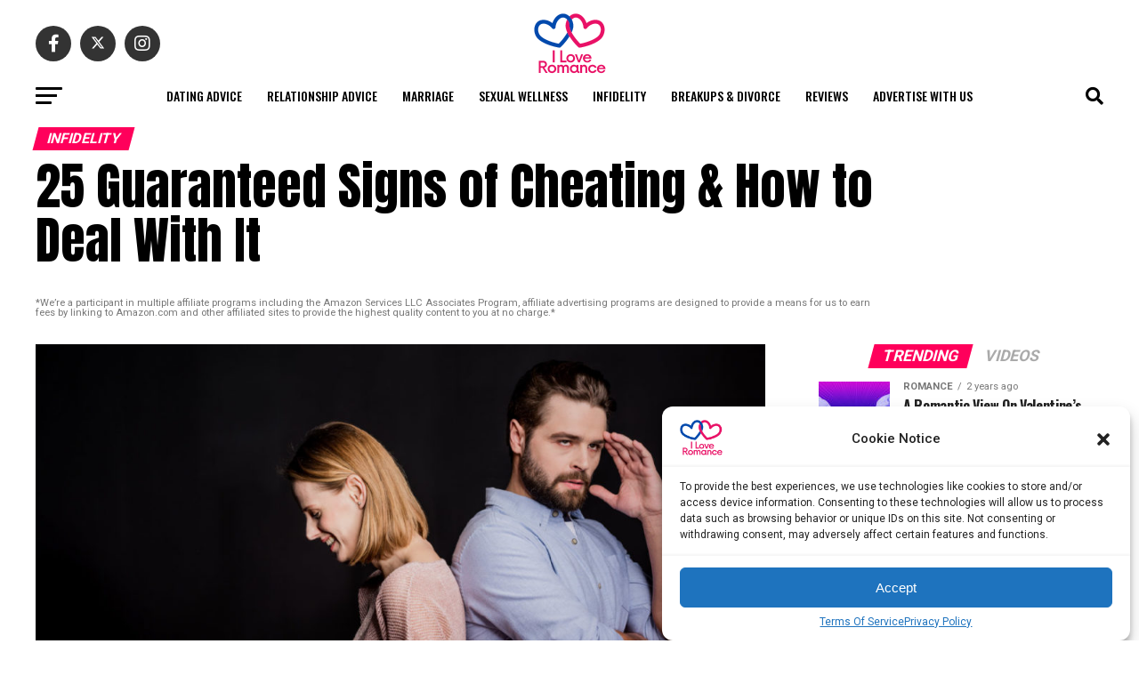

--- FILE ---
content_type: text/html; charset=UTF-8
request_url: https://www.iloveromance.com/25-guaranteed-signs-of-cheating-signs-of-infidelity/
body_size: 41100
content:
<!DOCTYPE html>
<html lang="en-US" data-op3-support="no-js no-svg no-webp no-avif">
<head>
<meta charset="UTF-8" >
<meta name="viewport" id="viewport" content="width=device-width, initial-scale=1.0, maximum-scale=1.0, minimum-scale=1.0, user-scalable=no" />
<link rel="pingback" href="https://www.iloveromance.com/xmlrpc.php" />
<meta property="og:type" content="article" />
					<meta property="og:image" content="https://www.iloveromance.com/wp-content/uploads/2023/06/Signs-of-Infidelity-article-image-1000x600.jpg" />
		<meta name="twitter:image" content="https://www.iloveromance.com/wp-content/uploads/2023/06/Signs-of-Infidelity-article-image-1000x600.jpg" />
	<meta property="og:url" content="https://www.iloveromance.com/25-guaranteed-signs-of-cheating-signs-of-infidelity/" />
<meta property="og:title" content="25 Guaranteed Signs of Cheating &#038; How to Deal With It" />
<meta property="og:description" content="Reading Time: 7 minutes Infidelity, or cheating, is a sensitive topic that can lead to significant emotional distress and heartache in relationships. If you suspect your partner may be unfaithful, addressing the issue and seeking relationship advice is essential. Many people in relationships struggle with infidelity, and you are not alone. In our article, we will [&hellip;]" />
<meta name="twitter:card" content="summary_large_image">
<meta name="twitter:url" content="https://www.iloveromance.com/25-guaranteed-signs-of-cheating-signs-of-infidelity/">
<meta name="twitter:title" content="25 Guaranteed Signs of Cheating &#038; How to Deal With It">
<meta name="twitter:description" content="Reading Time: 7 minutes Infidelity, or cheating, is a sensitive topic that can lead to significant emotional distress and heartache in relationships. If you suspect your partner may be unfaithful, addressing the issue and seeking relationship advice is essential. Many people in relationships struggle with infidelity, and you are not alone. In our article, we will [&hellip;]">
<meta name='robots' content='index, follow, max-image-preview:large, max-snippet:-1, max-video-preview:-1' />

	<!-- This site is optimized with the Yoast SEO plugin v26.5 - https://yoast.com/wordpress/plugins/seo/ -->
	<title>25 Guaranteed Signs of Cheating &amp; How to Deal With It - I Love Romance</title>
	<meta name="description" content="Top 25 Guaranteed signs of cheating and how to deal with infidelity. The easiest way to spot a cheating partner." />
	<link rel="canonical" href="https://www.iloveromance.com/25-guaranteed-signs-of-cheating-signs-of-infidelity/" />
	<meta property="og:locale" content="en_US" />
	<meta property="og:type" content="article" />
	<meta property="og:title" content="25 Guaranteed Signs of Cheating &amp; How to Deal With It - I Love Romance" />
	<meta property="og:description" content="Top 25 Guaranteed signs of cheating and how to deal with infidelity. The easiest way to spot a cheating partner." />
	<meta property="og:url" content="https://www.iloveromance.com/25-guaranteed-signs-of-cheating-signs-of-infidelity/" />
	<meta property="og:site_name" content="I Love Romance" />
	<meta property="article:publisher" content="https://www.facebook.com/ILoveRomance-106190258693274" />
	<meta property="article:published_time" content="2024-01-22T08:08:00+00:00" />
	<meta property="article:modified_time" content="2024-01-23T19:27:33+00:00" />
	<meta property="og:image" content="https://www.iloveromance.com/wp-content/uploads/2023/06/Signs-of-Infidelity-article-image.jpg" />
	<meta property="og:image:width" content="1300" />
	<meta property="og:image:height" content="800" />
	<meta property="og:image:type" content="image/jpeg" />
	<meta name="author" content="iloveromance" />
	<meta name="twitter:card" content="summary_large_image" />
	<meta name="twitter:label1" content="Written by" />
	<meta name="twitter:data1" content="iloveromance" />
	<meta name="twitter:label2" content="Est. reading time" />
	<meta name="twitter:data2" content="10 minutes" />
	<script type="application/ld+json" class="yoast-schema-graph">{"@context":"https://schema.org","@graph":[{"@type":"Article","@id":"https://www.iloveromance.com/25-guaranteed-signs-of-cheating-signs-of-infidelity/#article","isPartOf":{"@id":"https://www.iloveromance.com/25-guaranteed-signs-of-cheating-signs-of-infidelity/"},"author":{"name":"iloveromance","@id":"https://www.iloveromance.com/#/schema/person/7306c6c37f55a03f845a7a447484195e"},"headline":"25 Guaranteed Signs of Cheating &#038; How to Deal With It","datePublished":"2024-01-22T08:08:00+00:00","dateModified":"2024-01-23T19:27:33+00:00","mainEntityOfPage":{"@id":"https://www.iloveromance.com/25-guaranteed-signs-of-cheating-signs-of-infidelity/"},"wordCount":1986,"commentCount":0,"publisher":{"@id":"https://www.iloveromance.com/#organization"},"image":{"@id":"https://www.iloveromance.com/25-guaranteed-signs-of-cheating-signs-of-infidelity/#primaryimage"},"thumbnailUrl":"https://www.iloveromance.com/wp-content/uploads/2023/06/Signs-of-Infidelity-article-image.jpg","keywords":["Featured"],"articleSection":["Infidelity"],"inLanguage":"en-US","potentialAction":[{"@type":"CommentAction","name":"Comment","target":["https://www.iloveromance.com/25-guaranteed-signs-of-cheating-signs-of-infidelity/#respond"]}]},{"@type":"WebPage","@id":"https://www.iloveromance.com/25-guaranteed-signs-of-cheating-signs-of-infidelity/","url":"https://www.iloveromance.com/25-guaranteed-signs-of-cheating-signs-of-infidelity/","name":"25 Guaranteed Signs of Cheating & How to Deal With It - I Love Romance","isPartOf":{"@id":"https://www.iloveromance.com/#website"},"primaryImageOfPage":{"@id":"https://www.iloveromance.com/25-guaranteed-signs-of-cheating-signs-of-infidelity/#primaryimage"},"image":{"@id":"https://www.iloveromance.com/25-guaranteed-signs-of-cheating-signs-of-infidelity/#primaryimage"},"thumbnailUrl":"https://www.iloveromance.com/wp-content/uploads/2023/06/Signs-of-Infidelity-article-image.jpg","datePublished":"2024-01-22T08:08:00+00:00","dateModified":"2024-01-23T19:27:33+00:00","description":"Top 25 Guaranteed signs of cheating and how to deal with infidelity. The easiest way to spot a cheating partner.","breadcrumb":{"@id":"https://www.iloveromance.com/25-guaranteed-signs-of-cheating-signs-of-infidelity/#breadcrumb"},"inLanguage":"en-US","potentialAction":[{"@type":"ReadAction","target":["https://www.iloveromance.com/25-guaranteed-signs-of-cheating-signs-of-infidelity/"]}]},{"@type":"ImageObject","inLanguage":"en-US","@id":"https://www.iloveromance.com/25-guaranteed-signs-of-cheating-signs-of-infidelity/#primaryimage","url":"https://www.iloveromance.com/wp-content/uploads/2023/06/Signs-of-Infidelity-article-image.jpg","contentUrl":"https://www.iloveromance.com/wp-content/uploads/2023/06/Signs-of-Infidelity-article-image.jpg","width":1300,"height":800},{"@type":"BreadcrumbList","@id":"https://www.iloveromance.com/25-guaranteed-signs-of-cheating-signs-of-infidelity/#breadcrumb","itemListElement":[{"@type":"ListItem","position":1,"name":"Home","item":"https://www.iloveromance.com/"},{"@type":"ListItem","position":2,"name":"25 Guaranteed Signs of Cheating &#038; How to Deal With It"}]},{"@type":"WebSite","@id":"https://www.iloveromance.com/#website","url":"https://www.iloveromance.com/","name":"I Love Romance","description":"The Ultimate Guide for Better Relationships","publisher":{"@id":"https://www.iloveromance.com/#organization"},"potentialAction":[{"@type":"SearchAction","target":{"@type":"EntryPoint","urlTemplate":"https://www.iloveromance.com/?s={search_term_string}"},"query-input":{"@type":"PropertyValueSpecification","valueRequired":true,"valueName":"search_term_string"}}],"inLanguage":"en-US"},{"@type":"Organization","@id":"https://www.iloveromance.com/#organization","name":"iLoveRomance","url":"https://www.iloveromance.com/","logo":{"@type":"ImageObject","inLanguage":"en-US","@id":"https://www.iloveromance.com/#/schema/logo/image/","url":"https://www.iloveromance.com/wp-content/uploads/2021/11/romance200.jpg","contentUrl":"https://www.iloveromance.com/wp-content/uploads/2021/11/romance200.jpg","width":200,"height":67,"caption":"iLoveRomance"},"image":{"@id":"https://www.iloveromance.com/#/schema/logo/image/"},"sameAs":["https://www.facebook.com/ILoveRomance-106190258693274"]},{"@type":"Person","@id":"https://www.iloveromance.com/#/schema/person/7306c6c37f55a03f845a7a447484195e","name":"iloveromance","image":{"@type":"ImageObject","inLanguage":"en-US","@id":"https://www.iloveromance.com/#/schema/person/image/","url":"https://www.iloveromance.com/wp-content/uploads/2024/01/cropped-romance-author-1-96x96.jpg","contentUrl":"https://www.iloveromance.com/wp-content/uploads/2024/01/cropped-romance-author-1-96x96.jpg","caption":"iloveromance"},"sameAs":["https://iloveromance.com"],"url":"https://www.iloveromance.com/author/iloveromance/"}]}</script>
	<!-- / Yoast SEO plugin. -->


<link rel='dns-prefetch' href='//ajax.googleapis.com' />
<link rel='dns-prefetch' href='//fonts.googleapis.com' />
<link rel="alternate" type="application/rss+xml" title="I Love Romance &raquo; Feed" href="https://www.iloveromance.com/feed/" />
<link rel="alternate" type="application/rss+xml" title="I Love Romance &raquo; Comments Feed" href="https://www.iloveromance.com/comments/feed/" />
<link rel="alternate" type="application/rss+xml" title="I Love Romance &raquo; 25 Guaranteed Signs of Cheating &#038; How to Deal With It Comments Feed" href="https://www.iloveromance.com/25-guaranteed-signs-of-cheating-signs-of-infidelity/feed/" />
<link rel="alternate" title="oEmbed (JSON)" type="application/json+oembed" href="https://www.iloveromance.com/wp-json/oembed/1.0/embed?url=https%3A%2F%2Fwww.iloveromance.com%2F25-guaranteed-signs-of-cheating-signs-of-infidelity%2F" />
<link rel="alternate" title="oEmbed (XML)" type="text/xml+oembed" href="https://www.iloveromance.com/wp-json/oembed/1.0/embed?url=https%3A%2F%2Fwww.iloveromance.com%2F25-guaranteed-signs-of-cheating-signs-of-infidelity%2F&#038;format=xml" />
<style id='wp-img-auto-sizes-contain-inline-css' type='text/css'>
img:is([sizes=auto i],[sizes^="auto," i]){contain-intrinsic-size:3000px 1500px}
/*# sourceURL=wp-img-auto-sizes-contain-inline-css */
</style>
<style id='wp-block-paragraph-inline-css' type='text/css'>
.is-small-text{font-size:.875em}.is-regular-text{font-size:1em}.is-large-text{font-size:2.25em}.is-larger-text{font-size:3em}.has-drop-cap:not(:focus):first-letter{float:left;font-size:8.4em;font-style:normal;font-weight:100;line-height:.68;margin:.05em .1em 0 0;text-transform:uppercase}body.rtl .has-drop-cap:not(:focus):first-letter{float:none;margin-left:.1em}p.has-drop-cap.has-background{overflow:hidden}:root :where(p.has-background){padding:1.25em 2.375em}:where(p.has-text-color:not(.has-link-color)) a{color:inherit}p.has-text-align-left[style*="writing-mode:vertical-lr"],p.has-text-align-right[style*="writing-mode:vertical-rl"]{rotate:180deg}
/*# sourceURL=https://www.iloveromance.com/wp-includes/blocks/paragraph/style.min.css */
</style>
<style id='wp-block-heading-inline-css' type='text/css'>
h1:where(.wp-block-heading).has-background,h2:where(.wp-block-heading).has-background,h3:where(.wp-block-heading).has-background,h4:where(.wp-block-heading).has-background,h5:where(.wp-block-heading).has-background,h6:where(.wp-block-heading).has-background{padding:1.25em 2.375em}h1.has-text-align-left[style*=writing-mode]:where([style*=vertical-lr]),h1.has-text-align-right[style*=writing-mode]:where([style*=vertical-rl]),h2.has-text-align-left[style*=writing-mode]:where([style*=vertical-lr]),h2.has-text-align-right[style*=writing-mode]:where([style*=vertical-rl]),h3.has-text-align-left[style*=writing-mode]:where([style*=vertical-lr]),h3.has-text-align-right[style*=writing-mode]:where([style*=vertical-rl]),h4.has-text-align-left[style*=writing-mode]:where([style*=vertical-lr]),h4.has-text-align-right[style*=writing-mode]:where([style*=vertical-rl]),h5.has-text-align-left[style*=writing-mode]:where([style*=vertical-lr]),h5.has-text-align-right[style*=writing-mode]:where([style*=vertical-rl]),h6.has-text-align-left[style*=writing-mode]:where([style*=vertical-lr]),h6.has-text-align-right[style*=writing-mode]:where([style*=vertical-rl]){rotate:180deg}
/*# sourceURL=https://www.iloveromance.com/wp-includes/blocks/heading/style.min.css */
</style>
<style id='wp-emoji-styles-inline-css' type='text/css'>

	img.wp-smiley, img.emoji {
		display: inline !important;
		border: none !important;
		box-shadow: none !important;
		height: 1em !important;
		width: 1em !important;
		margin: 0 0.07em !important;
		vertical-align: -0.1em !important;
		background: none !important;
		padding: 0 !important;
	}
/*# sourceURL=wp-emoji-styles-inline-css */
</style>
<style id='wp-block-library-inline-css' type='text/css'>
:root{--wp-block-synced-color:#7a00df;--wp-block-synced-color--rgb:122,0,223;--wp-bound-block-color:var(--wp-block-synced-color);--wp-editor-canvas-background:#ddd;--wp-admin-theme-color:#007cba;--wp-admin-theme-color--rgb:0,124,186;--wp-admin-theme-color-darker-10:#006ba1;--wp-admin-theme-color-darker-10--rgb:0,107,160.5;--wp-admin-theme-color-darker-20:#005a87;--wp-admin-theme-color-darker-20--rgb:0,90,135;--wp-admin-border-width-focus:2px}@media (min-resolution:192dpi){:root{--wp-admin-border-width-focus:1.5px}}.wp-element-button{cursor:pointer}:root .has-very-light-gray-background-color{background-color:#eee}:root .has-very-dark-gray-background-color{background-color:#313131}:root .has-very-light-gray-color{color:#eee}:root .has-very-dark-gray-color{color:#313131}:root .has-vivid-green-cyan-to-vivid-cyan-blue-gradient-background{background:linear-gradient(135deg,#00d084,#0693e3)}:root .has-purple-crush-gradient-background{background:linear-gradient(135deg,#34e2e4,#4721fb 50%,#ab1dfe)}:root .has-hazy-dawn-gradient-background{background:linear-gradient(135deg,#faaca8,#dad0ec)}:root .has-subdued-olive-gradient-background{background:linear-gradient(135deg,#fafae1,#67a671)}:root .has-atomic-cream-gradient-background{background:linear-gradient(135deg,#fdd79a,#004a59)}:root .has-nightshade-gradient-background{background:linear-gradient(135deg,#330968,#31cdcf)}:root .has-midnight-gradient-background{background:linear-gradient(135deg,#020381,#2874fc)}:root{--wp--preset--font-size--normal:16px;--wp--preset--font-size--huge:42px}.has-regular-font-size{font-size:1em}.has-larger-font-size{font-size:2.625em}.has-normal-font-size{font-size:var(--wp--preset--font-size--normal)}.has-huge-font-size{font-size:var(--wp--preset--font-size--huge)}.has-text-align-center{text-align:center}.has-text-align-left{text-align:left}.has-text-align-right{text-align:right}.has-fit-text{white-space:nowrap!important}#end-resizable-editor-section{display:none}.aligncenter{clear:both}.items-justified-left{justify-content:flex-start}.items-justified-center{justify-content:center}.items-justified-right{justify-content:flex-end}.items-justified-space-between{justify-content:space-between}.screen-reader-text{border:0;clip-path:inset(50%);height:1px;margin:-1px;overflow:hidden;padding:0;position:absolute;width:1px;word-wrap:normal!important}.screen-reader-text:focus{background-color:#ddd;clip-path:none;color:#444;display:block;font-size:1em;height:auto;left:5px;line-height:normal;padding:15px 23px 14px;text-decoration:none;top:5px;width:auto;z-index:100000}html :where(.has-border-color){border-style:solid}html :where([style*=border-top-color]){border-top-style:solid}html :where([style*=border-right-color]){border-right-style:solid}html :where([style*=border-bottom-color]){border-bottom-style:solid}html :where([style*=border-left-color]){border-left-style:solid}html :where([style*=border-width]){border-style:solid}html :where([style*=border-top-width]){border-top-style:solid}html :where([style*=border-right-width]){border-right-style:solid}html :where([style*=border-bottom-width]){border-bottom-style:solid}html :where([style*=border-left-width]){border-left-style:solid}html :where(img[class*=wp-image-]){height:auto;max-width:100%}:where(figure){margin:0 0 1em}html :where(.is-position-sticky){--wp-admin--admin-bar--position-offset:var(--wp-admin--admin-bar--height,0px)}@media screen and (max-width:600px){html :where(.is-position-sticky){--wp-admin--admin-bar--position-offset:0px}}

/*# sourceURL=wp-block-library-inline-css */
</style><style id='wp-block-image-inline-css' type='text/css'>
.wp-block-image>a,.wp-block-image>figure>a{display:inline-block}.wp-block-image img{box-sizing:border-box;height:auto;max-width:100%;vertical-align:bottom}@media not (prefers-reduced-motion){.wp-block-image img.hide{visibility:hidden}.wp-block-image img.show{animation:show-content-image .4s}}.wp-block-image[style*=border-radius] img,.wp-block-image[style*=border-radius]>a{border-radius:inherit}.wp-block-image.has-custom-border img{box-sizing:border-box}.wp-block-image.aligncenter{text-align:center}.wp-block-image.alignfull>a,.wp-block-image.alignwide>a{width:100%}.wp-block-image.alignfull img,.wp-block-image.alignwide img{height:auto;width:100%}.wp-block-image .aligncenter,.wp-block-image .alignleft,.wp-block-image .alignright,.wp-block-image.aligncenter,.wp-block-image.alignleft,.wp-block-image.alignright{display:table}.wp-block-image .aligncenter>figcaption,.wp-block-image .alignleft>figcaption,.wp-block-image .alignright>figcaption,.wp-block-image.aligncenter>figcaption,.wp-block-image.alignleft>figcaption,.wp-block-image.alignright>figcaption{caption-side:bottom;display:table-caption}.wp-block-image .alignleft{float:left;margin:.5em 1em .5em 0}.wp-block-image .alignright{float:right;margin:.5em 0 .5em 1em}.wp-block-image .aligncenter{margin-left:auto;margin-right:auto}.wp-block-image :where(figcaption){margin-bottom:1em;margin-top:.5em}.wp-block-image.is-style-circle-mask img{border-radius:9999px}@supports ((-webkit-mask-image:none) or (mask-image:none)) or (-webkit-mask-image:none){.wp-block-image.is-style-circle-mask img{border-radius:0;-webkit-mask-image:url('data:image/svg+xml;utf8,<svg viewBox="0 0 100 100" xmlns="http://www.w3.org/2000/svg"><circle cx="50" cy="50" r="50"/></svg>');mask-image:url('data:image/svg+xml;utf8,<svg viewBox="0 0 100 100" xmlns="http://www.w3.org/2000/svg"><circle cx="50" cy="50" r="50"/></svg>');mask-mode:alpha;-webkit-mask-position:center;mask-position:center;-webkit-mask-repeat:no-repeat;mask-repeat:no-repeat;-webkit-mask-size:contain;mask-size:contain}}:root :where(.wp-block-image.is-style-rounded img,.wp-block-image .is-style-rounded img){border-radius:9999px}.wp-block-image figure{margin:0}.wp-lightbox-container{display:flex;flex-direction:column;position:relative}.wp-lightbox-container img{cursor:zoom-in}.wp-lightbox-container img:hover+button{opacity:1}.wp-lightbox-container button{align-items:center;backdrop-filter:blur(16px) saturate(180%);background-color:#5a5a5a40;border:none;border-radius:4px;cursor:zoom-in;display:flex;height:20px;justify-content:center;opacity:0;padding:0;position:absolute;right:16px;text-align:center;top:16px;width:20px;z-index:100}@media not (prefers-reduced-motion){.wp-lightbox-container button{transition:opacity .2s ease}}.wp-lightbox-container button:focus-visible{outline:3px auto #5a5a5a40;outline:3px auto -webkit-focus-ring-color;outline-offset:3px}.wp-lightbox-container button:hover{cursor:pointer;opacity:1}.wp-lightbox-container button:focus{opacity:1}.wp-lightbox-container button:focus,.wp-lightbox-container button:hover,.wp-lightbox-container button:not(:hover):not(:active):not(.has-background){background-color:#5a5a5a40;border:none}.wp-lightbox-overlay{box-sizing:border-box;cursor:zoom-out;height:100vh;left:0;overflow:hidden;position:fixed;top:0;visibility:hidden;width:100%;z-index:100000}.wp-lightbox-overlay .close-button{align-items:center;cursor:pointer;display:flex;justify-content:center;min-height:40px;min-width:40px;padding:0;position:absolute;right:calc(env(safe-area-inset-right) + 16px);top:calc(env(safe-area-inset-top) + 16px);z-index:5000000}.wp-lightbox-overlay .close-button:focus,.wp-lightbox-overlay .close-button:hover,.wp-lightbox-overlay .close-button:not(:hover):not(:active):not(.has-background){background:none;border:none}.wp-lightbox-overlay .lightbox-image-container{height:var(--wp--lightbox-container-height);left:50%;overflow:hidden;position:absolute;top:50%;transform:translate(-50%,-50%);transform-origin:top left;width:var(--wp--lightbox-container-width);z-index:9999999999}.wp-lightbox-overlay .wp-block-image{align-items:center;box-sizing:border-box;display:flex;height:100%;justify-content:center;margin:0;position:relative;transform-origin:0 0;width:100%;z-index:3000000}.wp-lightbox-overlay .wp-block-image img{height:var(--wp--lightbox-image-height);min-height:var(--wp--lightbox-image-height);min-width:var(--wp--lightbox-image-width);width:var(--wp--lightbox-image-width)}.wp-lightbox-overlay .wp-block-image figcaption{display:none}.wp-lightbox-overlay button{background:none;border:none}.wp-lightbox-overlay .scrim{background-color:#fff;height:100%;opacity:.9;position:absolute;width:100%;z-index:2000000}.wp-lightbox-overlay.active{visibility:visible}@media not (prefers-reduced-motion){.wp-lightbox-overlay.active{animation:turn-on-visibility .25s both}.wp-lightbox-overlay.active img{animation:turn-on-visibility .35s both}.wp-lightbox-overlay.show-closing-animation:not(.active){animation:turn-off-visibility .35s both}.wp-lightbox-overlay.show-closing-animation:not(.active) img{animation:turn-off-visibility .25s both}.wp-lightbox-overlay.zoom.active{animation:none;opacity:1;visibility:visible}.wp-lightbox-overlay.zoom.active .lightbox-image-container{animation:lightbox-zoom-in .4s}.wp-lightbox-overlay.zoom.active .lightbox-image-container img{animation:none}.wp-lightbox-overlay.zoom.active .scrim{animation:turn-on-visibility .4s forwards}.wp-lightbox-overlay.zoom.show-closing-animation:not(.active){animation:none}.wp-lightbox-overlay.zoom.show-closing-animation:not(.active) .lightbox-image-container{animation:lightbox-zoom-out .4s}.wp-lightbox-overlay.zoom.show-closing-animation:not(.active) .lightbox-image-container img{animation:none}.wp-lightbox-overlay.zoom.show-closing-animation:not(.active) .scrim{animation:turn-off-visibility .4s forwards}}@keyframes show-content-image{0%{visibility:hidden}99%{visibility:hidden}to{visibility:visible}}@keyframes turn-on-visibility{0%{opacity:0}to{opacity:1}}@keyframes turn-off-visibility{0%{opacity:1;visibility:visible}99%{opacity:0;visibility:visible}to{opacity:0;visibility:hidden}}@keyframes lightbox-zoom-in{0%{transform:translate(calc((-100vw + var(--wp--lightbox-scrollbar-width))/2 + var(--wp--lightbox-initial-left-position)),calc(-50vh + var(--wp--lightbox-initial-top-position))) scale(var(--wp--lightbox-scale))}to{transform:translate(-50%,-50%) scale(1)}}@keyframes lightbox-zoom-out{0%{transform:translate(-50%,-50%) scale(1);visibility:visible}99%{visibility:visible}to{transform:translate(calc((-100vw + var(--wp--lightbox-scrollbar-width))/2 + var(--wp--lightbox-initial-left-position)),calc(-50vh + var(--wp--lightbox-initial-top-position))) scale(var(--wp--lightbox-scale));visibility:hidden}}
/*# sourceURL=https://www.iloveromance.com/wp-includes/blocks/image/style.min.css */
</style>
<style id='wp-block-list-inline-css' type='text/css'>
ol,ul{box-sizing:border-box}:root :where(.wp-block-list.has-background){padding:1.25em 2.375em}
/*# sourceURL=https://www.iloveromance.com/wp-includes/blocks/list/style.min.css */
</style>
<style id='global-styles-inline-css' type='text/css'>
:root{--wp--preset--aspect-ratio--square: 1;--wp--preset--aspect-ratio--4-3: 4/3;--wp--preset--aspect-ratio--3-4: 3/4;--wp--preset--aspect-ratio--3-2: 3/2;--wp--preset--aspect-ratio--2-3: 2/3;--wp--preset--aspect-ratio--16-9: 16/9;--wp--preset--aspect-ratio--9-16: 9/16;--wp--preset--color--black: #000000;--wp--preset--color--cyan-bluish-gray: #abb8c3;--wp--preset--color--white: #ffffff;--wp--preset--color--pale-pink: #f78da7;--wp--preset--color--vivid-red: #cf2e2e;--wp--preset--color--luminous-vivid-orange: #ff6900;--wp--preset--color--luminous-vivid-amber: #fcb900;--wp--preset--color--light-green-cyan: #7bdcb5;--wp--preset--color--vivid-green-cyan: #00d084;--wp--preset--color--pale-cyan-blue: #8ed1fc;--wp--preset--color--vivid-cyan-blue: #0693e3;--wp--preset--color--vivid-purple: #9b51e0;--wp--preset--color--: #444;--wp--preset--gradient--vivid-cyan-blue-to-vivid-purple: linear-gradient(135deg,rgb(6,147,227) 0%,rgb(155,81,224) 100%);--wp--preset--gradient--light-green-cyan-to-vivid-green-cyan: linear-gradient(135deg,rgb(122,220,180) 0%,rgb(0,208,130) 100%);--wp--preset--gradient--luminous-vivid-amber-to-luminous-vivid-orange: linear-gradient(135deg,rgb(252,185,0) 0%,rgb(255,105,0) 100%);--wp--preset--gradient--luminous-vivid-orange-to-vivid-red: linear-gradient(135deg,rgb(255,105,0) 0%,rgb(207,46,46) 100%);--wp--preset--gradient--very-light-gray-to-cyan-bluish-gray: linear-gradient(135deg,rgb(238,238,238) 0%,rgb(169,184,195) 100%);--wp--preset--gradient--cool-to-warm-spectrum: linear-gradient(135deg,rgb(74,234,220) 0%,rgb(151,120,209) 20%,rgb(207,42,186) 40%,rgb(238,44,130) 60%,rgb(251,105,98) 80%,rgb(254,248,76) 100%);--wp--preset--gradient--blush-light-purple: linear-gradient(135deg,rgb(255,206,236) 0%,rgb(152,150,240) 100%);--wp--preset--gradient--blush-bordeaux: linear-gradient(135deg,rgb(254,205,165) 0%,rgb(254,45,45) 50%,rgb(107,0,62) 100%);--wp--preset--gradient--luminous-dusk: linear-gradient(135deg,rgb(255,203,112) 0%,rgb(199,81,192) 50%,rgb(65,88,208) 100%);--wp--preset--gradient--pale-ocean: linear-gradient(135deg,rgb(255,245,203) 0%,rgb(182,227,212) 50%,rgb(51,167,181) 100%);--wp--preset--gradient--electric-grass: linear-gradient(135deg,rgb(202,248,128) 0%,rgb(113,206,126) 100%);--wp--preset--gradient--midnight: linear-gradient(135deg,rgb(2,3,129) 0%,rgb(40,116,252) 100%);--wp--preset--font-size--small: 13px;--wp--preset--font-size--medium: 20px;--wp--preset--font-size--large: 36px;--wp--preset--font-size--x-large: 42px;--wp--preset--spacing--20: 0.44rem;--wp--preset--spacing--30: 0.67rem;--wp--preset--spacing--40: 1rem;--wp--preset--spacing--50: 1.5rem;--wp--preset--spacing--60: 2.25rem;--wp--preset--spacing--70: 3.38rem;--wp--preset--spacing--80: 5.06rem;--wp--preset--shadow--natural: 6px 6px 9px rgba(0, 0, 0, 0.2);--wp--preset--shadow--deep: 12px 12px 50px rgba(0, 0, 0, 0.4);--wp--preset--shadow--sharp: 6px 6px 0px rgba(0, 0, 0, 0.2);--wp--preset--shadow--outlined: 6px 6px 0px -3px rgb(255, 255, 255), 6px 6px rgb(0, 0, 0);--wp--preset--shadow--crisp: 6px 6px 0px rgb(0, 0, 0);}:where(.is-layout-flex){gap: 0.5em;}:where(.is-layout-grid){gap: 0.5em;}body .is-layout-flex{display: flex;}.is-layout-flex{flex-wrap: wrap;align-items: center;}.is-layout-flex > :is(*, div){margin: 0;}body .is-layout-grid{display: grid;}.is-layout-grid > :is(*, div){margin: 0;}:where(.wp-block-columns.is-layout-flex){gap: 2em;}:where(.wp-block-columns.is-layout-grid){gap: 2em;}:where(.wp-block-post-template.is-layout-flex){gap: 1.25em;}:where(.wp-block-post-template.is-layout-grid){gap: 1.25em;}.has-black-color{color: var(--wp--preset--color--black) !important;}.has-cyan-bluish-gray-color{color: var(--wp--preset--color--cyan-bluish-gray) !important;}.has-white-color{color: var(--wp--preset--color--white) !important;}.has-pale-pink-color{color: var(--wp--preset--color--pale-pink) !important;}.has-vivid-red-color{color: var(--wp--preset--color--vivid-red) !important;}.has-luminous-vivid-orange-color{color: var(--wp--preset--color--luminous-vivid-orange) !important;}.has-luminous-vivid-amber-color{color: var(--wp--preset--color--luminous-vivid-amber) !important;}.has-light-green-cyan-color{color: var(--wp--preset--color--light-green-cyan) !important;}.has-vivid-green-cyan-color{color: var(--wp--preset--color--vivid-green-cyan) !important;}.has-pale-cyan-blue-color{color: var(--wp--preset--color--pale-cyan-blue) !important;}.has-vivid-cyan-blue-color{color: var(--wp--preset--color--vivid-cyan-blue) !important;}.has-vivid-purple-color{color: var(--wp--preset--color--vivid-purple) !important;}.has-black-background-color{background-color: var(--wp--preset--color--black) !important;}.has-cyan-bluish-gray-background-color{background-color: var(--wp--preset--color--cyan-bluish-gray) !important;}.has-white-background-color{background-color: var(--wp--preset--color--white) !important;}.has-pale-pink-background-color{background-color: var(--wp--preset--color--pale-pink) !important;}.has-vivid-red-background-color{background-color: var(--wp--preset--color--vivid-red) !important;}.has-luminous-vivid-orange-background-color{background-color: var(--wp--preset--color--luminous-vivid-orange) !important;}.has-luminous-vivid-amber-background-color{background-color: var(--wp--preset--color--luminous-vivid-amber) !important;}.has-light-green-cyan-background-color{background-color: var(--wp--preset--color--light-green-cyan) !important;}.has-vivid-green-cyan-background-color{background-color: var(--wp--preset--color--vivid-green-cyan) !important;}.has-pale-cyan-blue-background-color{background-color: var(--wp--preset--color--pale-cyan-blue) !important;}.has-vivid-cyan-blue-background-color{background-color: var(--wp--preset--color--vivid-cyan-blue) !important;}.has-vivid-purple-background-color{background-color: var(--wp--preset--color--vivid-purple) !important;}.has-black-border-color{border-color: var(--wp--preset--color--black) !important;}.has-cyan-bluish-gray-border-color{border-color: var(--wp--preset--color--cyan-bluish-gray) !important;}.has-white-border-color{border-color: var(--wp--preset--color--white) !important;}.has-pale-pink-border-color{border-color: var(--wp--preset--color--pale-pink) !important;}.has-vivid-red-border-color{border-color: var(--wp--preset--color--vivid-red) !important;}.has-luminous-vivid-orange-border-color{border-color: var(--wp--preset--color--luminous-vivid-orange) !important;}.has-luminous-vivid-amber-border-color{border-color: var(--wp--preset--color--luminous-vivid-amber) !important;}.has-light-green-cyan-border-color{border-color: var(--wp--preset--color--light-green-cyan) !important;}.has-vivid-green-cyan-border-color{border-color: var(--wp--preset--color--vivid-green-cyan) !important;}.has-pale-cyan-blue-border-color{border-color: var(--wp--preset--color--pale-cyan-blue) !important;}.has-vivid-cyan-blue-border-color{border-color: var(--wp--preset--color--vivid-cyan-blue) !important;}.has-vivid-purple-border-color{border-color: var(--wp--preset--color--vivid-purple) !important;}.has-vivid-cyan-blue-to-vivid-purple-gradient-background{background: var(--wp--preset--gradient--vivid-cyan-blue-to-vivid-purple) !important;}.has-light-green-cyan-to-vivid-green-cyan-gradient-background{background: var(--wp--preset--gradient--light-green-cyan-to-vivid-green-cyan) !important;}.has-luminous-vivid-amber-to-luminous-vivid-orange-gradient-background{background: var(--wp--preset--gradient--luminous-vivid-amber-to-luminous-vivid-orange) !important;}.has-luminous-vivid-orange-to-vivid-red-gradient-background{background: var(--wp--preset--gradient--luminous-vivid-orange-to-vivid-red) !important;}.has-very-light-gray-to-cyan-bluish-gray-gradient-background{background: var(--wp--preset--gradient--very-light-gray-to-cyan-bluish-gray) !important;}.has-cool-to-warm-spectrum-gradient-background{background: var(--wp--preset--gradient--cool-to-warm-spectrum) !important;}.has-blush-light-purple-gradient-background{background: var(--wp--preset--gradient--blush-light-purple) !important;}.has-blush-bordeaux-gradient-background{background: var(--wp--preset--gradient--blush-bordeaux) !important;}.has-luminous-dusk-gradient-background{background: var(--wp--preset--gradient--luminous-dusk) !important;}.has-pale-ocean-gradient-background{background: var(--wp--preset--gradient--pale-ocean) !important;}.has-electric-grass-gradient-background{background: var(--wp--preset--gradient--electric-grass) !important;}.has-midnight-gradient-background{background: var(--wp--preset--gradient--midnight) !important;}.has-small-font-size{font-size: var(--wp--preset--font-size--small) !important;}.has-medium-font-size{font-size: var(--wp--preset--font-size--medium) !important;}.has-large-font-size{font-size: var(--wp--preset--font-size--large) !important;}.has-x-large-font-size{font-size: var(--wp--preset--font-size--x-large) !important;}
/*# sourceURL=global-styles-inline-css */
</style>

<style id='classic-theme-styles-inline-css' type='text/css'>
/*! This file is auto-generated */
.wp-block-button__link{color:#fff;background-color:#32373c;border-radius:9999px;box-shadow:none;text-decoration:none;padding:calc(.667em + 2px) calc(1.333em + 2px);font-size:1.125em}.wp-block-file__button{background:#32373c;color:#fff;text-decoration:none}
/*# sourceURL=/wp-includes/css/classic-themes.min.css */
</style>
<link rel='stylesheet' id='ap_plugin_main_stylesheet-css' href='https://www.iloveromance.com/wp-content/plugins/ap-plugin-scripteo/frontend/css/asset/style.css?ver=6.9' type='text/css' media='all' />
<link rel='stylesheet' id='ap_plugin_user_panel-css' href='https://www.iloveromance.com/wp-content/plugins/ap-plugin-scripteo/frontend/css/asset/user-panel.css?ver=6.9' type='text/css' media='all' />
<link rel='stylesheet' id='ap_plugin_template_stylesheet-css' href='https://www.iloveromance.com/wp-content/plugins/ap-plugin-scripteo/frontend/css/all.css?ver=6.9' type='text/css' media='all' />
<link rel='stylesheet' id='ap_plugin_animate_stylesheet-css' href='https://www.iloveromance.com/wp-content/plugins/ap-plugin-scripteo/frontend/css/asset/animate.css?ver=6.9' type='text/css' media='all' />
<link rel='stylesheet' id='ap_plugin_chart_stylesheet-css' href='https://www.iloveromance.com/wp-content/plugins/ap-plugin-scripteo/frontend/css/asset/chart.css?ver=6.9' type='text/css' media='all' />
<link rel='stylesheet' id='ap_plugin_carousel_stylesheet-css' href='https://www.iloveromance.com/wp-content/plugins/ap-plugin-scripteo/frontend/css/asset/bsa.carousel.css?ver=6.9' type='text/css' media='all' />
<link rel='stylesheet' id='ap_plugin_materialize_stylesheet-css' href='https://www.iloveromance.com/wp-content/plugins/ap-plugin-scripteo/frontend/css/asset/material-design.css?ver=6.9' type='text/css' media='all' />
<link rel='stylesheet' id='jquery-ui-css' href='https://www.iloveromance.com/wp-content/plugins/ap-plugin-scripteo/frontend/css/asset/ui-datapicker.css?ver=6.9' type='text/css' media='all' />
<link rel='stylesheet' id='iloveromance-css' href='https://www.iloveromance.com/wp-content/plugins/iloveromance/public/css/iloveromance-public.css?ver=1.0.6' type='text/css' media='all' />
<link rel='stylesheet' id='theiaPostSlider-css' href='https://www.iloveromance.com/wp-content/plugins/theia-post-slider-premium/dist/css/font-theme.css?ver=2.7.5' type='text/css' media='all' />
<style id='theiaPostSlider-inline-css' type='text/css'>


				.theiaPostSlider_nav.fontTheme ._title,
				.theiaPostSlider_nav.fontTheme ._text {
					line-height: 80px;
				}

				.theiaPostSlider_nav.fontTheme ._button,
				.theiaPostSlider_nav.fontTheme ._button svg {
					color: #ffffff;
					fill: #ffffff;
				}

				.theiaPostSlider_nav.fontTheme ._button ._2 span {
					font-size: 80px;
					line-height: 80px;
				}

				.theiaPostSlider_nav.fontTheme ._button ._2 svg {
					width: 80px;
				}

				.theiaPostSlider_nav.fontTheme ._button:hover,
				.theiaPostSlider_nav.fontTheme ._button:focus,
				.theiaPostSlider_nav.fontTheme ._button:hover svg,
				.theiaPostSlider_nav.fontTheme ._button:focus svg {
					color: #e5e5e5;
					fill: #e5e5e5;
				}

				.theiaPostSlider_nav.fontTheme ._disabled,
                .theiaPostSlider_nav.fontTheme ._disabled svg {
					color: #e5e5e5 !important;
					fill: #e5e5e5 !important;
				}
			

					.theiaPostSlider_nav.fontTheme ._buttons ._button {
						border-radius: 8px;
background-color: #0365c6;
					}
				
/*# sourceURL=theiaPostSlider-inline-css */
</style>
<link rel='stylesheet' id='ql-jquery-ui-css' href='//ajax.googleapis.com/ajax/libs/jqueryui/1.12.1/themes/smoothness/jquery-ui.css?ver=6.9' type='text/css' media='all' />
<link rel='stylesheet' id='cmplz-general-css' href='https://www.iloveromance.com/wp-content/plugins/complianz-gdpr/assets/css/cookieblocker.min.css?ver=6.5.5' type='text/css' media='all' />
<link rel='stylesheet' id='mvp-custom-style-css' href='https://www.iloveromance.com/wp-content/themes/zox-news/style.css?ver=6.9' type='text/css' media='all' />
<style id='mvp-custom-style-inline-css' type='text/css'>


#mvp-wallpaper {
	background: url() no-repeat 50% 0;
	}

#mvp-foot-copy a {
	color: #0c0ff2;
	}

#mvp-content-main p a,
#mvp-content-main ul a,
#mvp-content-main ol a,
.mvp-post-add-main p a,
.mvp-post-add-main ul a,
.mvp-post-add-main ol a {
	box-shadow: inset 0 -4px 0 #0c0ff2;
	}

#mvp-content-main p a:hover,
#mvp-content-main ul a:hover,
#mvp-content-main ol a:hover,
.mvp-post-add-main p a:hover,
.mvp-post-add-main ul a:hover,
.mvp-post-add-main ol a:hover {
	background: #0c0ff2;
	}

a,
a:visited,
.post-info-name a,
.woocommerce .woocommerce-breadcrumb a {
	color: #ff005b;
	}

#mvp-side-wrap a:hover {
	color: #ff005b;
	}

.mvp-fly-top:hover,
.mvp-vid-box-wrap,
ul.mvp-soc-mob-list li.mvp-soc-mob-com {
	background: #eb1889;
	}

nav.mvp-fly-nav-menu ul li.menu-item-has-children:after,
.mvp-feat1-left-wrap span.mvp-cd-cat,
.mvp-widget-feat1-top-story span.mvp-cd-cat,
.mvp-widget-feat2-left-cont span.mvp-cd-cat,
.mvp-widget-dark-feat span.mvp-cd-cat,
.mvp-widget-dark-sub span.mvp-cd-cat,
.mvp-vid-wide-text span.mvp-cd-cat,
.mvp-feat2-top-text span.mvp-cd-cat,
.mvp-feat3-main-story span.mvp-cd-cat,
.mvp-feat3-sub-text span.mvp-cd-cat,
.mvp-feat4-main-text span.mvp-cd-cat,
.woocommerce-message:before,
.woocommerce-info:before,
.woocommerce-message:before {
	color: #eb1889;
	}

#searchform input,
.mvp-authors-name {
	border-bottom: 1px solid #eb1889;
	}

.mvp-fly-top:hover {
	border-top: 1px solid #eb1889;
	border-left: 1px solid #eb1889;
	border-bottom: 1px solid #eb1889;
	}

.woocommerce .widget_price_filter .ui-slider .ui-slider-handle,
.woocommerce #respond input#submit.alt,
.woocommerce a.button.alt,
.woocommerce button.button.alt,
.woocommerce input.button.alt,
.woocommerce #respond input#submit.alt:hover,
.woocommerce a.button.alt:hover,
.woocommerce button.button.alt:hover,
.woocommerce input.button.alt:hover {
	background-color: #eb1889;
	}

.woocommerce-error,
.woocommerce-info,
.woocommerce-message {
	border-top-color: #eb1889;
	}

ul.mvp-feat1-list-buts li.active span.mvp-feat1-list-but,
span.mvp-widget-home-title,
span.mvp-post-cat,
span.mvp-feat1-pop-head {
	background: #ff005b;
	}

.woocommerce span.onsale {
	background-color: #ff005b;
	}

.mvp-widget-feat2-side-more-but,
.woocommerce .star-rating span:before,
span.mvp-prev-next-label,
.mvp-cat-date-wrap .sticky {
	color: #ff005b !important;
	}

#mvp-main-nav-top,
#mvp-fly-wrap,
.mvp-soc-mob-right,
#mvp-main-nav-small-cont {
	background: #eb1889;
	}

#mvp-main-nav-small .mvp-fly-but-wrap span,
#mvp-main-nav-small .mvp-search-but-wrap span,
.mvp-nav-top-left .mvp-fly-but-wrap span,
#mvp-fly-wrap .mvp-fly-but-wrap span {
	background: #555555;
	}

.mvp-nav-top-right .mvp-nav-search-but,
span.mvp-fly-soc-head,
.mvp-soc-mob-right i,
#mvp-main-nav-small span.mvp-nav-search-but,
#mvp-main-nav-small .mvp-nav-menu ul li a  {
	color: #555555;
	}

#mvp-main-nav-small .mvp-nav-menu ul li.menu-item-has-children a:after {
	border-color: #555555 transparent transparent transparent;
	}

#mvp-nav-top-wrap span.mvp-nav-search-but:hover,
#mvp-main-nav-small span.mvp-nav-search-but:hover {
	color: #0be6af;
	}

#mvp-nav-top-wrap .mvp-fly-but-wrap:hover span,
#mvp-main-nav-small .mvp-fly-but-wrap:hover span,
span.mvp-woo-cart-num:hover {
	background: #0be6af;
	}

#mvp-main-nav-bot-cont {
	background: #ffffff;
	}

#mvp-nav-bot-wrap .mvp-fly-but-wrap span,
#mvp-nav-bot-wrap .mvp-search-but-wrap span {
	background: #000000;
	}

#mvp-nav-bot-wrap span.mvp-nav-search-but,
#mvp-nav-bot-wrap .mvp-nav-menu ul li a {
	color: #000000;
	}

#mvp-nav-bot-wrap .mvp-nav-menu ul li.menu-item-has-children a:after {
	border-color: #000000 transparent transparent transparent;
	}

.mvp-nav-menu ul li:hover a {
	border-bottom: 5px solid #0be6af;
	}

#mvp-nav-bot-wrap .mvp-fly-but-wrap:hover span {
	background: #0be6af;
	}

#mvp-nav-bot-wrap span.mvp-nav-search-but:hover {
	color: #0be6af;
	}

body,
.mvp-feat1-feat-text p,
.mvp-feat2-top-text p,
.mvp-feat3-main-text p,
.mvp-feat3-sub-text p,
#searchform input,
.mvp-author-info-text,
span.mvp-post-excerpt,
.mvp-nav-menu ul li ul.sub-menu li a,
nav.mvp-fly-nav-menu ul li a,
.mvp-ad-label,
span.mvp-feat-caption,
.mvp-post-tags a,
.mvp-post-tags a:visited,
span.mvp-author-box-name a,
#mvp-author-box-text p,
.mvp-post-gallery-text p,
ul.mvp-soc-mob-list li span,
#comments,
h3#reply-title,
h2.comments,
#mvp-foot-copy p,
span.mvp-fly-soc-head,
.mvp-post-tags-header,
span.mvp-prev-next-label,
span.mvp-post-add-link-but,
#mvp-comments-button a,
#mvp-comments-button span.mvp-comment-but-text,
.woocommerce ul.product_list_widget span.product-title,
.woocommerce ul.product_list_widget li a,
.woocommerce #reviews #comments ol.commentlist li .comment-text p.meta,
.woocommerce div.product p.price,
.woocommerce div.product p.price ins,
.woocommerce div.product p.price del,
.woocommerce ul.products li.product .price del,
.woocommerce ul.products li.product .price ins,
.woocommerce ul.products li.product .price,
.woocommerce #respond input#submit,
.woocommerce a.button,
.woocommerce button.button,
.woocommerce input.button,
.woocommerce .widget_price_filter .price_slider_amount .button,
.woocommerce span.onsale,
.woocommerce-review-link,
#woo-content p.woocommerce-result-count,
.woocommerce div.product .woocommerce-tabs ul.tabs li a,
a.mvp-inf-more-but,
span.mvp-cont-read-but,
span.mvp-cd-cat,
span.mvp-cd-date,
.mvp-feat4-main-text p,
span.mvp-woo-cart-num,
span.mvp-widget-home-title2,
.wp-caption,
#mvp-content-main p.wp-caption-text,
.gallery-caption,
.mvp-post-add-main p.wp-caption-text,
#bbpress-forums,
#bbpress-forums p,
.protected-post-form input,
#mvp-feat6-text p {
	font-family: 'Roboto', sans-serif;
	}

.mvp-blog-story-text p,
span.mvp-author-page-desc,
#mvp-404 p,
.mvp-widget-feat1-bot-text p,
.mvp-widget-feat2-left-text p,
.mvp-flex-story-text p,
.mvp-search-text p,
#mvp-content-main p,
.mvp-post-add-main p,
#mvp-content-main ul li,
#mvp-content-main ol li,
.rwp-summary,
.rwp-u-review__comment,
.mvp-feat5-mid-main-text p,
.mvp-feat5-small-main-text p,
#mvp-content-main .wp-block-button__link,
.wp-block-audio figcaption,
.wp-block-video figcaption,
.wp-block-embed figcaption,
.wp-block-verse pre,
pre.wp-block-verse {
	font-family: 'PT Serif', sans-serif;
	}

.mvp-nav-menu ul li a,
#mvp-foot-menu ul li a {
	font-family: 'Oswald', sans-serif;
	}


.mvp-feat1-sub-text h2,
.mvp-feat1-pop-text h2,
.mvp-feat1-list-text h2,
.mvp-widget-feat1-top-text h2,
.mvp-widget-feat1-bot-text h2,
.mvp-widget-dark-feat-text h2,
.mvp-widget-dark-sub-text h2,
.mvp-widget-feat2-left-text h2,
.mvp-widget-feat2-right-text h2,
.mvp-blog-story-text h2,
.mvp-flex-story-text h2,
.mvp-vid-wide-more-text p,
.mvp-prev-next-text p,
.mvp-related-text,
.mvp-post-more-text p,
h2.mvp-authors-latest a,
.mvp-feat2-bot-text h2,
.mvp-feat3-sub-text h2,
.mvp-feat3-main-text h2,
.mvp-feat4-main-text h2,
.mvp-feat5-text h2,
.mvp-feat5-mid-main-text h2,
.mvp-feat5-small-main-text h2,
.mvp-feat5-mid-sub-text h2,
#mvp-feat6-text h2,
.alp-related-posts-wrapper .alp-related-post .post-title {
	font-family: 'Oswald', sans-serif;
	}

.mvp-feat2-top-text h2,
.mvp-feat1-feat-text h2,
h1.mvp-post-title,
h1.mvp-post-title-wide,
.mvp-drop-nav-title h4,
#mvp-content-main blockquote p,
.mvp-post-add-main blockquote p,
#mvp-content-main p.has-large-font-size,
#mvp-404 h1,
#woo-content h1.page-title,
.woocommerce div.product .product_title,
.woocommerce ul.products li.product h3,
.alp-related-posts .current .post-title {
	font-family: 'Oswald', sans-serif;
	}

span.mvp-feat1-pop-head,
.mvp-feat1-pop-text:before,
span.mvp-feat1-list-but,
span.mvp-widget-home-title,
.mvp-widget-feat2-side-more,
span.mvp-post-cat,
span.mvp-page-head,
h1.mvp-author-top-head,
.mvp-authors-name,
#mvp-content-main h1,
#mvp-content-main h2,
#mvp-content-main h3,
#mvp-content-main h4,
#mvp-content-main h5,
#mvp-content-main h6,
.woocommerce .related h2,
.woocommerce div.product .woocommerce-tabs .panel h2,
.woocommerce div.product .product_title,
.mvp-feat5-side-list .mvp-feat1-list-img:after {
	font-family: 'Roboto', sans-serif;
	}

	

	#mvp-main-nav-top {
		background: #fff;
		padding: 15px 0 0;
		}
	#mvp-fly-wrap,
	.mvp-soc-mob-right,
	#mvp-main-nav-small-cont {
		background: #fff;
		}
	#mvp-main-nav-small .mvp-fly-but-wrap span,
	#mvp-main-nav-small .mvp-search-but-wrap span,
	.mvp-nav-top-left .mvp-fly-but-wrap span,
	#mvp-fly-wrap .mvp-fly-but-wrap span {
		background: #000;
		}
	.mvp-nav-top-right .mvp-nav-search-but,
	span.mvp-fly-soc-head,
	.mvp-soc-mob-right i,
	#mvp-main-nav-small span.mvp-nav-search-but,
	#mvp-main-nav-small .mvp-nav-menu ul li a  {
		color: #000;
		}
	#mvp-main-nav-small .mvp-nav-menu ul li.menu-item-has-children a:after {
		border-color: #000 transparent transparent transparent;
		}
	.mvp-feat1-feat-text h2,
	h1.mvp-post-title,
	.mvp-feat2-top-text h2,
	.mvp-feat3-main-text h2,
	#mvp-content-main blockquote p,
	.mvp-post-add-main blockquote p {
		font-family: 'Anton', sans-serif;
		font-weight: 400;
		letter-spacing: normal;
		}
	.mvp-feat1-feat-text h2,
	.mvp-feat2-top-text h2,
	.mvp-feat3-main-text h2 {
		line-height: 1;
		text-transform: uppercase;
		}
		

	span.mvp-nav-soc-but,
	ul.mvp-fly-soc-list li a,
	span.mvp-woo-cart-num {
		background: rgba(0,0,0,.8);
		}
	span.mvp-woo-cart-icon {
		color: rgba(0,0,0,.8);
		}
	nav.mvp-fly-nav-menu ul li,
	nav.mvp-fly-nav-menu ul li ul.sub-menu {
		border-top: 1px solid rgba(0,0,0,.1);
		}
	nav.mvp-fly-nav-menu ul li a {
		color: #000;
		}
	.mvp-drop-nav-title h4 {
		color: #000;
		}
		

	.alp-advert {
		display: none;
	}
	.alp-related-posts-wrapper .alp-related-posts .current {
		margin: 0 0 10px;
	}
		

 	#mvp-main-nav-top.mvp-nav-small.mvp-fixed.mvp-fixed-shadow {
    display: none;
}
.mvp-ad-label {
    display: none;
}
.google-auto-placed {
/*    display: none;  */
}

.adsbygoogle.adsbygoogle-noablate {
z-index: 9999 !important;
}

@media screen and (max-width: 479px) {
.mvp-nav-top-mid img {
    width: unset !important;
}
}

		
/*# sourceURL=mvp-custom-style-inline-css */
</style>
<link rel='stylesheet' id='mvp-reset-css' href='https://www.iloveromance.com/wp-content/themes/zox-news/css/reset.css?ver=6.9' type='text/css' media='all' />
<link rel='stylesheet' id='fontawesome-css' href='https://www.iloveromance.com/wp-content/themes/zox-news/font-awesome/css/all.css?ver=6.9' type='text/css' media='all' />
<link crossorigin="anonymous" rel='stylesheet' id='mvp-fonts-css' href='//fonts.googleapis.com/css?family=Roboto%3A300%2C400%2C700%2C900%7COswald%3A400%2C700%7CAdvent+Pro%3A700%7COpen+Sans%3A700%7CAnton%3A400Oswald%3A100%2C200%2C300%2C400%2C500%2C600%2C700%2C800%2C900%7COswald%3A100%2C200%2C300%2C400%2C500%2C600%2C700%2C800%2C900%7CRoboto%3A100%2C200%2C300%2C400%2C500%2C600%2C700%2C800%2C900%7CRoboto%3A100%2C200%2C300%2C400%2C500%2C600%2C700%2C800%2C900%7CPT+Serif%3A100%2C200%2C300%2C400%2C500%2C600%2C700%2C800%2C900%7COswald%3A100%2C200%2C300%2C400%2C500%2C600%2C700%2C800%2C900%26subset%3Dlatin%2Clatin-ext%2Ccyrillic%2Ccyrillic-ext%2Cgreek-ext%2Cgreek%2Cvietnamese' type='text/css' media='all' />
<link rel='stylesheet' id='mvp-media-queries-css' href='https://www.iloveromance.com/wp-content/themes/zox-news/css/media-queries.css?ver=6.9' type='text/css' media='all' />
<link rel='stylesheet' id='op3-frontend-stylesheet-css' href='https://www.iloveromance.com/wp-content/plugins/op-builder/public/assets/cache/page__596.main.css?build=2bad9fad&#038;ver=4887dba42a3edf41ea22e19267603590' type='text/css' media='all' />
<script type="text/javascript" src="https://www.iloveromance.com/wp-content/plugins/google-analytics-for-wordpress/assets/js/frontend-gtag.min.js?ver=9.10.1" id="monsterinsights-frontend-script-js" async="async" data-wp-strategy="async"></script>
<script data-cfasync="false" data-wpfc-render="false" type="text/javascript" id='monsterinsights-frontend-script-js-extra'>/* <![CDATA[ */
var monsterinsights_frontend = {"js_events_tracking":"true","download_extensions":"doc,pdf,ppt,zip,xls,docx,pptx,xlsx","inbound_paths":"[{\"path\":\"\\\/go\\\/\",\"label\":\"affiliate\"},{\"path\":\"\\\/recommend\\\/\",\"label\":\"affiliate\"}]","home_url":"https:\/\/www.iloveromance.com","hash_tracking":"false","v4_id":"G-WY8CRL343G"};/* ]]> */
</script>
<script type="text/javascript" src="https://www.iloveromance.com/wp-includes/js/jquery/jquery.min.js?ver=3.7.1" id="jquery-core-js"></script>
<script type="text/javascript" src="https://www.iloveromance.com/wp-includes/js/jquery/jquery-migrate.min.js?ver=3.4.1" id="jquery-migrate-js"></script>
<script type="text/javascript" id="thickbox-js-extra">
/* <![CDATA[ */
var thickboxL10n = {"next":"Next \u003E","prev":"\u003C Prev","image":"Image","of":"of","close":"Close","noiframes":"This feature requires inline frames. You have iframes disabled or your browser does not support them.","loadingAnimation":"https://www.iloveromance.com/wp-includes/js/thickbox/loadingAnimation.gif"};
//# sourceURL=thickbox-js-extra
/* ]]> */
</script>
<script type="text/javascript" src="https://www.iloveromance.com/wp-includes/js/thickbox/thickbox.js?ver=3.1-20121105" id="thickbox-js"></script>
<script type="text/javascript" src="https://www.iloveromance.com/wp-includes/js/underscore.min.js?ver=1.13.7" id="underscore-js"></script>
<script type="text/javascript" src="https://www.iloveromance.com/wp-includes/js/shortcode.min.js?ver=6.9" id="shortcode-js"></script>
<script type="text/javascript" src="https://www.iloveromance.com/wp-admin/js/media-upload.min.js?ver=6.9" id="media-upload-js"></script>
<script type="text/javascript" id="ap_plugin_js_script-js-extra">
/* <![CDATA[ */
var bsa_object = {"ajax_url":"https://www.iloveromance.com/wp-admin/admin-ajax.php"};
//# sourceURL=ap_plugin_js_script-js-extra
/* ]]> */
</script>
<script type="text/javascript" src="https://www.iloveromance.com/wp-content/plugins/ap-plugin-scripteo/frontend/js/script.js?ver=6.9" id="ap_plugin_js_script-js"></script>
<script type="text/javascript" src="https://www.iloveromance.com/wp-content/plugins/ap-plugin-scripteo/frontend/js/chart.js?ver=6.9" id="ap_plugin_chart_js_script-js"></script>
<script type="text/javascript" src="https://www.iloveromance.com/wp-content/plugins/ap-plugin-scripteo/frontend/js/jquery.simplyscroll.js?ver=6.9" id="ap_plugin_simply_scroll_js_script-js"></script>
<script type="text/javascript" src="https://www.iloveromance.com/wp-content/plugins/iloveromance/public/js/iloveromance-public.js?ver=1.0.6" id="iloveromance-js"></script>
<script type="text/javascript" id="op3-dashboard-tracking-js-extra">
/* <![CDATA[ */
var OPDashboardStats = {"pid":"596","pageview_record_id":null,"rest_url":"https://www.iloveromance.com/wp-json/opd/v1/opd-tracking"};
//# sourceURL=op3-dashboard-tracking-js-extra
/* ]]> */
</script>
<script type="text/javascript" src="https://www.iloveromance.com/wp-content/plugins/op-dashboard/public/assets/js/tracking.js?ver=1.2.3" id="op3-dashboard-tracking-js"></script>
<script type="text/javascript" id="op3-support-js-after">
/* <![CDATA[ */
!function(){var A=document,e=A.documentElement,t="data-op3-support",n=function(A){e.setAttribute(t,e.getAttribute(t).replace(new RegExp("no-"+A,"g"),A))},a=function(A,e){var t=new Image;t.onload=function(){n(A)},t.src="data:image/"+A+";base64,"+e};n("js"),A.createElementNS&&A.createElementNS("http://www.w3.org/2000/svg","svg").createSVGRect&&n("svg"),a("webp","UklGRhoAAABXRUJQVlA4TA0AAAAvAAAAEAcQERGIiP4HAA=="),a("avif","[base64]")}();
//# sourceURL=op3-support-js-after
/* ]]> */
</script>
<link rel="https://api.w.org/" href="https://www.iloveromance.com/wp-json/" /><link rel="alternate" title="JSON" type="application/json" href="https://www.iloveromance.com/wp-json/wp/v2/posts/596" /><link rel="EditURI" type="application/rsd+xml" title="RSD" href="https://www.iloveromance.com/xmlrpc.php?rsd" />
<meta name="generator" content="WordPress 6.9" />
<link rel='shortlink' href='https://www.iloveromance.com/?p=596' />
<style>
	/* Custom BSA_PRO Styles */

	/* fonts */

	/* form */
	.bsaProOrderingForm {   }
	.bsaProInput input,
	.bsaProInput input[type='file'],
	.bsaProSelectSpace select,
	.bsaProInputsRight .bsaInputInner,
	.bsaProInputsRight .bsaInputInner label {   }
	.bsaProPrice  {  }
	.bsaProDiscount  {   }
	.bsaProOrderingForm .bsaProSubmit,
	.bsaProOrderingForm .bsaProSubmit:hover,
	.bsaProOrderingForm .bsaProSubmit:active {   }

	/* alerts */
	.bsaProAlert,
	.bsaProAlert > a,
	.bsaProAlert > a:hover,
	.bsaProAlert > a:focus {  }
	.bsaProAlertSuccess {  }
	.bsaProAlertFailed {  }

	/* stats */
	.bsaStatsWrapper .ct-chart .ct-series.ct-series-b .ct-bar,
	.bsaStatsWrapper .ct-chart .ct-series.ct-series-b .ct-line,
	.bsaStatsWrapper .ct-chart .ct-series.ct-series-b .ct-point,
	.bsaStatsWrapper .ct-chart .ct-series.ct-series-b .ct-slice.ct-donut { stroke: #673AB7 !important; }

	.bsaStatsWrapper  .ct-chart .ct-series.ct-series-a .ct-bar,
	.bsaStatsWrapper .ct-chart .ct-series.ct-series-a .ct-line,
	.bsaStatsWrapper .ct-chart .ct-series.ct-series-a .ct-point,
	.bsaStatsWrapper .ct-chart .ct-series.ct-series-a .ct-slice.ct-donut { stroke: #FBCD39 !important; }

	/* Custom CSS */
	</style>
		<!-- GA Google Analytics @ https://m0n.co/ga -->
		<script type="text/plain" data-service="google-analytics" data-category="statistics" async data-cmplz-src="https://www.googletagmanager.com/gtag/js?id=G-SZSHR40ME4"></script>
		<script>
			window.dataLayer = window.dataLayer || [];
			function gtag(){dataLayer.push(arguments);}
			gtag('js', new Date());
			gtag('config', 'G-SZSHR40ME4');
		</script>

	<!-- Google Tag Manager -->
<script type="text/plain" data-service="google-analytics" data-category="statistics">(function(w,d,s,l,i){w[l]=w[l]||[];w[l].push({'gtm.start':
new Date().getTime(),event:'gtm.js'});var f=d.getElementsByTagName(s)[0],
j=d.createElement(s),dl=l!='dataLayer'?'&l='+l:'';j.async=true;j.src=
'https://www.googletagmanager.com/gtm.js?id='+i+dl;f.parentNode.insertBefore(j,f);
})(window,document,'script','dataLayer','GTM-N7DBSFX');</script>
<!-- End Google Tag Manager -->
<!--  Code For Email Capture -->
<script src="https://widget.gleamjs.io/oi-5Ogy1a6ix.js" async="async"></script>
<!--  End Code For Email Capture -->

<script type="application/ld+json">
{
  "@context": "https://schema.org/",
  "@type": "WebSite",
  "name": "I Love Romance",
  "url": "https://www.iloveromance.com/",
  "potentialAction": {
    "@type": "SearchAction",
    "target": "https://www.iloveromance.com/{search_term_string}",
    "query-input": "required name=search_term_string"
  }
}
</script>


<meta name="mnet_plugin_version" content="2.10.13" /><style>:root { --op-magic-overlay-image: url("https://www.iloveromance.com/wp-content/plugins/op-builder/public/assets/img/elements/video/sound-on.png"); }</style>        <style>
            #tps_carousel_container ._button,
            #tps_carousel_container ._button svg {
                color: #f08100;
                fill: #f08100;
            }

            #tps_carousel_container ._button {
                font-size: 32px;
                line-height: 32px;
            }

            #tps_carousel_container ._button svg {
                width: 32px;
                height: 32px;
            }

            #tps_carousel_container ._button:hover,
            #tps_carousel_container ._button:focus,
            #tps_carousel_container ._button:hover svg,
            #tps_carousel_container ._button:focus svg {
                color: #ffa338;
                fill: #ffa338;
            }

            #tps_carousel_container ._disabled,
            #tps_carousel_container ._disabled svg {
                color: #777777 !important;
                fill: #777777 !important;
            }

            #tps_carousel_container ._carousel {
                margin: 0 42px;
            }

            #tps_carousel_container ._prev {
                margin-right: 10px;
            }

            #tps_carousel_container ._next {
                margin-left: 10px;
            }
        </style>
        <style>.cmplz-hidden{display:none!important;}</style>      <meta name="onesignal" content="wordpress-plugin"/>
            <script>

      window.OneSignalDeferred = window.OneSignalDeferred || [];

      OneSignalDeferred.push(function(OneSignal) {
        var oneSignal_options = {};
        window._oneSignalInitOptions = oneSignal_options;

        oneSignal_options['serviceWorkerParam'] = { scope: '/wp-content/plugins/onesignal-free-web-push-notifications/sdk_files/push/onesignal/' };
oneSignal_options['serviceWorkerPath'] = 'OneSignalSDKWorker.js';

        OneSignal.Notifications.setDefaultUrl("https://www.iloveromance.com");

        oneSignal_options['wordpress'] = true;
oneSignal_options['appId'] = '01206d84-1df7-472f-8192-d96f2a80fa8a';
oneSignal_options['allowLocalhostAsSecureOrigin'] = true;
oneSignal_options['welcomeNotification'] = { };
oneSignal_options['welcomeNotification']['title'] = "";
oneSignal_options['welcomeNotification']['message'] = "";
oneSignal_options['path'] = "https://www.iloveromance.com/wp-content/plugins/onesignal-free-web-push-notifications/sdk_files/";
oneSignal_options['promptOptions'] = { };
oneSignal_options['promptOptions']['siteName'] = "https://iloveromance.com";
oneSignal_options['notifyButton'] = { };
oneSignal_options['notifyButton']['enable'] = true;
oneSignal_options['notifyButton']['position'] = 'bottom-right';
oneSignal_options['notifyButton']['theme'] = 'default';
oneSignal_options['notifyButton']['size'] = 'medium';
oneSignal_options['notifyButton']['showCredit'] = true;
oneSignal_options['notifyButton']['text'] = {};
              OneSignal.init(window._oneSignalInitOptions);
              OneSignal.Slidedown.promptPush()      });

      function documentInitOneSignal() {
        var oneSignal_elements = document.getElementsByClassName("OneSignal-prompt");

        var oneSignalLinkClickHandler = function(event) { OneSignal.Notifications.requestPermission(); event.preventDefault(); };        for(var i = 0; i < oneSignal_elements.length; i++)
          oneSignal_elements[i].addEventListener('click', oneSignalLinkClickHandler, false);
      }

      if (document.readyState === 'complete') {
           documentInitOneSignal();
      }
      else {
           window.addEventListener("load", function(event){
               documentInitOneSignal();
          });
      }
    </script>
<noscript><style>.lazyload[data-src]{display:none !important;}</style></noscript><style>.lazyload{background-image:none !important;}.lazyload:before{background-image:none !important;}</style><link rel="amphtml" href="https://www.iloveromance.com/25-guaranteed-signs-of-cheating-signs-of-infidelity/?amp=1">
<link rel="icon" href="https://www.iloveromance.com/wp-content/uploads/2023/10/Romance-Favicon-logo-80x80.png" sizes="32x32" />
<link rel="icon" href="https://www.iloveromance.com/wp-content/uploads/2023/10/Romance-Favicon-logo.png" sizes="192x192" />
<link rel="apple-touch-icon" href="https://www.iloveromance.com/wp-content/uploads/2023/10/Romance-Favicon-logo.png" />
<meta name="msapplication-TileImage" content="https://www.iloveromance.com/wp-content/uploads/2023/10/Romance-Favicon-logo.png" />
<style id="wpforms-css-vars-root">
				:root {
					--wpforms-field-border-radius: 3px;
--wpforms-field-border-style: solid;
--wpforms-field-border-size: 1px;
--wpforms-field-background-color: #ffffff;
--wpforms-field-border-color: rgba( 0, 0, 0, 0.25 );
--wpforms-field-border-color-spare: rgba( 0, 0, 0, 0.25 );
--wpforms-field-text-color: rgba( 0, 0, 0, 0.7 );
--wpforms-field-menu-color: #ffffff;
--wpforms-label-color: rgba( 0, 0, 0, 0.85 );
--wpforms-label-sublabel-color: rgba( 0, 0, 0, 0.55 );
--wpforms-label-error-color: #d63637;
--wpforms-button-border-radius: 3px;
--wpforms-button-border-style: none;
--wpforms-button-border-size: 1px;
--wpforms-button-background-color: #066aab;
--wpforms-button-border-color: #066aab;
--wpforms-button-text-color: #ffffff;
--wpforms-page-break-color: #066aab;
--wpforms-background-image: none;
--wpforms-background-position: center center;
--wpforms-background-repeat: no-repeat;
--wpforms-background-size: cover;
--wpforms-background-width: 100px;
--wpforms-background-height: 100px;
--wpforms-background-color: rgba( 0, 0, 0, 0 );
--wpforms-background-url: none;
--wpforms-container-padding: 0px;
--wpforms-container-border-style: none;
--wpforms-container-border-width: 1px;
--wpforms-container-border-color: #000000;
--wpforms-container-border-radius: 3px;
--wpforms-field-size-input-height: 43px;
--wpforms-field-size-input-spacing: 15px;
--wpforms-field-size-font-size: 16px;
--wpforms-field-size-line-height: 19px;
--wpforms-field-size-padding-h: 14px;
--wpforms-field-size-checkbox-size: 16px;
--wpforms-field-size-sublabel-spacing: 5px;
--wpforms-field-size-icon-size: 1;
--wpforms-label-size-font-size: 16px;
--wpforms-label-size-line-height: 19px;
--wpforms-label-size-sublabel-font-size: 14px;
--wpforms-label-size-sublabel-line-height: 17px;
--wpforms-button-size-font-size: 17px;
--wpforms-button-size-height: 41px;
--wpforms-button-size-padding-h: 15px;
--wpforms-button-size-margin-top: 10px;
--wpforms-container-shadow-size-box-shadow: none;

				}
			</style></head>
<body data-cmplz=1 class="wp-singular post-template-default single single-post postid-596 single-format-standard wp-embed-responsive wp-theme-zox-news viewable-enabled theiaPostSlider_body">
	<div id="mvp-fly-wrap">
	<div id="mvp-fly-menu-top" class="left relative">
		<div class="mvp-fly-top-out left relative">
			<div class="mvp-fly-top-in">
				<div id="mvp-fly-logo" class="left relative">
											<a href="https://www.iloveromance.com/"><img src="[data-uri]" alt="I Love Romance" data-rjs="2" data-src="https://www.iloveromance.com/wp-content/uploads/2023/08/logo-final-68.png" decoding="async" class="lazyload" data-eio-rwidth="81" data-eio-rheight="68" /><noscript><img src="https://www.iloveromance.com/wp-content/uploads/2023/08/logo-final-68.png" alt="I Love Romance" data-rjs="2" data-eio="l" /></noscript></a>
									</div><!--mvp-fly-logo-->
			</div><!--mvp-fly-top-in-->
			<div class="mvp-fly-but-wrap mvp-fly-but-menu mvp-fly-but-click">
				<span></span>
				<span></span>
				<span></span>
				<span></span>
			</div><!--mvp-fly-but-wrap-->
		</div><!--mvp-fly-top-out-->
	</div><!--mvp-fly-menu-top-->
	<div id="mvp-fly-menu-wrap">
		<nav class="mvp-fly-nav-menu left relative">
			<div class="menu-main-menu-container"><ul id="menu-main-menu" class="menu"><li id="menu-item-1027" class="menu-item menu-item-type-taxonomy menu-item-object-category menu-item-1027"><a href="https://www.iloveromance.com/category/dating-advice-for-men/">Dating Advice</a></li>
<li id="menu-item-492" class="menu-item menu-item-type-taxonomy menu-item-object-category menu-item-492"><a href="https://www.iloveromance.com/category/relationship-advice/">Relationship Advice</a></li>
<li id="menu-item-494" class="menu-item menu-item-type-taxonomy menu-item-object-category menu-item-494"><a href="https://www.iloveromance.com/category/marriage/">Marriage</a></li>
<li id="menu-item-1071" class="menu-item menu-item-type-taxonomy menu-item-object-category menu-item-1071"><a href="https://www.iloveromance.com/category/sexual-wellness/">Sexual Wellness</a></li>
<li id="menu-item-1022" class="menu-item menu-item-type-taxonomy menu-item-object-category current-post-ancestor current-menu-parent current-post-parent menu-item-1022"><a href="https://www.iloveromance.com/category/infidelity/">Infidelity</a></li>
<li id="menu-item-1024" class="menu-item menu-item-type-taxonomy menu-item-object-category menu-item-1024"><a href="https://www.iloveromance.com/category/breakups-divorce/">Breakups &amp; Divorce</a></li>
<li id="menu-item-1626" class="menu-item menu-item-type-taxonomy menu-item-object-category menu-item-1626"><a href="https://www.iloveromance.com/category/reviews/">Reviews</a></li>
<li id="menu-item-1056" class="menu-item menu-item-type-post_type menu-item-object-page menu-item-1056"><a href="https://www.iloveromance.com/advertise-with-us/">Advertise with Us</a></li>
</ul></div>		</nav>
	</div><!--mvp-fly-menu-wrap-->
	<div id="mvp-fly-soc-wrap">
		<span class="mvp-fly-soc-head">Connect with us</span>
		<ul class="mvp-fly-soc-list left relative">
							<li><a href="https://www.facebook.com/profile.php?id=61552107592339" target="_blank" class="fab fa-facebook-f"></a></li>
										<li><a href="https://twitter.com/ILoveRomance__" target="_blank" class="fab fa-twitter"></a></li>
													<li><a href="https://www.instagram.com/iloveromancedotcom/" target="_blank" class="fab fa-instagram"></a></li>
																	</ul>
	</div><!--mvp-fly-soc-wrap-->
</div><!--mvp-fly-wrap-->	<div id="mvp-site" class="left relative">
		<div id="mvp-search-wrap">
			<div id="mvp-search-box">
				<form method="get" id="searchform" action="https://www.iloveromance.com/">
	<input type="text" name="s" id="s" value="Search" onfocus='if (this.value == "Search") { this.value = ""; }' onblur='if (this.value == "") { this.value = "Search"; }' />
	<input type="hidden" id="searchsubmit" value="Search" />
</form>			</div><!--mvp-search-box-->
			<div class="mvp-search-but-wrap mvp-search-click">
				<span></span>
				<span></span>
			</div><!--mvp-search-but-wrap-->
		</div><!--mvp-search-wrap-->
				<div id="mvp-site-wall" class="left relative">
											<div id="mvp-leader-wrap">
					<script async src="https://pagead2.googlesyndication.com/pagead/js/adsbygoogle.js?client=ca-pub-6205913934174754"
crossorigin="anonymous"></script>
<ins class="adsbygoogle"
style="display:block"
data-ad-format="fluid"
data-ad-layout-key="-ho+g-1h-8p+m0"
data-ad-client="ca-pub-6205913934174754"
data-ad-slot="9170184174"></ins>
<script>
(adsbygoogle = window.adsbygoogle || []).push({});
</script>


<!-- Meta Pixel Code -->
<script type="text/plain" data-service="facebook" data-category="marketing">
!function(f,b,e,v,n,t,s)
{if(f.fbq)return;n=f.fbq=function(){n.callMethod?
n.callMethod.apply(n,arguments):n.queue.push(arguments)};
if(!f._fbq)f._fbq=n;n.push=n;n.loaded=!0;n.version='2.0';
n.queue=[];t=b.createElement(e);t.async=!0;
t.src=v;s=b.getElementsByTagName(e)[0];
s.parentNode.insertBefore(t,s)}(window, document,'script',
'https://connect.facebook.net/en_US/fbevents.js');
fbq('init', '780143883932821');
fbq('track', 'PageView');
</script>
<noscript><img height="1" width="1" style="display:none"
src="https://www.facebook.com/tr?id=780143883932821&ev=PageView&noscript=1"
/></noscript>
<!-- End Meta Pixel Code -->
				</div><!--mvp-leader-wrap-->
										<div id="mvp-site-main" class="left relative">
			<header id="mvp-main-head-wrap" class="left relative">
									<nav id="mvp-main-nav-wrap" class="left relative">
						<div id="mvp-main-nav-top" class="left relative">
							<div class="mvp-main-box">
								<div id="mvp-nav-top-wrap" class="left relative">
									<div class="mvp-nav-top-right-out left relative">
										<div class="mvp-nav-top-right-in">
											<div class="mvp-nav-top-cont left relative">
												<div class="mvp-nav-top-left-out relative">
													<div class="mvp-nav-top-left">
														<div class="mvp-nav-soc-wrap">
																															<a href="https://www.facebook.com/profile.php?id=61552107592339" target="_blank"><span class="mvp-nav-soc-but fab fa-facebook-f"></span></a>
																																														<a href="https://twitter.com/ILoveRomance__" target="_blank"><span class="mvp-nav-soc-but fab fa-twitter"></span></a>
																																														<a href="https://www.instagram.com/iloveromancedotcom/" target="_blank"><span class="mvp-nav-soc-but fab fa-instagram"></span></a>
																																												</div><!--mvp-nav-soc-wrap-->
														<div class="mvp-fly-but-wrap mvp-fly-but-click left relative">
															<span></span>
															<span></span>
															<span></span>
															<span></span>
														</div><!--mvp-fly-but-wrap-->
													</div><!--mvp-nav-top-left-->
													<div class="mvp-nav-top-left-in">
														<div class="mvp-nav-top-mid left relative" itemscope itemtype="http://schema.org/Organization">
																															<a class="mvp-nav-logo-reg" itemprop="url" href="https://www.iloveromance.com/"><img itemprop="logo" src="[data-uri]" alt="I Love Romance" data-rjs="2" data-src="https://www.iloveromance.com/wp-content/uploads/2023/08/logo-final-68.png" decoding="async" class="lazyload" data-eio-rwidth="81" data-eio-rheight="68" /><noscript><img itemprop="logo" src="https://www.iloveromance.com/wp-content/uploads/2023/08/logo-final-68.png" alt="I Love Romance" data-rjs="2" data-eio="l" /></noscript></a>
																																														<a class="mvp-nav-logo-small" href="https://www.iloveromance.com/"><img src="[data-uri]" alt="I Love Romance" data-rjs="2" data-src="https://www.iloveromance.com/wp-content/uploads/2023/08/logo-final-68.png" decoding="async" class="lazyload" data-eio-rwidth="81" data-eio-rheight="68" /><noscript><img src="https://www.iloveromance.com/wp-content/uploads/2023/08/logo-final-68.png" alt="I Love Romance" data-rjs="2" data-eio="l" /></noscript></a>
																																														<h2 class="mvp-logo-title">I Love Romance</h2>
																																														<div class="mvp-drop-nav-title left">
																	<h4>25 Guaranteed Signs of Cheating &#038; How to Deal With It</h4>
																</div><!--mvp-drop-nav-title-->
																													</div><!--mvp-nav-top-mid-->
													</div><!--mvp-nav-top-left-in-->
												</div><!--mvp-nav-top-left-out-->
											</div><!--mvp-nav-top-cont-->
										</div><!--mvp-nav-top-right-in-->
										<div class="mvp-nav-top-right">
																						<span class="mvp-nav-search-but fa fa-search fa-2 mvp-search-click"></span>
										</div><!--mvp-nav-top-right-->
									</div><!--mvp-nav-top-right-out-->
								</div><!--mvp-nav-top-wrap-->
							</div><!--mvp-main-box-->
						</div><!--mvp-main-nav-top-->
						<div id="mvp-main-nav-bot" class="left relative">
							<div id="mvp-main-nav-bot-cont" class="left">
								<div class="mvp-main-box">
									<div id="mvp-nav-bot-wrap" class="left">
										<div class="mvp-nav-bot-right-out left">
											<div class="mvp-nav-bot-right-in">
												<div class="mvp-nav-bot-cont left">
													<div class="mvp-nav-bot-left-out">
														<div class="mvp-nav-bot-left left relative">
															<div class="mvp-fly-but-wrap mvp-fly-but-click left relative">
																<span></span>
																<span></span>
																<span></span>
																<span></span>
															</div><!--mvp-fly-but-wrap-->
														</div><!--mvp-nav-bot-left-->
														<div class="mvp-nav-bot-left-in">
															<div class="mvp-nav-menu left">
																<div class="menu-main-menu-container"><ul id="menu-main-menu-1" class="menu"><li class="menu-item menu-item-type-taxonomy menu-item-object-category menu-item-1027 mvp-mega-dropdown"><a href="https://www.iloveromance.com/category/dating-advice-for-men/">Dating Advice</a><div class="mvp-mega-dropdown"><div class="mvp-main-box"><ul class="mvp-mega-list"><li><a href="https://www.iloveromance.com/reasons-you-are-a-hookup-and-not-a-girlfriend/"><div class="mvp-mega-img"><img width="400" height="240" src="[data-uri]" class="attachment-mvp-mid-thumb size-mvp-mid-thumb wp-post-image lazyload" alt="" decoding="async"   data-src="https://www.iloveromance.com/wp-content/uploads/2023/10/Hookup-Not-Girlfriend-article-image-400x240.jpg" data-srcset="https://www.iloveromance.com/wp-content/uploads/2023/10/Hookup-Not-Girlfriend-article-image-400x240.jpg 400w, https://www.iloveromance.com/wp-content/uploads/2023/10/Hookup-Not-Girlfriend-article-image-1000x600.jpg 1000w, https://www.iloveromance.com/wp-content/uploads/2023/10/Hookup-Not-Girlfriend-article-image-590x354.jpg 590w" data-sizes="auto" data-eio-rwidth="400" data-eio-rheight="240" /><noscript><img width="400" height="240" src="https://www.iloveromance.com/wp-content/uploads/2023/10/Hookup-Not-Girlfriend-article-image-400x240.jpg" class="attachment-mvp-mid-thumb size-mvp-mid-thumb wp-post-image" alt="" decoding="async" srcset="https://www.iloveromance.com/wp-content/uploads/2023/10/Hookup-Not-Girlfriend-article-image-400x240.jpg 400w, https://www.iloveromance.com/wp-content/uploads/2023/10/Hookup-Not-Girlfriend-article-image-1000x600.jpg 1000w, https://www.iloveromance.com/wp-content/uploads/2023/10/Hookup-Not-Girlfriend-article-image-590x354.jpg 590w" sizes="(max-width: 400px) 100vw, 400px" data-eio="l" /></noscript></div><p>Reasons You Are a Hookup and Not a Girlfriend</p></a></li><li><a href="https://www.iloveromance.com/how-to-impress-old-fashioned-men/"><div class="mvp-mega-img"><img width="400" height="240" src="[data-uri]" class="attachment-mvp-mid-thumb size-mvp-mid-thumb wp-post-image lazyload" alt="old-fashioned man art" decoding="async"   data-src="https://www.iloveromance.com/wp-content/uploads/2023/12/Old-Fashioned-Man-article-banner-car-door-2-400x240.jpg" data-srcset="https://www.iloveromance.com/wp-content/uploads/2023/12/Old-Fashioned-Man-article-banner-car-door-2-400x240.jpg 400w, https://www.iloveromance.com/wp-content/uploads/2023/12/Old-Fashioned-Man-article-banner-car-door-2-1000x600.jpg 1000w, https://www.iloveromance.com/wp-content/uploads/2023/12/Old-Fashioned-Man-article-banner-car-door-2-590x354.jpg 590w" data-sizes="auto" data-eio-rwidth="400" data-eio-rheight="240" /><noscript><img width="400" height="240" src="https://www.iloveromance.com/wp-content/uploads/2023/12/Old-Fashioned-Man-article-banner-car-door-2-400x240.jpg" class="attachment-mvp-mid-thumb size-mvp-mid-thumb wp-post-image" alt="old-fashioned man art" decoding="async" srcset="https://www.iloveromance.com/wp-content/uploads/2023/12/Old-Fashioned-Man-article-banner-car-door-2-400x240.jpg 400w, https://www.iloveromance.com/wp-content/uploads/2023/12/Old-Fashioned-Man-article-banner-car-door-2-1000x600.jpg 1000w, https://www.iloveromance.com/wp-content/uploads/2023/12/Old-Fashioned-Man-article-banner-car-door-2-590x354.jpg 590w" sizes="(max-width: 400px) 100vw, 400px" data-eio="l" /></noscript></div><p>19 Ways to Impress an Old-Fashioned Man</p></a></li><li><a href="https://www.iloveromance.com/why-does-my-boyfriend-hate-me-15-possible-reasons/"><div class="mvp-mega-img"><img width="400" height="240" src="[data-uri]" class="attachment-mvp-mid-thumb size-mvp-mid-thumb wp-post-image lazyload" alt="why does my boyfriend hate me" decoding="async"   data-src="https://www.iloveromance.com/wp-content/uploads/2022/01/why-does-my-boyfreind-hate-me-400x240.jpg" data-srcset="https://www.iloveromance.com/wp-content/uploads/2022/01/why-does-my-boyfreind-hate-me-400x240.jpg 400w, https://www.iloveromance.com/wp-content/uploads/2022/01/why-does-my-boyfreind-hate-me-590x354.jpg 590w" data-sizes="auto" data-eio-rwidth="400" data-eio-rheight="240" /><noscript><img width="400" height="240" src="https://www.iloveromance.com/wp-content/uploads/2022/01/why-does-my-boyfreind-hate-me-400x240.jpg" class="attachment-mvp-mid-thumb size-mvp-mid-thumb wp-post-image" alt="why does my boyfriend hate me" decoding="async" srcset="https://www.iloveromance.com/wp-content/uploads/2022/01/why-does-my-boyfreind-hate-me-400x240.jpg 400w, https://www.iloveromance.com/wp-content/uploads/2022/01/why-does-my-boyfreind-hate-me-590x354.jpg 590w" sizes="(max-width: 400px) 100vw, 400px" data-eio="l" /></noscript></div><p>Why Does My Boyfriend Hate Me? 15 Possible Reasons</p></a></li><li><a href="https://www.iloveromance.com/how-to-get-out-of-friend-zone/"><div class="mvp-mega-img"><img width="320" height="240" src="[data-uri]" class="attachment-mvp-mid-thumb size-mvp-mid-thumb wp-post-image lazyload" alt="friend zone" decoding="async"   data-src="https://www.iloveromance.com/wp-content/uploads/2021/09/friend-zone.jpg" data-srcset="https://www.iloveromance.com/wp-content/uploads/2021/09/friend-zone.jpg 400w, https://www.iloveromance.com/wp-content/uploads/2021/09/friend-zone-300x225.jpg 300w" data-sizes="auto" data-eio-rwidth="400" data-eio-rheight="300" /><noscript><img width="320" height="240" src="https://www.iloveromance.com/wp-content/uploads/2021/09/friend-zone.jpg" class="attachment-mvp-mid-thumb size-mvp-mid-thumb wp-post-image" alt="friend zone" decoding="async" srcset="https://www.iloveromance.com/wp-content/uploads/2021/09/friend-zone.jpg 400w, https://www.iloveromance.com/wp-content/uploads/2021/09/friend-zone-300x225.jpg 300w" sizes="(max-width: 320px) 100vw, 320px" data-eio="l" /></noscript></div><p>How To Get Out Of Friend Zone</p></a></li><li><a href="https://www.iloveromance.com/reasons-youre-not-finding-love/"><div class="mvp-mega-img"><img width="335" height="240" src="[data-uri]" class="attachment-mvp-mid-thumb size-mvp-mid-thumb wp-post-image lazyload" alt="is a man into you" decoding="async"   data-src="https://www.iloveromance.com/wp-content/uploads/2021/09/crush-scaled.jpeg" data-srcset="https://www.iloveromance.com/wp-content/uploads/2021/09/crush-scaled.jpeg 2560w, https://www.iloveromance.com/wp-content/uploads/2021/09/crush-300x215.jpeg 300w, https://www.iloveromance.com/wp-content/uploads/2021/09/crush-1024x733.jpeg 1024w, https://www.iloveromance.com/wp-content/uploads/2021/09/crush-768x550.jpeg 768w, https://www.iloveromance.com/wp-content/uploads/2021/09/crush-1536x1100.jpeg 1536w, https://www.iloveromance.com/wp-content/uploads/2021/09/crush-2048x1467.jpeg 2048w" data-sizes="auto" data-eio-rwidth="2560" data-eio-rheight="1834" /><noscript><img width="335" height="240" src="https://www.iloveromance.com/wp-content/uploads/2021/09/crush-scaled.jpeg" class="attachment-mvp-mid-thumb size-mvp-mid-thumb wp-post-image" alt="is a man into you" decoding="async" srcset="https://www.iloveromance.com/wp-content/uploads/2021/09/crush-scaled.jpeg 2560w, https://www.iloveromance.com/wp-content/uploads/2021/09/crush-300x215.jpeg 300w, https://www.iloveromance.com/wp-content/uploads/2021/09/crush-1024x733.jpeg 1024w, https://www.iloveromance.com/wp-content/uploads/2021/09/crush-768x550.jpeg 768w, https://www.iloveromance.com/wp-content/uploads/2021/09/crush-1536x1100.jpeg 1536w, https://www.iloveromance.com/wp-content/uploads/2021/09/crush-2048x1467.jpeg 2048w" sizes="(max-width: 335px) 100vw, 335px" data-eio="l" /></noscript></div><p>Reasons You’re Not Finding Love</p></a></li></ul></div></div></li>
<li class="menu-item menu-item-type-taxonomy menu-item-object-category menu-item-492 mvp-mega-dropdown"><a href="https://www.iloveromance.com/category/relationship-advice/">Relationship Advice</a><div class="mvp-mega-dropdown"><div class="mvp-main-box"><ul class="mvp-mega-list"><li><a href="https://www.iloveromance.com/how-to-prepare-for-couples-counseling/"><div class="mvp-mega-img"><img width="400" height="240" src="[data-uri]" class="attachment-mvp-mid-thumb size-mvp-mid-thumb wp-post-image lazyload" alt="how to prepare for couples counseling article image" decoding="async"   data-src="https://www.iloveromance.com/wp-content/uploads/2023/03/how-to-prepare-for-couples-counseling-article-image-400x240.jpg" data-srcset="https://www.iloveromance.com/wp-content/uploads/2023/03/how-to-prepare-for-couples-counseling-article-image-400x240.jpg 400w, https://www.iloveromance.com/wp-content/uploads/2023/03/how-to-prepare-for-couples-counseling-article-image-1000x600.jpg 1000w, https://www.iloveromance.com/wp-content/uploads/2023/03/how-to-prepare-for-couples-counseling-article-image-590x354.jpg 590w" data-sizes="auto" data-eio-rwidth="400" data-eio-rheight="240" /><noscript><img width="400" height="240" src="https://www.iloveromance.com/wp-content/uploads/2023/03/how-to-prepare-for-couples-counseling-article-image-400x240.jpg" class="attachment-mvp-mid-thumb size-mvp-mid-thumb wp-post-image" alt="how to prepare for couples counseling article image" decoding="async" srcset="https://www.iloveromance.com/wp-content/uploads/2023/03/how-to-prepare-for-couples-counseling-article-image-400x240.jpg 400w, https://www.iloveromance.com/wp-content/uploads/2023/03/how-to-prepare-for-couples-counseling-article-image-1000x600.jpg 1000w, https://www.iloveromance.com/wp-content/uploads/2023/03/how-to-prepare-for-couples-counseling-article-image-590x354.jpg 590w" sizes="(max-width: 400px) 100vw, 400px" data-eio="l" /></noscript></div><p>How To Prepare For Couples Counseling</p></a></li><li><a href="https://www.iloveromance.com/can-an-abusive-relationship-become-healthy/"><div class="mvp-mega-img"><img width="400" height="240" src="[data-uri]" class="attachment-mvp-mid-thumb size-mvp-mid-thumb wp-post-image lazyload" alt="" decoding="async"   data-src="https://www.iloveromance.com/wp-content/uploads/2023/04/Abusive-Relationship-Healthy-article-image-400x240.jpg" data-srcset="https://www.iloveromance.com/wp-content/uploads/2023/04/Abusive-Relationship-Healthy-article-image-400x240.jpg 400w, https://www.iloveromance.com/wp-content/uploads/2023/04/Abusive-Relationship-Healthy-article-image-1000x600.jpg 1000w, https://www.iloveromance.com/wp-content/uploads/2023/04/Abusive-Relationship-Healthy-article-image-590x354.jpg 590w" data-sizes="auto" data-eio-rwidth="400" data-eio-rheight="240" /><noscript><img width="400" height="240" src="https://www.iloveromance.com/wp-content/uploads/2023/04/Abusive-Relationship-Healthy-article-image-400x240.jpg" class="attachment-mvp-mid-thumb size-mvp-mid-thumb wp-post-image" alt="" decoding="async" srcset="https://www.iloveromance.com/wp-content/uploads/2023/04/Abusive-Relationship-Healthy-article-image-400x240.jpg 400w, https://www.iloveromance.com/wp-content/uploads/2023/04/Abusive-Relationship-Healthy-article-image-1000x600.jpg 1000w, https://www.iloveromance.com/wp-content/uploads/2023/04/Abusive-Relationship-Healthy-article-image-590x354.jpg 590w" sizes="(max-width: 400px) 100vw, 400px" data-eio="l" /></noscript></div><p>Can An Abusive Relationship Become Healthy?</p></a></li><li><a href="https://www.iloveromance.com/fix-relationship-after-breaking-up/"><div class="mvp-mega-img"><img width="400" height="240" src="[data-uri]" class="attachment-mvp-mid-thumb size-mvp-mid-thumb wp-post-image lazyload" alt="" decoding="async"   data-src="https://www.iloveromance.com/wp-content/uploads/2024/01/Relationship-After-Breakup-article-image-400x240.jpg" data-srcset="https://www.iloveromance.com/wp-content/uploads/2024/01/Relationship-After-Breakup-article-image-400x240.jpg 400w, https://www.iloveromance.com/wp-content/uploads/2024/01/Relationship-After-Breakup-article-image-1000x600.jpg 1000w, https://www.iloveromance.com/wp-content/uploads/2024/01/Relationship-After-Breakup-article-image-590x354.jpg 590w" data-sizes="auto" data-eio-rwidth="400" data-eio-rheight="240" /><noscript><img width="400" height="240" src="https://www.iloveromance.com/wp-content/uploads/2024/01/Relationship-After-Breakup-article-image-400x240.jpg" class="attachment-mvp-mid-thumb size-mvp-mid-thumb wp-post-image" alt="" decoding="async" srcset="https://www.iloveromance.com/wp-content/uploads/2024/01/Relationship-After-Breakup-article-image-400x240.jpg 400w, https://www.iloveromance.com/wp-content/uploads/2024/01/Relationship-After-Breakup-article-image-1000x600.jpg 1000w, https://www.iloveromance.com/wp-content/uploads/2024/01/Relationship-After-Breakup-article-image-590x354.jpg 590w" sizes="(max-width: 400px) 100vw, 400px" data-eio="l" /></noscript></div><p>15 Ways to Fix a Relationship After Breaking Up</p></a></li><li><a href="https://www.iloveromance.com/what-are-you-looking-for-in-a-relationship/"><div class="mvp-mega-img"><img width="400" height="240" src="[data-uri]" class="attachment-mvp-mid-thumb size-mvp-mid-thumb wp-post-image lazyload" alt="" decoding="async"   data-src="https://www.iloveromance.com/wp-content/uploads/2023/04/Looking-Relationship-article-image-400x240.jpg" data-srcset="https://www.iloveromance.com/wp-content/uploads/2023/04/Looking-Relationship-article-image-400x240.jpg 400w, https://www.iloveromance.com/wp-content/uploads/2023/04/Looking-Relationship-article-image-1000x600.jpg 1000w, https://www.iloveromance.com/wp-content/uploads/2023/04/Looking-Relationship-article-image-590x354.jpg 590w" data-sizes="auto" data-eio-rwidth="400" data-eio-rheight="240" /><noscript><img width="400" height="240" src="https://www.iloveromance.com/wp-content/uploads/2023/04/Looking-Relationship-article-image-400x240.jpg" class="attachment-mvp-mid-thumb size-mvp-mid-thumb wp-post-image" alt="" decoding="async" srcset="https://www.iloveromance.com/wp-content/uploads/2023/04/Looking-Relationship-article-image-400x240.jpg 400w, https://www.iloveromance.com/wp-content/uploads/2023/04/Looking-Relationship-article-image-1000x600.jpg 1000w, https://www.iloveromance.com/wp-content/uploads/2023/04/Looking-Relationship-article-image-590x354.jpg 590w" sizes="(max-width: 400px) 100vw, 400px" data-eio="l" /></noscript></div><p>What Are You Looking For In A Relationship?</p></a></li><li><a href="https://www.iloveromance.com/how-to-tell-that-he-likes-you/"><div class="mvp-mega-img"><img width="400" height="240" src="[data-uri]" class="attachment-mvp-mid-thumb size-mvp-mid-thumb wp-post-image lazyload" alt="" decoding="async"   data-src="https://www.iloveromance.com/wp-content/uploads/2023/11/Know-Man-Loves-You-article-image-400x240.jpg" data-srcset="https://www.iloveromance.com/wp-content/uploads/2023/11/Know-Man-Loves-You-article-image-400x240.jpg 400w, https://www.iloveromance.com/wp-content/uploads/2023/11/Know-Man-Loves-You-article-image-1000x600.jpg 1000w, https://www.iloveromance.com/wp-content/uploads/2023/11/Know-Man-Loves-You-article-image-590x354.jpg 590w" data-sizes="auto" data-eio-rwidth="400" data-eio-rheight="240" /><noscript><img width="400" height="240" src="https://www.iloveromance.com/wp-content/uploads/2023/11/Know-Man-Loves-You-article-image-400x240.jpg" class="attachment-mvp-mid-thumb size-mvp-mid-thumb wp-post-image" alt="" decoding="async" srcset="https://www.iloveromance.com/wp-content/uploads/2023/11/Know-Man-Loves-You-article-image-400x240.jpg 400w, https://www.iloveromance.com/wp-content/uploads/2023/11/Know-Man-Loves-You-article-image-1000x600.jpg 1000w, https://www.iloveromance.com/wp-content/uploads/2023/11/Know-Man-Loves-You-article-image-590x354.jpg 590w" sizes="(max-width: 400px) 100vw, 400px" data-eio="l" /></noscript></div><p>15 Ways to Know a Man Loves You</p></a></li></ul></div></div></li>
<li class="menu-item menu-item-type-taxonomy menu-item-object-category menu-item-494 mvp-mega-dropdown"><a href="https://www.iloveromance.com/category/marriage/">Marriage</a><div class="mvp-mega-dropdown"><div class="mvp-main-box"><ul class="mvp-mega-list"><li><a href="https://www.iloveromance.com/7-reasons-husbands-cheat-and-how-to-avoid-it/"><div class="mvp-mega-img"><img width="400" height="240" src="[data-uri]" class="attachment-mvp-mid-thumb size-mvp-mid-thumb wp-post-image lazyload" alt="why husbands cheat" decoding="async"   data-src="https://www.iloveromance.com/wp-content/uploads/2022/01/why-husbands-cheat-400x240.jpg" data-srcset="https://www.iloveromance.com/wp-content/uploads/2022/01/why-husbands-cheat-400x240.jpg 400w, https://www.iloveromance.com/wp-content/uploads/2022/01/why-husbands-cheat-590x354.jpg 590w" data-sizes="auto" data-eio-rwidth="400" data-eio-rheight="240" /><noscript><img width="400" height="240" src="https://www.iloveromance.com/wp-content/uploads/2022/01/why-husbands-cheat-400x240.jpg" class="attachment-mvp-mid-thumb size-mvp-mid-thumb wp-post-image" alt="why husbands cheat" decoding="async" srcset="https://www.iloveromance.com/wp-content/uploads/2022/01/why-husbands-cheat-400x240.jpg 400w, https://www.iloveromance.com/wp-content/uploads/2022/01/why-husbands-cheat-590x354.jpg 590w" sizes="(max-width: 400px) 100vw, 400px" data-eio="l" /></noscript></div><p>7 Reasons Husbands Cheat and How to Avoid It</p></a></li><li><a href="https://www.iloveromance.com/things-to-discuss-with-your-partner-before-getting-married/"><div class="mvp-mega-img"><img width="361" height="240" src="[data-uri]" class="attachment-mvp-mid-thumb size-mvp-mid-thumb wp-post-image lazyload" alt="marriage" decoding="async"   data-src="https://www.iloveromance.com/wp-content/uploads/2021/09/marriage-knot.jpg" data-srcset="https://www.iloveromance.com/wp-content/uploads/2021/09/marriage-knot.jpg 800w, https://www.iloveromance.com/wp-content/uploads/2021/09/marriage-knot-300x200.jpg 300w, https://www.iloveromance.com/wp-content/uploads/2021/09/marriage-knot-768x511.jpg 768w" data-sizes="auto" data-eio-rwidth="800" data-eio-rheight="532" /><noscript><img width="361" height="240" src="https://www.iloveromance.com/wp-content/uploads/2021/09/marriage-knot.jpg" class="attachment-mvp-mid-thumb size-mvp-mid-thumb wp-post-image" alt="marriage" decoding="async" srcset="https://www.iloveromance.com/wp-content/uploads/2021/09/marriage-knot.jpg 800w, https://www.iloveromance.com/wp-content/uploads/2021/09/marriage-knot-300x200.jpg 300w, https://www.iloveromance.com/wp-content/uploads/2021/09/marriage-knot-768x511.jpg 768w" sizes="(max-width: 361px) 100vw, 361px" data-eio="l" /></noscript></div><p>Things To Discuss With Your Partner Before Getting Married</p></a></li><li><a href="https://www.iloveromance.com/how-to-save-your-marriage-once-and-for-all/"><div class="mvp-mega-img"><img width="400" height="188" src="[data-uri]" class="attachment-mvp-mid-thumb size-mvp-mid-thumb wp-post-image lazyload" alt="marriage advice" decoding="async"   data-src="https://www.iloveromance.com/wp-content/uploads/2021/09/marriage.jpg" data-srcset="https://www.iloveromance.com/wp-content/uploads/2021/09/marriage.jpg 1200w, https://www.iloveromance.com/wp-content/uploads/2021/09/marriage-300x141.jpg 300w, https://www.iloveromance.com/wp-content/uploads/2021/09/marriage-1024x480.jpg 1024w, https://www.iloveromance.com/wp-content/uploads/2021/09/marriage-768x360.jpg 768w" data-sizes="auto" data-eio-rwidth="1200" data-eio-rheight="563" /><noscript><img width="400" height="188" src="https://www.iloveromance.com/wp-content/uploads/2021/09/marriage.jpg" class="attachment-mvp-mid-thumb size-mvp-mid-thumb wp-post-image" alt="marriage advice" decoding="async" srcset="https://www.iloveromance.com/wp-content/uploads/2021/09/marriage.jpg 1200w, https://www.iloveromance.com/wp-content/uploads/2021/09/marriage-300x141.jpg 300w, https://www.iloveromance.com/wp-content/uploads/2021/09/marriage-1024x480.jpg 1024w, https://www.iloveromance.com/wp-content/uploads/2021/09/marriage-768x360.jpg 768w" sizes="(max-width: 400px) 100vw, 400px" data-eio="l" /></noscript></div><p>How to Save Your Marriage Once and for All.</p></a></li><li><a href="https://www.iloveromance.com/5-easy-to-ways-to-repair-your-relationships-family-marriage/"><div class="mvp-mega-img"><img width="400" height="240" src="[data-uri]" class="attachment-mvp-mid-thumb size-mvp-mid-thumb wp-post-image lazyload" alt="" decoding="async"   data-src="https://www.iloveromance.com/wp-content/uploads/2021/12/repair-400x240.jpg" data-srcset="https://www.iloveromance.com/wp-content/uploads/2021/12/repair-400x240.jpg 400w, https://www.iloveromance.com/wp-content/uploads/2021/12/repair-590x354.jpg 590w" data-sizes="auto" data-eio-rwidth="400" data-eio-rheight="240" /><noscript><img width="400" height="240" src="https://www.iloveromance.com/wp-content/uploads/2021/12/repair-400x240.jpg" class="attachment-mvp-mid-thumb size-mvp-mid-thumb wp-post-image" alt="" decoding="async" srcset="https://www.iloveromance.com/wp-content/uploads/2021/12/repair-400x240.jpg 400w, https://www.iloveromance.com/wp-content/uploads/2021/12/repair-590x354.jpg 590w" sizes="(max-width: 400px) 100vw, 400px" data-eio="l" /></noscript></div><p>5 Easy Ways to Repair Your Relationships, Family &#038; Marriage</p></a></li><li><a href="https://www.iloveromance.com/how-to-know-if-you-need-couples-counseling/"><div class="mvp-mega-img"><img width="400" height="240" src="[data-uri]" class="attachment-mvp-mid-thumb size-mvp-mid-thumb wp-post-image lazyload" alt="How To Know If You Need Couples Counseling" decoding="async"   data-src="https://www.iloveromance.com/wp-content/uploads/2022/04/How-To-Know-If-You-Need-Couples-Counseling-400x240.jpg" data-srcset="https://www.iloveromance.com/wp-content/uploads/2022/04/How-To-Know-If-You-Need-Couples-Counseling-400x240.jpg 400w, https://www.iloveromance.com/wp-content/uploads/2022/04/How-To-Know-If-You-Need-Couples-Counseling-1000x600.jpg 1000w, https://www.iloveromance.com/wp-content/uploads/2022/04/How-To-Know-If-You-Need-Couples-Counseling-590x354.jpg 590w" data-sizes="auto" data-eio-rwidth="400" data-eio-rheight="240" /><noscript><img width="400" height="240" src="https://www.iloveromance.com/wp-content/uploads/2022/04/How-To-Know-If-You-Need-Couples-Counseling-400x240.jpg" class="attachment-mvp-mid-thumb size-mvp-mid-thumb wp-post-image" alt="How To Know If You Need Couples Counseling" decoding="async" srcset="https://www.iloveromance.com/wp-content/uploads/2022/04/How-To-Know-If-You-Need-Couples-Counseling-400x240.jpg 400w, https://www.iloveromance.com/wp-content/uploads/2022/04/How-To-Know-If-You-Need-Couples-Counseling-1000x600.jpg 1000w, https://www.iloveromance.com/wp-content/uploads/2022/04/How-To-Know-If-You-Need-Couples-Counseling-590x354.jpg 590w" sizes="(max-width: 400px) 100vw, 400px" data-eio="l" /></noscript></div><p>How To Know If You Need Couples Counseling</p></a></li></ul></div></div></li>
<li class="menu-item menu-item-type-taxonomy menu-item-object-category menu-item-1071 mvp-mega-dropdown"><a href="https://www.iloveromance.com/category/sexual-wellness/">Sexual Wellness</a><div class="mvp-mega-dropdown"><div class="mvp-main-box"><ul class="mvp-mega-list"><li><a href="https://www.iloveromance.com/sexual-wellness-trends/"><div class="mvp-mega-img"><img width="400" height="240" src="[data-uri]" class="attachment-mvp-mid-thumb size-mvp-mid-thumb wp-post-image lazyload" alt="" decoding="async"   data-src="https://www.iloveromance.com/wp-content/uploads/2024/01/Sexual-Wellness-Trends-article-image-400x240.jpg" data-srcset="https://www.iloveromance.com/wp-content/uploads/2024/01/Sexual-Wellness-Trends-article-image-400x240.jpg 400w, https://www.iloveromance.com/wp-content/uploads/2024/01/Sexual-Wellness-Trends-article-image-1000x600.jpg 1000w, https://www.iloveromance.com/wp-content/uploads/2024/01/Sexual-Wellness-Trends-article-image-590x354.jpg 590w" data-sizes="auto" data-eio-rwidth="400" data-eio-rheight="240" /><noscript><img width="400" height="240" src="https://www.iloveromance.com/wp-content/uploads/2024/01/Sexual-Wellness-Trends-article-image-400x240.jpg" class="attachment-mvp-mid-thumb size-mvp-mid-thumb wp-post-image" alt="" decoding="async" srcset="https://www.iloveromance.com/wp-content/uploads/2024/01/Sexual-Wellness-Trends-article-image-400x240.jpg 400w, https://www.iloveromance.com/wp-content/uploads/2024/01/Sexual-Wellness-Trends-article-image-1000x600.jpg 1000w, https://www.iloveromance.com/wp-content/uploads/2024/01/Sexual-Wellness-Trends-article-image-590x354.jpg 590w" sizes="(max-width: 400px) 100vw, 400px" data-eio="l" /></noscript></div><p>10 Sexual Wellness Trends</p></a></li><li><a href="https://www.iloveromance.com/13-ways-to-enhance-sexual-wellness/"><div class="mvp-mega-img"><img width="400" height="240" src="[data-uri]" class="attachment-mvp-mid-thumb size-mvp-mid-thumb wp-post-image lazyload" alt="" decoding="async"   data-src="https://www.iloveromance.com/wp-content/uploads/2024/01/Enhance-Sexual-Wellness-article-image-400x240.jpg" data-srcset="https://www.iloveromance.com/wp-content/uploads/2024/01/Enhance-Sexual-Wellness-article-image-400x240.jpg 400w, https://www.iloveromance.com/wp-content/uploads/2024/01/Enhance-Sexual-Wellness-article-image-1000x600.jpg 1000w, https://www.iloveromance.com/wp-content/uploads/2024/01/Enhance-Sexual-Wellness-article-image-590x354.jpg 590w" data-sizes="auto" data-eio-rwidth="400" data-eio-rheight="240" /><noscript><img width="400" height="240" src="https://www.iloveromance.com/wp-content/uploads/2024/01/Enhance-Sexual-Wellness-article-image-400x240.jpg" class="attachment-mvp-mid-thumb size-mvp-mid-thumb wp-post-image" alt="" decoding="async" srcset="https://www.iloveromance.com/wp-content/uploads/2024/01/Enhance-Sexual-Wellness-article-image-400x240.jpg 400w, https://www.iloveromance.com/wp-content/uploads/2024/01/Enhance-Sexual-Wellness-article-image-1000x600.jpg 1000w, https://www.iloveromance.com/wp-content/uploads/2024/01/Enhance-Sexual-Wellness-article-image-590x354.jpg 590w" sizes="(max-width: 400px) 100vw, 400px" data-eio="l" /></noscript></div><p>13 Ways To Enhance Sexual Wellness</p></a></li><li><a href="https://www.iloveromance.com/exploring-the-unspoken-a-deep-dive-into-mens-sexual-health-problems-and-solutions/"><div class="mvp-mega-img"><img width="400" height="240" src="[data-uri]" class="attachment-mvp-mid-thumb size-mvp-mid-thumb wp-post-image lazyload" alt="Men&#039;s Sexual Health Problems banner 1" decoding="async"   data-src="https://www.iloveromance.com/wp-content/uploads/2024/01/Mens-Sexual-Health-Problems-banner-1-400x240.jpg" data-srcset="https://www.iloveromance.com/wp-content/uploads/2024/01/Mens-Sexual-Health-Problems-banner-1-400x240.jpg 400w, https://www.iloveromance.com/wp-content/uploads/2024/01/Mens-Sexual-Health-Problems-banner-1-1000x600.jpg 1000w, https://www.iloveromance.com/wp-content/uploads/2024/01/Mens-Sexual-Health-Problems-banner-1-590x354.jpg 590w" data-sizes="auto" data-eio-rwidth="400" data-eio-rheight="240" /><noscript><img width="400" height="240" src="https://www.iloveromance.com/wp-content/uploads/2024/01/Mens-Sexual-Health-Problems-banner-1-400x240.jpg" class="attachment-mvp-mid-thumb size-mvp-mid-thumb wp-post-image" alt="Men&#039;s Sexual Health Problems banner 1" decoding="async" srcset="https://www.iloveromance.com/wp-content/uploads/2024/01/Mens-Sexual-Health-Problems-banner-1-400x240.jpg 400w, https://www.iloveromance.com/wp-content/uploads/2024/01/Mens-Sexual-Health-Problems-banner-1-1000x600.jpg 1000w, https://www.iloveromance.com/wp-content/uploads/2024/01/Mens-Sexual-Health-Problems-banner-1-590x354.jpg 590w" sizes="(max-width: 400px) 100vw, 400px" data-eio="l" /></noscript></div><p>Exploring the Unspoken: A Deep Dive into Men&#8217;s Sexual Health Problems and Solutions</p></a></li><li><a href="https://www.iloveromance.com/what-is-sexual-wellness/"><div class="mvp-mega-img"><img width="400" height="240" src="[data-uri]" class="attachment-mvp-mid-thumb size-mvp-mid-thumb wp-post-image lazyload" alt="Sexual Wellness article banner 1" decoding="async"   data-src="https://www.iloveromance.com/wp-content/uploads/2024/01/Sexual-Wellness-article-banner-1-400x240.jpg" data-srcset="https://www.iloveromance.com/wp-content/uploads/2024/01/Sexual-Wellness-article-banner-1-400x240.jpg 400w, https://www.iloveromance.com/wp-content/uploads/2024/01/Sexual-Wellness-article-banner-1-1000x600.jpg 1000w, https://www.iloveromance.com/wp-content/uploads/2024/01/Sexual-Wellness-article-banner-1-590x354.jpg 590w" data-sizes="auto" data-eio-rwidth="400" data-eio-rheight="240" /><noscript><img width="400" height="240" src="https://www.iloveromance.com/wp-content/uploads/2024/01/Sexual-Wellness-article-banner-1-400x240.jpg" class="attachment-mvp-mid-thumb size-mvp-mid-thumb wp-post-image" alt="Sexual Wellness article banner 1" decoding="async" srcset="https://www.iloveromance.com/wp-content/uploads/2024/01/Sexual-Wellness-article-banner-1-400x240.jpg 400w, https://www.iloveromance.com/wp-content/uploads/2024/01/Sexual-Wellness-article-banner-1-1000x600.jpg 1000w, https://www.iloveromance.com/wp-content/uploads/2024/01/Sexual-Wellness-article-banner-1-590x354.jpg 590w" sizes="(max-width: 400px) 100vw, 400px" data-eio="l" /></noscript></div><p>What Is Sexual Wellness?</p></a></li><li><a href="https://www.iloveromance.com/sexual-chemistry-for-couples/"><div class="mvp-mega-img"><img width="400" height="240" src="[data-uri]" class="attachment-mvp-mid-thumb size-mvp-mid-thumb wp-post-image lazyload" alt="sexual chemistry article image" decoding="async"   data-src="https://www.iloveromance.com/wp-content/uploads/2023/11/sexual-chemistry-article-image-400x240.jpg" data-srcset="https://www.iloveromance.com/wp-content/uploads/2023/11/sexual-chemistry-article-image-400x240.jpg 400w, https://www.iloveromance.com/wp-content/uploads/2023/11/sexual-chemistry-article-image-1000x600.jpg 1000w, https://www.iloveromance.com/wp-content/uploads/2023/11/sexual-chemistry-article-image-590x354.jpg 590w" data-sizes="auto" data-eio-rwidth="400" data-eio-rheight="240" /><noscript><img width="400" height="240" src="https://www.iloveromance.com/wp-content/uploads/2023/11/sexual-chemistry-article-image-400x240.jpg" class="attachment-mvp-mid-thumb size-mvp-mid-thumb wp-post-image" alt="sexual chemistry article image" decoding="async" srcset="https://www.iloveromance.com/wp-content/uploads/2023/11/sexual-chemistry-article-image-400x240.jpg 400w, https://www.iloveromance.com/wp-content/uploads/2023/11/sexual-chemistry-article-image-1000x600.jpg 1000w, https://www.iloveromance.com/wp-content/uploads/2023/11/sexual-chemistry-article-image-590x354.jpg 590w" sizes="(max-width: 400px) 100vw, 400px" data-eio="l" /></noscript></div><p>Sexual Chemistry for Couples</p></a></li></ul></div></div></li>
<li class="menu-item menu-item-type-taxonomy menu-item-object-category current-post-ancestor current-menu-parent current-post-parent menu-item-1022 mvp-mega-dropdown"><a href="https://www.iloveromance.com/category/infidelity/">Infidelity</a><div class="mvp-mega-dropdown"><div class="mvp-main-box"><ul class="mvp-mega-list"><li><a href="https://www.iloveromance.com/25-guaranteed-signs-of-cheating-signs-of-infidelity/"><div class="mvp-mega-img"><img width="400" height="240" src="[data-uri]" class="attachment-mvp-mid-thumb size-mvp-mid-thumb wp-post-image lazyload" alt="" decoding="async"   data-src="https://www.iloveromance.com/wp-content/uploads/2023/06/Signs-of-Infidelity-article-image-400x240.jpg" data-srcset="https://www.iloveromance.com/wp-content/uploads/2023/06/Signs-of-Infidelity-article-image-400x240.jpg 400w, https://www.iloveromance.com/wp-content/uploads/2023/06/Signs-of-Infidelity-article-image-1000x600.jpg 1000w, https://www.iloveromance.com/wp-content/uploads/2023/06/Signs-of-Infidelity-article-image-590x354.jpg 590w" data-sizes="auto" data-eio-rwidth="400" data-eio-rheight="240" /><noscript><img width="400" height="240" src="https://www.iloveromance.com/wp-content/uploads/2023/06/Signs-of-Infidelity-article-image-400x240.jpg" class="attachment-mvp-mid-thumb size-mvp-mid-thumb wp-post-image" alt="" decoding="async" srcset="https://www.iloveromance.com/wp-content/uploads/2023/06/Signs-of-Infidelity-article-image-400x240.jpg 400w, https://www.iloveromance.com/wp-content/uploads/2023/06/Signs-of-Infidelity-article-image-1000x600.jpg 1000w, https://www.iloveromance.com/wp-content/uploads/2023/06/Signs-of-Infidelity-article-image-590x354.jpg 590w" sizes="(max-width: 400px) 100vw, 400px" data-eio="l" /></noscript></div><p>25 Guaranteed Signs of Cheating &#038; How to Deal With It</p></a></li><li><a href="https://www.iloveromance.com/do-cheaters-ever-change/"><div class="mvp-mega-img"><img width="400" height="240" src="[data-uri]" class="attachment-mvp-mid-thumb size-mvp-mid-thumb wp-post-image lazyload" alt="" decoding="async"   data-src="https://www.iloveromance.com/wp-content/uploads/2023/11/Do-Cheaters-Change-article-image-400x240.jpg" data-srcset="https://www.iloveromance.com/wp-content/uploads/2023/11/Do-Cheaters-Change-article-image-400x240.jpg 400w, https://www.iloveromance.com/wp-content/uploads/2023/11/Do-Cheaters-Change-article-image-1000x600.jpg 1000w, https://www.iloveromance.com/wp-content/uploads/2023/11/Do-Cheaters-Change-article-image-590x354.jpg 590w" data-sizes="auto" data-eio-rwidth="400" data-eio-rheight="240" /><noscript><img width="400" height="240" src="https://www.iloveromance.com/wp-content/uploads/2023/11/Do-Cheaters-Change-article-image-400x240.jpg" class="attachment-mvp-mid-thumb size-mvp-mid-thumb wp-post-image" alt="" decoding="async" srcset="https://www.iloveromance.com/wp-content/uploads/2023/11/Do-Cheaters-Change-article-image-400x240.jpg 400w, https://www.iloveromance.com/wp-content/uploads/2023/11/Do-Cheaters-Change-article-image-1000x600.jpg 1000w, https://www.iloveromance.com/wp-content/uploads/2023/11/Do-Cheaters-Change-article-image-590x354.jpg 590w" sizes="(max-width: 400px) 100vw, 400px" data-eio="l" /></noscript></div><p>Do Cheaters Ever Change?</p></a></li><li><a href="https://www.iloveromance.com/how-to-get-past-infidelity-triggers/"><div class="mvp-mega-img"><img width="400" height="240" src="[data-uri]" class="attachment-mvp-mid-thumb size-mvp-mid-thumb wp-post-image lazyload" alt="" decoding="async"   data-src="https://www.iloveromance.com/wp-content/uploads/2023/06/Past-Infidelity-Triggers-article-image-400x240.jpg" data-srcset="https://www.iloveromance.com/wp-content/uploads/2023/06/Past-Infidelity-Triggers-article-image-400x240.jpg 400w, https://www.iloveromance.com/wp-content/uploads/2023/06/Past-Infidelity-Triggers-article-image-1000x600.jpg 1000w, https://www.iloveromance.com/wp-content/uploads/2023/06/Past-Infidelity-Triggers-article-image-590x354.jpg 590w" data-sizes="auto" data-eio-rwidth="400" data-eio-rheight="240" /><noscript><img width="400" height="240" src="https://www.iloveromance.com/wp-content/uploads/2023/06/Past-Infidelity-Triggers-article-image-400x240.jpg" class="attachment-mvp-mid-thumb size-mvp-mid-thumb wp-post-image" alt="" decoding="async" srcset="https://www.iloveromance.com/wp-content/uploads/2023/06/Past-Infidelity-Triggers-article-image-400x240.jpg 400w, https://www.iloveromance.com/wp-content/uploads/2023/06/Past-Infidelity-Triggers-article-image-1000x600.jpg 1000w, https://www.iloveromance.com/wp-content/uploads/2023/06/Past-Infidelity-Triggers-article-image-590x354.jpg 590w" sizes="(max-width: 400px) 100vw, 400px" data-eio="l" /></noscript></div><p>How To Get Past Infidelity Triggers</p></a></li><li><a href="https://www.iloveromance.com/how-do-cheaters-react-when-accused/"><div class="mvp-mega-img"><img width="400" height="240" src="[data-uri]" class="attachment-mvp-mid-thumb size-mvp-mid-thumb wp-post-image lazyload" alt="How Do Cheaters React When Accused taking ring off image" decoding="async"   data-src="https://www.iloveromance.com/wp-content/uploads/2023/11/Cheaters-React-article-image-400x240.jpg" data-srcset="https://www.iloveromance.com/wp-content/uploads/2023/11/Cheaters-React-article-image-400x240.jpg 400w, https://www.iloveromance.com/wp-content/uploads/2023/11/Cheaters-React-article-image-1000x600.jpg 1000w, https://www.iloveromance.com/wp-content/uploads/2023/11/Cheaters-React-article-image-590x354.jpg 590w" data-sizes="auto" data-eio-rwidth="400" data-eio-rheight="240" /><noscript><img width="400" height="240" src="https://www.iloveromance.com/wp-content/uploads/2023/11/Cheaters-React-article-image-400x240.jpg" class="attachment-mvp-mid-thumb size-mvp-mid-thumb wp-post-image" alt="How Do Cheaters React When Accused taking ring off image" decoding="async" srcset="https://www.iloveromance.com/wp-content/uploads/2023/11/Cheaters-React-article-image-400x240.jpg 400w, https://www.iloveromance.com/wp-content/uploads/2023/11/Cheaters-React-article-image-1000x600.jpg 1000w, https://www.iloveromance.com/wp-content/uploads/2023/11/Cheaters-React-article-image-590x354.jpg 590w" sizes="(max-width: 400px) 100vw, 400px" data-eio="l" /></noscript></div><p>How Do Cheaters React When Accused?</p></a></li><li><a href="https://www.iloveromance.com/what-does-it-mean-to-dream-of-your-partner-cheating/"><div class="mvp-mega-img"><img width="400" height="240" src="[data-uri]" class="attachment-mvp-mid-thumb size-mvp-mid-thumb wp-post-image lazyload" alt="" decoding="async"   data-src="https://www.iloveromance.com/wp-content/uploads/2023/11/Dream-Partner-Cheating-up-in-bed-image-400x240.jpg" data-srcset="https://www.iloveromance.com/wp-content/uploads/2023/11/Dream-Partner-Cheating-up-in-bed-image-400x240.jpg 400w, https://www.iloveromance.com/wp-content/uploads/2023/11/Dream-Partner-Cheating-up-in-bed-image-1000x600.jpg 1000w, https://www.iloveromance.com/wp-content/uploads/2023/11/Dream-Partner-Cheating-up-in-bed-image-590x354.jpg 590w" data-sizes="auto" data-eio-rwidth="400" data-eio-rheight="240" /><noscript><img width="400" height="240" src="https://www.iloveromance.com/wp-content/uploads/2023/11/Dream-Partner-Cheating-up-in-bed-image-400x240.jpg" class="attachment-mvp-mid-thumb size-mvp-mid-thumb wp-post-image" alt="" decoding="async" srcset="https://www.iloveromance.com/wp-content/uploads/2023/11/Dream-Partner-Cheating-up-in-bed-image-400x240.jpg 400w, https://www.iloveromance.com/wp-content/uploads/2023/11/Dream-Partner-Cheating-up-in-bed-image-1000x600.jpg 1000w, https://www.iloveromance.com/wp-content/uploads/2023/11/Dream-Partner-Cheating-up-in-bed-image-590x354.jpg 590w" sizes="(max-width: 400px) 100vw, 400px" data-eio="l" /></noscript></div><p>What Does it Mean to Dream of your Partner Cheating?</p></a></li></ul></div></div></li>
<li class="menu-item menu-item-type-taxonomy menu-item-object-category menu-item-1024 mvp-mega-dropdown"><a href="https://www.iloveromance.com/category/breakups-divorce/">Breakups &amp; Divorce</a><div class="mvp-mega-dropdown"><div class="mvp-main-box"><ul class="mvp-mega-list"><li><a href="https://www.iloveromance.com/how-to-solve-relationship-problems-without-breaking-up/"><div class="mvp-mega-img"><img width="400" height="240" src="[data-uri]" class="attachment-mvp-mid-thumb size-mvp-mid-thumb wp-post-image lazyload" alt="" decoding="async"   data-src="https://www.iloveromance.com/wp-content/uploads/2023/07/Solve-Relationship-Problems-article-image-400x240.jpg" data-srcset="https://www.iloveromance.com/wp-content/uploads/2023/07/Solve-Relationship-Problems-article-image-400x240.jpg 400w, https://www.iloveromance.com/wp-content/uploads/2023/07/Solve-Relationship-Problems-article-image-1000x600.jpg 1000w, https://www.iloveromance.com/wp-content/uploads/2023/07/Solve-Relationship-Problems-article-image-590x354.jpg 590w" data-sizes="auto" data-eio-rwidth="400" data-eio-rheight="240" /><noscript><img width="400" height="240" src="https://www.iloveromance.com/wp-content/uploads/2023/07/Solve-Relationship-Problems-article-image-400x240.jpg" class="attachment-mvp-mid-thumb size-mvp-mid-thumb wp-post-image" alt="" decoding="async" srcset="https://www.iloveromance.com/wp-content/uploads/2023/07/Solve-Relationship-Problems-article-image-400x240.jpg 400w, https://www.iloveromance.com/wp-content/uploads/2023/07/Solve-Relationship-Problems-article-image-1000x600.jpg 1000w, https://www.iloveromance.com/wp-content/uploads/2023/07/Solve-Relationship-Problems-article-image-590x354.jpg 590w" sizes="(max-width: 400px) 100vw, 400px" data-eio="l" /></noscript></div><p>How To Solve Relationship Problems Without Breaking Up</p></a></li><li><a href="https://www.iloveromance.com/how-to-reconnect-after-a-relationship-break/"><div class="mvp-mega-img"><img width="400" height="240" src="[data-uri]" class="attachment-mvp-mid-thumb size-mvp-mid-thumb wp-post-image lazyload" alt="how to reconnect after a relationship break main article image" decoding="async"   data-src="https://www.iloveromance.com/wp-content/uploads/2023/08/Reconnect-After-Break-article-image-400x240.jpg" data-srcset="https://www.iloveromance.com/wp-content/uploads/2023/08/Reconnect-After-Break-article-image-400x240.jpg 400w, https://www.iloveromance.com/wp-content/uploads/2023/08/Reconnect-After-Break-article-image-1000x600.jpg 1000w, https://www.iloveromance.com/wp-content/uploads/2023/08/Reconnect-After-Break-article-image-590x354.jpg 590w" data-sizes="auto" data-eio-rwidth="400" data-eio-rheight="240" /><noscript><img width="400" height="240" src="https://www.iloveromance.com/wp-content/uploads/2023/08/Reconnect-After-Break-article-image-400x240.jpg" class="attachment-mvp-mid-thumb size-mvp-mid-thumb wp-post-image" alt="how to reconnect after a relationship break main article image" decoding="async" srcset="https://www.iloveromance.com/wp-content/uploads/2023/08/Reconnect-After-Break-article-image-400x240.jpg 400w, https://www.iloveromance.com/wp-content/uploads/2023/08/Reconnect-After-Break-article-image-1000x600.jpg 1000w, https://www.iloveromance.com/wp-content/uploads/2023/08/Reconnect-After-Break-article-image-590x354.jpg 590w" sizes="(max-width: 400px) 100vw, 400px" data-eio="l" /></noscript></div><p>How To Reconnect After a Relationship Break</p></a></li><li><a href="https://www.iloveromance.com/getting-over-a-breakup-heres-12-ways-to-overcome-from-breakups/"><div class="mvp-mega-img"><img width="400" height="240" src="[data-uri]" class="attachment-mvp-mid-thumb size-mvp-mid-thumb wp-post-image lazyload" alt="getting over a breakup" decoding="async"   data-src="https://www.iloveromance.com/wp-content/uploads/2022/01/dealing-with-breakup-400x240.jpg" data-srcset="https://www.iloveromance.com/wp-content/uploads/2022/01/dealing-with-breakup-400x240.jpg 400w, https://www.iloveromance.com/wp-content/uploads/2022/01/dealing-with-breakup-590x354.jpg 590w" data-sizes="auto" data-eio-rwidth="400" data-eio-rheight="240" /><noscript><img width="400" height="240" src="https://www.iloveromance.com/wp-content/uploads/2022/01/dealing-with-breakup-400x240.jpg" class="attachment-mvp-mid-thumb size-mvp-mid-thumb wp-post-image" alt="getting over a breakup" decoding="async" srcset="https://www.iloveromance.com/wp-content/uploads/2022/01/dealing-with-breakup-400x240.jpg 400w, https://www.iloveromance.com/wp-content/uploads/2022/01/dealing-with-breakup-590x354.jpg 590w" sizes="(max-width: 400px) 100vw, 400px" data-eio="l" /></noscript></div><p>Getting Over a Breakup? Here&#8217;s 12 Ways to Overcome from Breakups</p></a></li><li><a href="https://www.iloveromance.com/how-to-break-up-with-someone-you-live-with-13-simple-tips/"><div class="mvp-mega-img"><img width="400" height="240" src="[data-uri]" class="attachment-mvp-mid-thumb size-mvp-mid-thumb wp-post-image lazyload" alt="couple breaking up living together" decoding="async"   data-src="https://www.iloveromance.com/wp-content/uploads/2022/01/couple-breaking-up-living-together-400x240.jpg" data-srcset="https://www.iloveromance.com/wp-content/uploads/2022/01/couple-breaking-up-living-together-400x240.jpg 400w, https://www.iloveromance.com/wp-content/uploads/2022/01/couple-breaking-up-living-together-1000x600.jpg 1000w, https://www.iloveromance.com/wp-content/uploads/2022/01/couple-breaking-up-living-together-590x354.jpg 590w" data-sizes="auto" data-eio-rwidth="400" data-eio-rheight="240" /><noscript><img width="400" height="240" src="https://www.iloveromance.com/wp-content/uploads/2022/01/couple-breaking-up-living-together-400x240.jpg" class="attachment-mvp-mid-thumb size-mvp-mid-thumb wp-post-image" alt="couple breaking up living together" decoding="async" srcset="https://www.iloveromance.com/wp-content/uploads/2022/01/couple-breaking-up-living-together-400x240.jpg 400w, https://www.iloveromance.com/wp-content/uploads/2022/01/couple-breaking-up-living-together-1000x600.jpg 1000w, https://www.iloveromance.com/wp-content/uploads/2022/01/couple-breaking-up-living-together-590x354.jpg 590w" sizes="(max-width: 400px) 100vw, 400px" data-eio="l" /></noscript></div><p>How to Break Up With Someone You Live With &#8211; 13 Simple Tips</p></a></li></ul></div></div></li>
<li class="menu-item menu-item-type-taxonomy menu-item-object-category menu-item-1626 mvp-mega-dropdown"><a href="https://www.iloveromance.com/category/reviews/">Reviews</a><div class="mvp-mega-dropdown"><div class="mvp-main-box"><ul class="mvp-mega-list"><li><a href="https://www.iloveromance.com/best-gifts-for-a-naughty-valentines-day/"><div class="mvp-mega-img"><img width="400" height="240" src="[data-uri]" class="attachment-mvp-mid-thumb size-mvp-mid-thumb wp-post-image lazyload" alt="" decoding="async"   data-src="https://www.iloveromance.com/wp-content/uploads/2024/01/best-naughty-gifts-article-image-400x240.jpg" data-srcset="https://www.iloveromance.com/wp-content/uploads/2024/01/best-naughty-gifts-article-image-400x240.jpg 400w, https://www.iloveromance.com/wp-content/uploads/2024/01/best-naughty-gifts-article-image-1000x600.jpg 1000w, https://www.iloveromance.com/wp-content/uploads/2024/01/best-naughty-gifts-article-image-590x354.jpg 590w" data-sizes="auto" data-eio-rwidth="400" data-eio-rheight="240" /><noscript><img width="400" height="240" src="https://www.iloveromance.com/wp-content/uploads/2024/01/best-naughty-gifts-article-image-400x240.jpg" class="attachment-mvp-mid-thumb size-mvp-mid-thumb wp-post-image" alt="" decoding="async" srcset="https://www.iloveromance.com/wp-content/uploads/2024/01/best-naughty-gifts-article-image-400x240.jpg 400w, https://www.iloveromance.com/wp-content/uploads/2024/01/best-naughty-gifts-article-image-1000x600.jpg 1000w, https://www.iloveromance.com/wp-content/uploads/2024/01/best-naughty-gifts-article-image-590x354.jpg 590w" sizes="(max-width: 400px) 100vw, 400px" data-eio="l" /></noscript></div><p>2024 Guide For Naughty Gifts for Valentines</p></a></li><li><a href="https://www.iloveromance.com/best-romantic-gifts/"><div class="mvp-mega-img"><img width="400" height="240" src="[data-uri]" class="attachment-mvp-mid-thumb size-mvp-mid-thumb wp-post-image lazyload" alt="best romance gifts article banner" decoding="async"   data-src="https://www.iloveromance.com/wp-content/uploads/2023/12/best-romance-gifts-article-banner-400x240.jpg" data-srcset="https://www.iloveromance.com/wp-content/uploads/2023/12/best-romance-gifts-article-banner-400x240.jpg 400w, https://www.iloveromance.com/wp-content/uploads/2023/12/best-romance-gifts-article-banner-1000x600.jpg 1000w, https://www.iloveromance.com/wp-content/uploads/2023/12/best-romance-gifts-article-banner-590x354.jpg 590w" data-sizes="auto" data-eio-rwidth="400" data-eio-rheight="240" /><noscript><img width="400" height="240" src="https://www.iloveromance.com/wp-content/uploads/2023/12/best-romance-gifts-article-banner-400x240.jpg" class="attachment-mvp-mid-thumb size-mvp-mid-thumb wp-post-image" alt="best romance gifts article banner" decoding="async" srcset="https://www.iloveromance.com/wp-content/uploads/2023/12/best-romance-gifts-article-banner-400x240.jpg 400w, https://www.iloveromance.com/wp-content/uploads/2023/12/best-romance-gifts-article-banner-1000x600.jpg 1000w, https://www.iloveromance.com/wp-content/uploads/2023/12/best-romance-gifts-article-banner-590x354.jpg 590w" sizes="(max-width: 400px) 100vw, 400px" data-eio="l" /></noscript></div><p>Best Romantic Gifts of 2024</p></a></li></ul></div></div></li>
<li class="menu-item menu-item-type-post_type menu-item-object-page menu-item-1056"><a href="https://www.iloveromance.com/advertise-with-us/">Advertise with Us</a></li>
</ul></div>															</div><!--mvp-nav-menu-->
														</div><!--mvp-nav-bot-left-in-->
													</div><!--mvp-nav-bot-left-out-->
												</div><!--mvp-nav-bot-cont-->
											</div><!--mvp-nav-bot-right-in-->
											<div class="mvp-nav-bot-right left relative">
												<span class="mvp-nav-search-but fa fa-search fa-2 mvp-search-click"></span>
											</div><!--mvp-nav-bot-right-->
										</div><!--mvp-nav-bot-right-out-->
									</div><!--mvp-nav-bot-wrap-->
								</div><!--mvp-main-nav-bot-cont-->
							</div><!--mvp-main-box-->
						</div><!--mvp-main-nav-bot-->
					</nav><!--mvp-main-nav-wrap-->
							</header><!--mvp-main-head-wrap-->
			<div id="mvp-main-body-wrap" class="left relative">
	<article id="mvp-article-wrap" itemscope itemtype="http://schema.org/NewsArticle">
			<meta itemscope itemprop="mainEntityOfPage"  itemType="https://schema.org/WebPage" itemid="https://www.iloveromance.com/25-guaranteed-signs-of-cheating-signs-of-infidelity/"/>
						<div id="mvp-article-cont" class="left relative">
			<div class="mvp-main-box">
				<div id="mvp-post-main" class="left relative">
										<header id="mvp-post-head" class="left relative">
						<h3 class="mvp-post-cat left relative"><a class="mvp-post-cat-link" href="https://www.iloveromance.com/category/infidelity/"><span class="mvp-post-cat left">Infidelity</span></a></h3>
						<h1 class="mvp-post-title left entry-title" itemprop="headline">
							25 Guaranteed Signs of Cheating &#038; How to Deal With It							<div class="note">*We’re a participant in multiple affiliate programs including the Amazon Services LLC Associates Program, affiliate advertising programs are designed to provide a means for us to earn fees by linking to Amazon.com and other affiliated sites to provide the highest quality content to you at no charge.*</div>
						</h1>
																	</header>
										<div class="mvp-post-main-out left relative">
						<div class="mvp-post-main-in">
							<div id="mvp-post-content" class="left relative">
																																																														<div id="mvp-post-feat-img" class="left relative mvp-post-feat-img-wide2" itemprop="image" itemscope itemtype="https://schema.org/ImageObject">
												<img width="1300" height="800" src="[data-uri]" class="attachment- size- wp-post-image lazyload" alt="" decoding="async" fetchpriority="high"   data-src="https://www.iloveromance.com/wp-content/uploads/2023/06/Signs-of-Infidelity-article-image.jpg" data-srcset="https://www.iloveromance.com/wp-content/uploads/2023/06/Signs-of-Infidelity-article-image.jpg 1300w, https://www.iloveromance.com/wp-content/uploads/2023/06/Signs-of-Infidelity-article-image-300x185.jpg 300w, https://www.iloveromance.com/wp-content/uploads/2023/06/Signs-of-Infidelity-article-image-1024x630.jpg 1024w, https://www.iloveromance.com/wp-content/uploads/2023/06/Signs-of-Infidelity-article-image-768x473.jpg 768w" data-sizes="auto" data-eio-rwidth="1300" data-eio-rheight="800" /><noscript><img width="1300" height="800" src="https://www.iloveromance.com/wp-content/uploads/2023/06/Signs-of-Infidelity-article-image.jpg" class="attachment- size- wp-post-image" alt="" decoding="async" fetchpriority="high" srcset="https://www.iloveromance.com/wp-content/uploads/2023/06/Signs-of-Infidelity-article-image.jpg 1300w, https://www.iloveromance.com/wp-content/uploads/2023/06/Signs-of-Infidelity-article-image-300x185.jpg 300w, https://www.iloveromance.com/wp-content/uploads/2023/06/Signs-of-Infidelity-article-image-1024x630.jpg 1024w, https://www.iloveromance.com/wp-content/uploads/2023/06/Signs-of-Infidelity-article-image-768x473.jpg 768w" sizes="(max-width: 1300px) 100vw, 1300px" data-eio="l" /></noscript>																								<meta itemprop="url" content="https://www.iloveromance.com/wp-content/uploads/2023/06/Signs-of-Infidelity-article-image-1000x600.jpg">
												<meta itemprop="width" content="1000">
												<meta itemprop="height" content="600">
											</div><!--mvp-post-feat-img-->
																																																														<div id="mvp-content-wrap" class="left relative">
									<div class="mvp-post-soc-out right relative">
																																		<div class="mvp-post-soc-wrap left relative">
		<ul class="mvp-post-soc-list left relative">
			<a href="#" onclick="window.open('http://www.facebook.com/sharer.php?u=https://www.iloveromance.com/25-guaranteed-signs-of-cheating-signs-of-infidelity/&amp;t=25 Guaranteed Signs of Cheating &#038; How to Deal With It', 'facebookShare', 'width=626,height=436'); return false;" title="Share on Facebook">
			<li class="mvp-post-soc-fb">
				<i class="fab fa-facebook-f" aria-hidden="true"></i>
			</li>
			</a>
			<a href="#" onclick="window.open('http://twitter.com/intent/tweet?text=25 Guaranteed Signs of Cheating &#038; How to Deal With It -&amp;url=https://www.iloveromance.com/25-guaranteed-signs-of-cheating-signs-of-infidelity/', 'twitterShare', 'width=626,height=436'); return false;" title="Tweet This Post">
			<li class="mvp-post-soc-twit">
				<i class="fab fa-twitter" aria-hidden="true"></i>
			</li>
			</a>
			<a href="#" onclick="window.open('http://pinterest.com/pin/create/button/?url=https://www.iloveromance.com/25-guaranteed-signs-of-cheating-signs-of-infidelity/&amp;media=https://www.iloveromance.com/wp-content/uploads/2023/06/Signs-of-Infidelity-article-image-1000x600.jpg&amp;description=25 Guaranteed Signs of Cheating &#038; How to Deal With It', 'pinterestShare', 'width=750,height=350'); return false;" title="Pin This Post">
			<li class="mvp-post-soc-pin">
				<i class="fab fa-pinterest-p" aria-hidden="true"></i>
			</li>
			</a>
			<a href="mailto:?subject=25 Guaranteed Signs of Cheating &#038; How to Deal With It&amp;BODY=I found this article interesting and thought of sharing it with you. Check it out: https://www.iloveromance.com/25-guaranteed-signs-of-cheating-signs-of-infidelity/">
			<li class="mvp-post-soc-email">
				<i class="fa fa-envelope" aria-hidden="true"></i>
			</li>
			</a>
												</ul>
	</div><!--mvp-post-soc-wrap-->
	<div id="mvp-soc-mob-wrap">
		<div class="mvp-soc-mob-out left relative">
			<div class="mvp-soc-mob-in">
				<div class="mvp-soc-mob-left left relative">
					<ul class="mvp-soc-mob-list left relative">
						<a href="#" onclick="window.open('http://www.facebook.com/sharer.php?u=https://www.iloveromance.com/25-guaranteed-signs-of-cheating-signs-of-infidelity/&amp;t=25 Guaranteed Signs of Cheating &#038; How to Deal With It', 'facebookShare', 'width=626,height=436'); return false;" title="Share on Facebook">
						<li class="mvp-soc-mob-fb">
							<i class="fab fa-facebook-f" aria-hidden="true"></i><span class="mvp-soc-mob-fb">Share</span>
						</li>
						</a>
						<a href="#" onclick="window.open('http://twitter.com/share?text=25 Guaranteed Signs of Cheating &#038; How to Deal With It -&amp;url=https://www.iloveromance.com/25-guaranteed-signs-of-cheating-signs-of-infidelity/', 'twitterShare', 'width=626,height=436'); return false;" title="Tweet This Post">
						<li class="mvp-soc-mob-twit">
							<i class="fab fa-twitter" aria-hidden="true"></i><span class="mvp-soc-mob-fb">Tweet</span>
						</li>
						</a>
						<a href="#" onclick="window.open('http://pinterest.com/pin/create/button/?url=https://www.iloveromance.com/25-guaranteed-signs-of-cheating-signs-of-infidelity/&amp;media=https://www.iloveromance.com/wp-content/uploads/2023/06/Signs-of-Infidelity-article-image-1000x600.jpg&amp;description=25 Guaranteed Signs of Cheating &#038; How to Deal With It', 'pinterestShare', 'width=750,height=350'); return false;" title="Pin This Post">
						<li class="mvp-soc-mob-pin">
							<i class="fab fa-pinterest-p" aria-hidden="true"></i>
						</li>
						</a>
						<a href="whatsapp://send?text=25 Guaranteed Signs of Cheating &#038; How to Deal With It https://www.iloveromance.com/25-guaranteed-signs-of-cheating-signs-of-infidelity/"><div class="whatsapp-share"><span class="whatsapp-but1">
						<li class="mvp-soc-mob-what">
							<i class="fab fa-whatsapp" aria-hidden="true"></i>
						</li>
						</a>
						<a href="mailto:?subject=25 Guaranteed Signs of Cheating &#038; How to Deal With It&amp;BODY=I found this article interesting and thought of sharing it with you. Check it out: https://www.iloveromance.com/25-guaranteed-signs-of-cheating-signs-of-infidelity/">
						<li class="mvp-soc-mob-email">
							<i class="fa fa-envelope" aria-hidden="true"></i>
						</li>
						</a>
											</ul>
				</div><!--mvp-soc-mob-left-->
			</div><!--mvp-soc-mob-in-->
			<div class="mvp-soc-mob-right left relative">
				<i class="fa fa-ellipsis-h" aria-hidden="true"></i>
			</div><!--mvp-soc-mob-right-->
		</div><!--mvp-soc-mob-out-->
	</div><!--mvp-soc-mob-wrap-->
																															<div class="mvp-post-soc-in">
											<div id="mvp-content-body" class="left relative">
												<div id="mvp-content-body-top" class="left relative">
																																							<div id="mvp-content-main" class="left relative">
														<div class="reading-time">
                        <i class="fa fa-clock"></i>
                        <span class="label prefix">Reading Time:</span>
                        <span class="time">7</span>
                        <span class="label postfix">minutes</span>
                    </div><div id="tps_slideContainer_596" class="theiaPostSlider_slides"><div class="theiaPostSlider_preloadedSlide">

<p>Infidelity, or <a href="https://www.iloveromance.com/what-do-all-cheaters-have-in-common/" target="_blank" rel="noreferrer noopener">cheating</a>, is a sensitive topic that can lead to significant emotional distress and heartache in relationships. If you suspect your partner may be unfaithful, addressing the issue and seeking relationship advice is essential. Many people in relationships struggle with infidelity, and you are not alone. In our article, we will discuss 15 signs of infidelity to help you understand the warning signs and take the necessary steps. (You’ll find more helpful and informative links at the end of this article!) </p>



<h2 class="wp-block-heading"><strong>Why do people cheat on their partner? </strong></h2>



<p>Before we dive into the signs of infidelity, it’s important to understand why people cheat on their partners. Here are some of the more common reasons why people are unfaithful in their relationships, as <a href="https://eba3cczg01uf03dz4w480ay7s4.hop.clickbank.net/?tid=howtogetpastinfidelitytriggers" target="_blank" rel="noreferrer noopener">noted by relationship experts</a>:  </p>


<div class="wp-block-image">
<figure class="aligncenter size-full"><img decoding="async" width="1010" height="693" src="[data-uri]" alt="" class="wp-image-1603 lazyload"   data-src="https://www.iloveromance.com/wp-content/uploads/2024/01/Signs-of-Infidelity-why-cheat-image.jpg" data-srcset="https://www.iloveromance.com/wp-content/uploads/2024/01/Signs-of-Infidelity-why-cheat-image.jpg 1010w, https://www.iloveromance.com/wp-content/uploads/2024/01/Signs-of-Infidelity-why-cheat-image-768x526.jpg 768w" data-sizes="auto" data-eio-rwidth="1010" data-eio-rheight="693" /><noscript><img decoding="async" width="1010" height="693" src="https://www.iloveromance.com/wp-content/uploads/2024/01/Signs-of-Infidelity-why-cheat-image.jpg" alt="" class="wp-image-1603" srcset="https://www.iloveromance.com/wp-content/uploads/2024/01/Signs-of-Infidelity-why-cheat-image.jpg 1010w, https://www.iloveromance.com/wp-content/uploads/2024/01/Signs-of-Infidelity-why-cheat-image-768x526.jpg 768w" sizes="(max-width: 1010px) 100vw, 1010px" data-eio="l" /></noscript></figure>
</div>


<h3 class="wp-block-heading"><a href="https://www.iloveromance.com/how-do-cheaters-react-when-accused/" target="_blank" rel="noreferrer noopener">Lack of physical and/or emotional intimacy</a> in the relationship:</h3>



<p>When a person feels neglected or disconnected from their partner, they may seek emotional or physical closeness with someone else.</p>



<h3 class="wp-block-heading">Seeking validation and attention:</h3>



<p>Some people cheat as a way to boost their self-esteem and feel desired by another person.</p>



<h3 class="wp-block-heading">Boredom in the relationship:</h3>



<p>Monotony can lead some individuals to seek excitement outside their current relationship.</p>



<h3 class="wp-block-heading">Feeling unfulfilled in their own life: </h3>



<p>If someone is unhappy with their own life, they may seek happiness and fulfillment outside of their relationship.</p>



<h3 class="wp-block-heading">Opportunity and temptation:</h3>



<p>Sometimes, people cheat simply because the opportunity presents itself, and they can’t resist the temptation.</p>



<h3 class="wp-block-heading">Not feeling happy or connected in the relationship:</h3>



<p>If there are underlying issues, such as constant arguing or lack of communication, it can drive a person to seek happiness elsewhere.</p>



<h3 class="wp-block-heading">General disregard for commitment and loyalty:</h3>



<p>For some individuals, cheating may not hold much weight in terms of dedication and loyalty.</p>



<h2 class="wp-block-heading">25 Guaranteed Signs of Cheating</h2>



<p>These reasons do not justify cheating, but they may help you understand where your partner is coming from and how to address the issue. Let’s now discuss some of the signs that may indicate infidelity in your relationship.</p>



<h3 class="wp-block-heading"><strong>1. History of infidelity:</strong></h3>



<p>Does your partner have a <a href="https://www.iloveromance.com/do-cheaters-ever-change/" target="_blank" rel="noreferrer noopener">history of cheating</a> in past relationships? This could be a red flag, primarily if they haven’t addressed any underlying issues that may have led to their past infidelity. It’s important to communicate openly and honestly about this with your partner and seek professional help if needed.</p>



<h3 class="wp-block-heading"><strong>2. Fear of commitment:</strong></h3>



<p>Is your partner afraid to fully commit to you or take your relationship to the next level? This could indicate they are not wholly invested in the relationship and may be tempted to cheat. Please pay attention to their actions and words when it comes to making future plans or discussing long-term commitments.</p>



<h3 class="wp-block-heading"><strong>3. They’re emotionally distant</strong>:</h3>



<p>Emotional intimacy is crucial to any healthy relationship. If your partner seems emotionally distant and disconnected from you, it could indicate they are investing their emotions in someone else.</p>



<h3 class="wp-block-heading"><strong>4. Sudden improvement in their appearance:</strong></h3>



<p>While this might not always be cause for alarm, if your partner suddenly starts dressing differently, hitting the gym more often, or spending excessive amounts of money on their appearance, this could indicate that they are <a href="https://www.iloveromance.com/what-do-all-cheaters-have-in-common/" target="_blank" rel="noreferrer noopener">seeking to make an impression on someone else</a>.</p>



<p> (<a href="https://eba3cczg01uf03dz4w480ay7s4.hop.clickbank.net/?tid=howtogetpastinfidelitytriggers" target="_blank" rel="noreferrer noopener">Learn more about this from a woman’s perspective from relationship expert Brad Browning</a>.)</p>



<h3 class="wp-block-heading"><strong>5. Leaving the house looking amazing</strong>:</h3>



<p>Similar to the above point, if your partner suddenly starts putting more effort into their physical appearance before they leave the house, they may be looking to impress someone other than you. This could include buying new clothes, using different grooming products, and getting ready more than usual.</p>



<h3 class="wp-block-heading"><strong>6. Guarding their phone</strong>:</h3>



<p>Is your significant other suddenly overly protective of their phone? Do they always keep it with them and get defensive when you ask to use it? This could be a red flag that they are trying to hide something from you. This type of behavior may include changing their phone password, deleting messages or texts, and avoiding leaving their phone unattended.</p>



<h3 class="wp-block-heading"><strong>7. Spending more time away from home</strong>:</h3>



<p>It could be a red flag if your partner is absent and gives reasons to not come home. This could mean they are spending time with someone else or doing activities they don’t want you to know about.</p>



<h3 class="wp-block-heading"><strong>8. Unexplained absences</strong>:</h3>



<p>If your partner is suddenly spending more time away from home, frequently working overtime, or making excuses for being unavailable, it could be a sign that they are cheating. Pay attention to changes in their routine and behavior or if they get defensive when questioned about their whereabouts.</p>



<h3 class="wp-block-heading"><strong>9. They’re secretive about their whereabouts</strong>:</h3>



<p>This ties in with the above point. If your partner is suddenly being <a href="https://www.iloveromance.com/how-do-cheaters-react-when-accused/" target="_blank" rel="noreferrer noopener">secretive about their whereabouts</a> and making excuses for not being able to spend time with you, it could be a red flag. They may be trying to hide where they are going or who they spend time with.</p>


<div class="wp-block-image">
<figure class="aligncenter size-full"><img decoding="async" width="1010" height="693" src="[data-uri]" alt="" class="wp-image-1602 lazyload"   data-src="https://www.iloveromance.com/wp-content/uploads/2024/01/Signs-of-Infidelity-changes-in-intimacy-image.jpg" data-srcset="https://www.iloveromance.com/wp-content/uploads/2024/01/Signs-of-Infidelity-changes-in-intimacy-image.jpg 1010w, https://www.iloveromance.com/wp-content/uploads/2024/01/Signs-of-Infidelity-changes-in-intimacy-image-768x526.jpg 768w" data-sizes="auto" data-eio-rwidth="1010" data-eio-rheight="693" /><noscript><img decoding="async" width="1010" height="693" src="https://www.iloveromance.com/wp-content/uploads/2024/01/Signs-of-Infidelity-changes-in-intimacy-image.jpg" alt="" class="wp-image-1602" srcset="https://www.iloveromance.com/wp-content/uploads/2024/01/Signs-of-Infidelity-changes-in-intimacy-image.jpg 1010w, https://www.iloveromance.com/wp-content/uploads/2024/01/Signs-of-Infidelity-changes-in-intimacy-image-768x526.jpg 768w" sizes="(max-width: 1010px) 100vw, 1010px" data-eio="l" /></noscript></figure>
</div>


<h3 class="wp-block-heading"><strong>10. Changes in their intimacy towards you</strong>:</h3>



<p>One of the most significant signs of infidelity is a sudden change in intimacy with your partner. This can include less physical contact, fewer intimate conversations, and a lack of interest in spending quality time together.</p>



<h3 class="wp-block-heading"><strong>11. They have unexplained expenses</strong>: </h3>



<p>If your partner suddenly starts spending a lot more money without any reasonable explanation, it could be a sign of infidelity. Cheating often involves expensive dinners, gifts, and hotel stays, which can appear as unusual expenses on credit card statements.</p>



<h3 class="wp-block-heading"><strong>12. They show overly defensive behavior</strong>:</h3>



<p>If your partner becomes excessively defensive when you ask simple questions about their whereabouts or activities, it could be a sign that they’re hiding something. Cheaters often try to deflect attention and avoid answering any questions that may reveal their infidelity.</p>



<h3 class="wp-block-heading"><strong>13. Lack of interest in resolving conflicts:</strong></h3>



<p>One of the signs of infidelity is when your partner becomes disinterested in resolving disputes or disagreements. They may seem distant and unwilling to talk through issues, which can be a red flag that they are emotionally checked out from the relationship.</p>


<div class="wp-block-image">
<figure class="aligncenter size-full"><img decoding="async" width="1010" height="693" src="[data-uri]" alt="" class="wp-image-1601 lazyload"   data-src="https://www.iloveromance.com/wp-content/uploads/2024/01/Signs-of-Infidelity-distant-image.jpg" data-srcset="https://www.iloveromance.com/wp-content/uploads/2024/01/Signs-of-Infidelity-distant-image.jpg 1010w, https://www.iloveromance.com/wp-content/uploads/2024/01/Signs-of-Infidelity-distant-image-768x526.jpg 768w" data-sizes="auto" data-eio-rwidth="1010" data-eio-rheight="693" /><noscript><img decoding="async" width="1010" height="693" src="https://www.iloveromance.com/wp-content/uploads/2024/01/Signs-of-Infidelity-distant-image.jpg" alt="" class="wp-image-1601" srcset="https://www.iloveromance.com/wp-content/uploads/2024/01/Signs-of-Infidelity-distant-image.jpg 1010w, https://www.iloveromance.com/wp-content/uploads/2024/01/Signs-of-Infidelity-distant-image-768x526.jpg 768w" sizes="(max-width: 1010px) 100vw, 1010px" data-eio="l" /></noscript></figure>
</div>


<h3 class="wp-block-heading"><strong>14. Unexplained gifts or flowers</strong>: </h3>



<p>If your partner suddenly starts bringing home gifts or flowers without any special occasion, it could be a sign of guilt and trying to make up for their infidelity. This may also raise a red flag with you if this type of spontaneous behavior is not the norm.</p>



<h3 class="wp-block-heading"><strong>15. Unexplained anger or hostility</strong>: </h3>



<p>If your partner suddenly becomes unreasonably angry or hostile towards you, it could be a sign that they are trying to justify their behavior and deflect the blame onto you. Unexplained mood swings or erratic behavior can also be signs of infidelity.</p>



<h3 class="wp-block-heading"><strong>16. Accusing You of Cheating</strong></h3>



<p>If your partner accuses you of cheating, they may be projecting their guilt onto you. Consider the reasons behind their accusations and be cautious.</p>



<h3 class="wp-block-heading"><strong>17. Storytime Gone Wrong: Inconsistencies in Their Stories</strong> </h3>



<p>If your partner’s stories start to not match, it could be a sign of infidelity. Pay attention to inconsistencies and differentiate between memory lapses and consistent discrepancies.</p>



<h3 class="wp-block-heading"><strong>18. Changing Relationship Routines</strong></h3>



<p>Suppose your partner starts changing your typical routines, such as date nights or shared activities. In that case, they may dedicate their time and energy to someone else. Be mindful of any changes in your relationship dynamics.</p>



<h3 class="wp-block-heading"><strong>19. Lack of Compliments and Appreciation</strong></h3>



<p>When expressions of appreciation decrease in a relationship, it may indicate that one partner’s attention is elsewhere. It’s essential to pay attention to <a href="https://www.iloveromance.com/importance-of-communication-in-a-relationship/" target="_blank" rel="noreferrer noopener">how your partner communicates</a> their feelings towards you.</p>



<h3 class="wp-block-heading"><strong>20. Comparing You to Others</strong></h3>



<p>If your partner compares you to others unfavorably, they may be idealizing someone else. Address unfavorable comparisons as necessary.</p>



<h3 class="wp-block-heading"><strong>21. The Mirror: Reflecting on Your Own Behavior</strong></h3>



<p>In some cases, our own behavior or insecurities can contribute to feelings of suspicion or paranoia about our partner’s fidelity. Reflect on your actions and emotions to ensure your concerns are grounded in reality rather than personal insecurities.</p>



<h3 class="wp-block-heading"><strong>22. The Elephant in the Room: Unaddressed Relationship Problems</strong></h3>



<p>Unresolved issues in a relationship can create an environment that increases the likelihood of cheating. If you’ve been avoiding difficult conversations or ignoring problems, it’s time to confront them head-on.</p>



<h3 class="wp-block-heading"><strong>23. The Love Detective: Friends and Family Express Concern</strong></h3>



<p>It’s essential to listen to the concerns expressed by people close to you regarding your partner’s behavior. They may have noticed signs you overlooked or were too close to see.</p>



<h3 class="wp-block-heading"><strong>24. The Social Chameleon: Changes in Social Media Behavior</strong></h3>



<p>Sudden changes in your partner’s social media behavior, such as increased privacy settings, frequent interactions with a new friend, or deleting messages, could be signs of infidelity. It’s recommended to monitor online activity for any red flags.</p>



<h3 class="wp-block-heading"><strong>25. The Locked Box: Password-Protected Devices</strong></h3>



<p>Suppose your partner suddenly starts password-protecting their phone or computer and becomes overprotective of their devices. In that case, it may be a sign of secrecy and hiding something despite the importance of privacy.</p>



<h2 class="wp-block-heading"><strong>What to do if you expect your significant other is cheating?</strong></h2>



<p>It’s normal to feel a range of emotions if you suspect your partner is being unfaithful: anger, sadness, confusion, and complete betrayal, to name a few.&nbsp;<a target="_blank" href="https://e61386mlw7smt81bqjx22cn7vk.hop.clickbank.net" rel="noreferrer noopener">As any relationship expert will tell you, the first step is communication</a>&nbsp;&#8211; talk to your partner about your concerns in a calm manner. It’s vital to listen openly and avoid jumping to conclusions.&nbsp;</p>



<p>However, it’s important to watch out for certain behaviors that might come out when you begin this discussion, as these can also be <a href="https://www.iloveromance.com/how-do-cheaters-react-when-accused/" target="_blank" rel="noreferrer noopener">red flags or warning signs</a> that there’s something they’re hiding. Here are some emotional reactions to watch for when discussing infidelity with your partner:</p>


<div class="wp-block-image">
<figure class="aligncenter size-full"><img decoding="async" width="1010" height="693" src="[data-uri]" alt="" class="wp-image-1600 lazyload"   data-src="https://www.iloveromance.com/wp-content/uploads/2024/01/Signs-of-Infidelity-what-to-do-image.jpg" data-srcset="https://www.iloveromance.com/wp-content/uploads/2024/01/Signs-of-Infidelity-what-to-do-image.jpg 1010w, https://www.iloveromance.com/wp-content/uploads/2024/01/Signs-of-Infidelity-what-to-do-image-768x526.jpg 768w" data-sizes="auto" data-eio-rwidth="1010" data-eio-rheight="693" /><noscript><img decoding="async" width="1010" height="693" src="https://www.iloveromance.com/wp-content/uploads/2024/01/Signs-of-Infidelity-what-to-do-image.jpg" alt="" class="wp-image-1600" srcset="https://www.iloveromance.com/wp-content/uploads/2024/01/Signs-of-Infidelity-what-to-do-image.jpg 1010w, https://www.iloveromance.com/wp-content/uploads/2024/01/Signs-of-Infidelity-what-to-do-image-768x526.jpg 768w" sizes="(max-width: 1010px) 100vw, 1010px" data-eio="l" /></noscript></figure>
</div>


<h3 class="wp-block-heading">Defensiveness: </h3>



<p>If your partner becomes overly defensive when you bring up the topic, it could be a sign that they are trying to hide something.</p>



<h3 class="wp-block-heading">Avoidance:</h3>



<p>Does your partner try to change the subject or avoid having serious discussions about your relationship? This could be a red flag for infidelity.</p>



<h3 class="wp-block-heading">Guilt:</h3>



<p>If your partner becomes overly apologetic or guilt-ridden, it could be a sign that they are feeling guilty for their actions.</p>



<h3 class="wp-block-heading">Denial:</h3>



<p>Some people who cheat may deny any wrongdoing even when presented with evidence. This is a major red flag and should not be taken lightly.</p>



<h3 class="wp-block-heading">Manipulation:</h3>



<p>A cheating partner may try to manipulate the situation or turn things around on you in order to avoid taking responsibility for their actions.</p>



<h3 class="wp-block-heading">Bargaining:</h3>



<p>If your partner becomes desperate and promises to change or do better, it could be a sign that they feel guilty for their actions.</p>



<h3 class="wp-block-heading">Anger:</h3>



<p>Some people may become angry when confronted with accusations of infidelity. This is often used as a defense mechanism to deflect from the real issue.</p>



<h3 class="wp-block-heading">Confusion:</h3>



<p>Your partner may act confused or unsure when discussing infidelity, especially if they are trying to hide something.</p>



<p>If you’re uncomfortable talking to your partner, you can also seek support and advice from a trusted friend or therapist. A professional who is trained in these manners can provide you with the necessary guidance and tools to handle the situation. Looking to a close friend or family member for support and advice is also an option, as they can offer unbiased perspective and necessary emotional support during this difficult time.</p>



<p>Infidelity is a challenging and complex topic of discussion. Still, it’s important for the health and well-being of any relationship. If you notice any of these signs in your partner, addressing them and seeking help from a professional or trusted friend is crucial. Remember, <a href="https://www.iloveromance.com/importance-of-communication-in-a-relationship/" target="_blank" rel="noreferrer noopener">communication</a> and trust are critical in any relationship, so don’t be afraid to have open and honest conversations with your partner. By being aware of these signs and taking action, you can protect yourself and your relationship from the damaging effects of infidelity.</p>



<p>If you’re looking for more relationship advice or support, here are some additional resources that may be helpful:</p>



<ul class="wp-block-list">
<li><a target="_blank" href="https://www.iloveromance.com/how-do-cheaters-react-when-accused/" rel="noreferrer noopener">How Do Cheaters React When Accused?</a></li>



<li><a target="_blank" href="https://www.iloveromance.com/why-does-my-boyfriend-hate-me-15-possible-reasons/" rel="noreferrer noopener">Why Does My Boyfriend Hate Me?</a></li>



<li><a target="_blank" href="https://www.iloveromance.com/7-reasons-husbands-cheat-and-how-to-avoid-it/" rel="noreferrer noopener">7 Reasons Husbands Cheat</a></li>
</ul>

</div></div><div class="theiaPostSlider_footer _footer"></div><p><!-- END THEIA POST SLIDER --></p><div data-capture-embed="Qg2BA"></div><div data-theia-post-slider-options='{&quot;slideContainer&quot;:&quot;#tps_slideContainer_596&quot;,&quot;nav&quot;:&quot;.theiaPostSlider_nav&quot;,&quot;navText&quot;:&quot;&quot;,&quot;helperText&quot;:&quot;&quot;,&quot;defaultSlide&quot;:0,&quot;transitionEffect&quot;:&quot;simple&quot;,&quot;transitionSpeed&quot;:400,&quot;keyboardShortcuts&quot;:false,&quot;scrollAfterRefresh&quot;:true,&quot;numberOfSlides&quot;:1,&quot;slides&quot;:[],&quot;useSlideSources&quot;:null,&quot;themeType&quot;:&quot;font&quot;,&quot;prevText&quot;:&quot;Prev&quot;,&quot;nextText&quot;:&quot;Next Slide&quot;,&quot;buttonWidth&quot;:0,&quot;buttonWidth_post&quot;:0,&quot;postUrl&quot;:&quot;https:\/\/www.iloveromance.com\/25-guaranteed-signs-of-cheating-signs-of-infidelity\/&quot;,&quot;postId&quot;:596,&quot;refreshAds&quot;:true,&quot;refreshAdsEveryNSlides&quot;:1,&quot;adRefreshingMechanism&quot;:&quot;page&quot;,&quot;ajaxUrl&quot;:&quot;https:\/\/www.iloveromance.com\/wp-admin\/admin-ajax.php&quot;,&quot;loopSlides&quot;:true,&quot;scrollTopOffset&quot;:0,&quot;hideNavigationOnFirstSlide&quot;:false,&quot;isRtl&quot;:false,&quot;excludedWords&quot;:[&quot;&quot;],&quot;prevFontIcon&quot;:&quot;&lt;span aria-hidden=\&quot;true\&quot; class=\&quot;tps-icon-arrow-circle-o-left\&quot;&gt;&lt;\/span&gt;&quot;,&quot;nextFontIcon&quot;:&quot;&lt;span aria-hidden=\&quot;true\&quot; class=\&quot;tps-icon-arrow-circle-o-right\&quot;&gt;&lt;\/span&gt;&quot;}'
					 data-theia-post-slider-on-change-slide='&quot;&quot;'></div>																											</div><!--mvp-content-main-->
													<div id="mvp-content-bot" class="left">
																												<div class="mvp-post-tags">
															<span class="mvp-post-tags-header">Related Topics:</span><span itemprop="keywords"><a href="https://www.iloveromance.com/tag/featured/" rel="tag">Featured</a></span>
														</div><!--mvp-post-tags-->
														<div class="posts-nav-link">
																													</div><!--posts-nav-link-->
																													<div id="mvp-prev-next-wrap" class="left relative">
																																																	<div class="mvp-prev-post-wrap left relative">
																		<a href="https://www.iloveromance.com/do-cheaters-ever-change/" rel="bookmark">
																		<div class="mvp-prev-next-cont left relative">
																			<div class="mvp-prev-cont-out right relative">
																				<span class="mvp-prev-arr fa fa-chevron-left left"></span>
																				<div class="mvp-prev-cont-in">
																					<div class="mvp-prev-next-text left relative">
																						<span class="mvp-prev-next-label left relative">Don&#039;t Miss</span>
																						<p>Do Cheaters Ever Change?</p>
																					</div><!--mvp-prev-next-text-->
																				</div><!--mvp-prev-cont-in-->
																			</div><!--mvp-prev-cont-out-->
																		</div><!--mvp-prev-next-cont-->
																		</a>
																	</div><!--mvp-prev-post-wrap-->
																															</div>
													<!--mvp-prev-next-wrap-->
																																											<div id="mvp-author-box-wrap" class="left relative">
																<div class="mvp-author-box-out right relative">
																	<div id="mvp-author-box-img" class="left relative">
																		<img alt='Author I Love Romance' src="[data-uri]"  class="avatar avatar-60 photo lazyload" height='60' width='60' decoding='async' data-src="https://www.iloveromance.com/wp-content/uploads/2024/01/cropped-romance-author-1-60x60.jpg" data-srcset="https://www.iloveromance.com/wp-content/uploads/2024/01/cropped-romance-author-1-120x120.jpg 2x" data-eio-rwidth="60" data-eio-rheight="60" /><noscript><img alt='Author I Love Romance' src='https://www.iloveromance.com/wp-content/uploads/2024/01/cropped-romance-author-1-60x60.jpg' srcset='https://www.iloveromance.com/wp-content/uploads/2024/01/cropped-romance-author-1-120x120.jpg 2x' class='avatar avatar-60 photo' height='60' width='60' decoding='async' data-eio="l" /></noscript>																	</div><!--mvp-author-box-img-->
																	<div class="mvp-author-box-in">
																		<div id="mvp-author-box-head" class="left relative">
																			<span class="mvp-author-box-name left relative"><a href="https://www.iloveromance.com/author/iloveromance/" title="Posts by iloveromance" rel="author">iloveromance</a></span>
																			<div id="mvp-author-box-soc-wrap" class="left relative">
																																																																																																																																											</div><!--mvp-author-box-soc-wrap-->
																		</div><!--mvp-author-box-head-->
																	</div><!--mvp-author-box-in-->
																</div><!--mvp-author-box-out-->
																<div id="mvp-author-box-text" class="left relative">
																	<p></p>
																</div><!--mvp-author-box-text-->
															</div><!--mvp-author-box-wrap-->
																												<div class="mvp-org-wrap" itemprop="publisher" itemscope itemtype="https://schema.org/Organization">
															<div class="mvp-org-logo" itemprop="logo" itemscope itemtype="https://schema.org/ImageObject">
																																	<img src="[data-uri]" data-src="https://www.iloveromance.com/wp-content/uploads/2023/08/logo-final-68.png" decoding="async" class="lazyload" data-eio-rwidth="81" data-eio-rheight="68" /><noscript><img src="https://www.iloveromance.com/wp-content/uploads/2023/08/logo-final-68.png" data-eio="l" /></noscript>
																	<meta itemprop="url" content="https://www.iloveromance.com/wp-content/uploads/2023/08/logo-final-68.png">
																															</div><!--mvp-org-logo-->
															<meta itemprop="name" content="I Love Romance">
														</div><!--mvp-org-wrap-->
													</div><!--mvp-content-bot-->
												</div><!--mvp-content-body-top-->
												<div class="mvp-cont-read-wrap">
																																																																</div><!--mvp-cont-read-wrap-->
											</div><!--mvp-content-body-->
										</div><!--mvp-post-soc-in-->
									</div><!--mvp-post-soc-out-->
								</div><!--mvp-content-wrap-->
													</div><!--mvp-post-content-->
						</div><!--mvp-post-main-in-->
													<div id="mvp-side-wrap" class="left relative theiaStickySidebar">
						<section id="mvp_tabber_widget-3" class="mvp-side-widget mvp_tabber_widget">
        <div class="mvp-widget-tab-wrap left relative">
            <div class="mvp-feat1-list-wrap left relative">
                <div class="mvp-feat1-list-head-wrap left relative">
                    <ul class="mvp-feat1-list-buts left relative">
                        <li class="mvp-feat-col-tab"><a href="#mvp-tab-col1"><span class="mvp-feat1-list-but">Trending</span></a></li>
                                                    <li><a href="#mvp-tab-col2"><span class="mvp-feat1-list-but">Videos</span></a></li>
                                                                    </ul>
                </div><!--mvp-feat1-list-head-wrap-->
                <div id="mvp-tab-col1" class="mvp-feat1-list left relative mvp-tab-col-cont">
                                                                        <a href="https://www.iloveromance.com/valentines-day-history/" rel="bookmark">
                                <div class="mvp-feat1-list-cont left relative">
                                                                            <div class="mvp-feat1-list-out relative">
                                            <div class="mvp-feat1-list-img left relative">
                                                <img width="80" height="80" src="[data-uri]" class="attachment-mvp-small-thumb size-mvp-small-thumb wp-post-image lazyload" alt="Valentine&#039;s Days History article image" decoding="async"   data-src="https://www.iloveromance.com/wp-content/uploads/2024/02/Valentines-Days-History-article-image-80x80.jpg" data-srcset="https://www.iloveromance.com/wp-content/uploads/2024/02/Valentines-Days-History-article-image-80x80.jpg 80w, https://www.iloveromance.com/wp-content/uploads/2024/02/Valentines-Days-History-article-image-150x150.jpg 150w" data-sizes="auto" data-eio-rwidth="80" data-eio-rheight="80" /><noscript><img width="80" height="80" src="https://www.iloveromance.com/wp-content/uploads/2024/02/Valentines-Days-History-article-image-80x80.jpg" class="attachment-mvp-small-thumb size-mvp-small-thumb wp-post-image" alt="Valentine&#039;s Days History article image" decoding="async" srcset="https://www.iloveromance.com/wp-content/uploads/2024/02/Valentines-Days-History-article-image-80x80.jpg 80w, https://www.iloveromance.com/wp-content/uploads/2024/02/Valentines-Days-History-article-image-150x150.jpg 150w" sizes="(max-width: 80px) 100vw, 80px" data-eio="l" /></noscript>                                            </div><!--mvp-feat1-list-img-->
                                            <div class="mvp-feat1-list-in">
                                                <div class="mvp-feat1-list-text">
                                                    <div class="mvp-cat-date-wrap left relative">
                                                        <span class="mvp-cd-cat left relative">Romance</span><span class="mvp-cd-date left relative">2 years ago</span>
                                                    </div><!--mvp-cat-date-wrap-->
                                                    <h2>A Romantic View On Valentine’s Day History</h2>
                                                </div><!--mvp-feat1-list-text-->
                                            </div><!--mvp-feat1-list-in-->
                                        </div><!--mvp-feat1-list-out-->
                                                                    </div><!--mvp-feat1-list-cont-->
                            </a>
                                                    <a href="https://www.iloveromance.com/how-to-prepare-for-couples-counseling/" rel="bookmark">
                                <div class="mvp-feat1-list-cont left relative">
                                                                            <div class="mvp-feat1-list-out relative">
                                            <div class="mvp-feat1-list-img left relative">
                                                <img width="80" height="80" src="[data-uri]" class="attachment-mvp-small-thumb size-mvp-small-thumb wp-post-image lazyload" alt="how to prepare for couples counseling article image" decoding="async"   data-src="https://www.iloveromance.com/wp-content/uploads/2023/03/how-to-prepare-for-couples-counseling-article-image-80x80.jpg" data-srcset="https://www.iloveromance.com/wp-content/uploads/2023/03/how-to-prepare-for-couples-counseling-article-image-80x80.jpg 80w, https://www.iloveromance.com/wp-content/uploads/2023/03/how-to-prepare-for-couples-counseling-article-image-150x150.jpg 150w" data-sizes="auto" data-eio-rwidth="80" data-eio-rheight="80" /><noscript><img width="80" height="80" src="https://www.iloveromance.com/wp-content/uploads/2023/03/how-to-prepare-for-couples-counseling-article-image-80x80.jpg" class="attachment-mvp-small-thumb size-mvp-small-thumb wp-post-image" alt="how to prepare for couples counseling article image" decoding="async" srcset="https://www.iloveromance.com/wp-content/uploads/2023/03/how-to-prepare-for-couples-counseling-article-image-80x80.jpg 80w, https://www.iloveromance.com/wp-content/uploads/2023/03/how-to-prepare-for-couples-counseling-article-image-150x150.jpg 150w" sizes="(max-width: 80px) 100vw, 80px" data-eio="l" /></noscript>                                            </div><!--mvp-feat1-list-img-->
                                            <div class="mvp-feat1-list-in">
                                                <div class="mvp-feat1-list-text">
                                                    <div class="mvp-cat-date-wrap left relative">
                                                        <span class="mvp-cd-cat left relative">Relationship Advice</span><span class="mvp-cd-date left relative">2 years ago</span>
                                                    </div><!--mvp-cat-date-wrap-->
                                                    <h2>How To Prepare For Couples Counseling</h2>
                                                </div><!--mvp-feat1-list-text-->
                                            </div><!--mvp-feat1-list-in-->
                                        </div><!--mvp-feat1-list-out-->
                                                                    </div><!--mvp-feat1-list-cont-->
                            </a>
                                                    <a href="https://www.iloveromance.com/cheap-valentines-date-ideas/" rel="bookmark">
                                <div class="mvp-feat1-list-cont left relative">
                                                                            <div class="mvp-feat1-list-out relative">
                                            <div class="mvp-feat1-list-img left relative">
                                                <img width="80" height="80" src="[data-uri]" class="attachment-mvp-small-thumb size-mvp-small-thumb wp-post-image lazyload" alt="cheap valentine&#039;s date ideas article image" decoding="async"   data-src="https://www.iloveromance.com/wp-content/uploads/2024/02/cheap-valentines-date-ideas-article-image-80x80.jpg" data-srcset="https://www.iloveromance.com/wp-content/uploads/2024/02/cheap-valentines-date-ideas-article-image-80x80.jpg 80w, https://www.iloveromance.com/wp-content/uploads/2024/02/cheap-valentines-date-ideas-article-image-150x150.jpg 150w" data-sizes="auto" data-eio-rwidth="80" data-eio-rheight="80" /><noscript><img width="80" height="80" src="https://www.iloveromance.com/wp-content/uploads/2024/02/cheap-valentines-date-ideas-article-image-80x80.jpg" class="attachment-mvp-small-thumb size-mvp-small-thumb wp-post-image" alt="cheap valentine&#039;s date ideas article image" decoding="async" srcset="https://www.iloveromance.com/wp-content/uploads/2024/02/cheap-valentines-date-ideas-article-image-80x80.jpg 80w, https://www.iloveromance.com/wp-content/uploads/2024/02/cheap-valentines-date-ideas-article-image-150x150.jpg 150w" sizes="(max-width: 80px) 100vw, 80px" data-eio="l" /></noscript>                                            </div><!--mvp-feat1-list-img-->
                                            <div class="mvp-feat1-list-in">
                                                <div class="mvp-feat1-list-text">
                                                    <div class="mvp-cat-date-wrap left relative">
                                                        <span class="mvp-cd-cat left relative">Romance</span><span class="mvp-cd-date left relative">2 years ago</span>
                                                    </div><!--mvp-cat-date-wrap-->
                                                    <h2>2024 Cheap Valentine&#8217;s Date Ideas</h2>
                                                </div><!--mvp-feat1-list-text-->
                                            </div><!--mvp-feat1-list-in-->
                                        </div><!--mvp-feat1-list-out-->
                                                                    </div><!--mvp-feat1-list-cont-->
                            </a>
                                                            </div><!--mvp-tab-col1-->
                                    <div id="mvp-tab-col2" class="mvp-feat1-list left relative mvp-tab-col-cont">
                                                                                    <a href="https://www.iloveromance.com/videos/dangerous-love-pt-9-ekene-umenwa-2023-movies-stephen-odimgbe-2023-latest-nollywood-movie-new/" rel="bookmark">
                                    <div class="mvp-feat1-list-cont left relative">
                                                                                    <div class="mvp-feat1-list-out relative">
                                                <div class="mvp-feat1-list-img left relative">
                                                    <img width="80" height="80" src="[data-uri]" class="attachment-mvp-small-thumb size-mvp-small-thumb wp-post-image lazyload" alt="" decoding="async"   data-src="https://www.iloveromance.com/wp-content/uploads/2023/10/GWikzrRC5lI-80x80.jpg" data-srcset="https://www.iloveromance.com/wp-content/uploads/2023/10/GWikzrRC5lI-80x80.jpg 80w, https://www.iloveromance.com/wp-content/uploads/2023/10/GWikzrRC5lI-300x300.jpg 300w, https://www.iloveromance.com/wp-content/uploads/2023/10/GWikzrRC5lI-1024x1024.jpg 1024w, https://www.iloveromance.com/wp-content/uploads/2023/10/GWikzrRC5lI-150x150.jpg 150w, https://www.iloveromance.com/wp-content/uploads/2023/10/GWikzrRC5lI-1536x1536.jpg 1536w, https://www.iloveromance.com/wp-content/uploads/2023/10/GWikzrRC5lI-2048x2048.jpg 2048w" data-sizes="auto" data-eio-rwidth="80" data-eio-rheight="80" /><noscript><img width="80" height="80" src="https://www.iloveromance.com/wp-content/uploads/2023/10/GWikzrRC5lI-80x80.jpg" class="attachment-mvp-small-thumb size-mvp-small-thumb wp-post-image" alt="" decoding="async" srcset="https://www.iloveromance.com/wp-content/uploads/2023/10/GWikzrRC5lI-80x80.jpg 80w, https://www.iloveromance.com/wp-content/uploads/2023/10/GWikzrRC5lI-300x300.jpg 300w, https://www.iloveromance.com/wp-content/uploads/2023/10/GWikzrRC5lI-1024x1024.jpg 1024w, https://www.iloveromance.com/wp-content/uploads/2023/10/GWikzrRC5lI-150x150.jpg 150w, https://www.iloveromance.com/wp-content/uploads/2023/10/GWikzrRC5lI-1536x1536.jpg 1536w, https://www.iloveromance.com/wp-content/uploads/2023/10/GWikzrRC5lI-2048x2048.jpg 2048w" sizes="(max-width: 80px) 100vw, 80px" data-eio="l" /></noscript>                                                </div><!--mvp-feat1-list-img-->
                                                <div class="mvp-feat1-list-in">
                                                    <div class="mvp-feat1-list-text">
                                                        <div class="mvp-cat-date-wrap left relative">
                                                            <span class="mvp-cd-cat left relative"></span><span class="mvp-cd-date left relative">2 years ago</span>
                                                        </div><!--mvp-cat-date-wrap-->
                                                        <h2>DANGEROUS LOVE Pt. 9 &#8211; EKENE UMENWA 2023 movies, STEPHEN ODIMGBE 2023 Latest Nollywood Movie #new</h2>
                                                    </div><!--mvp-feat1-list-text-->
                                                </div><!--mvp-feat1-list-in-->
                                            </div><!--mvp-feat1-list-out-->
                                                                            </div><!--mvp-feat1-list-cont-->
                                </a>
                                                            <a href="https://www.iloveromance.com/videos/greatest-love-song-%f0%9f%92%96-most-old-beautiful-love-songs-80s-90s-%f0%9f%92%96-best-romantic-love-songs-new-2023/" rel="bookmark">
                                    <div class="mvp-feat1-list-cont left relative">
                                                                                    <div class="mvp-feat1-list-out relative">
                                                <div class="mvp-feat1-list-img left relative">
                                                    <img width="80" height="80" src="[data-uri]" class="attachment-mvp-small-thumb size-mvp-small-thumb wp-post-image lazyload" alt="" decoding="async"   data-src="https://www.iloveromance.com/wp-content/uploads/2023/10/S4t7pZ9qGOc-80x80.jpg" data-srcset="https://www.iloveromance.com/wp-content/uploads/2023/10/S4t7pZ9qGOc-80x80.jpg 80w, https://www.iloveromance.com/wp-content/uploads/2023/10/S4t7pZ9qGOc-300x300.jpg 300w, https://www.iloveromance.com/wp-content/uploads/2023/10/S4t7pZ9qGOc-1024x1024.jpg 1024w, https://www.iloveromance.com/wp-content/uploads/2023/10/S4t7pZ9qGOc-150x150.jpg 150w, https://www.iloveromance.com/wp-content/uploads/2023/10/S4t7pZ9qGOc-1536x1536.jpg 1536w, https://www.iloveromance.com/wp-content/uploads/2023/10/S4t7pZ9qGOc-2048x2048.jpg 2048w" data-sizes="auto" data-eio-rwidth="80" data-eio-rheight="80" /><noscript><img width="80" height="80" src="https://www.iloveromance.com/wp-content/uploads/2023/10/S4t7pZ9qGOc-80x80.jpg" class="attachment-mvp-small-thumb size-mvp-small-thumb wp-post-image" alt="" decoding="async" srcset="https://www.iloveromance.com/wp-content/uploads/2023/10/S4t7pZ9qGOc-80x80.jpg 80w, https://www.iloveromance.com/wp-content/uploads/2023/10/S4t7pZ9qGOc-300x300.jpg 300w, https://www.iloveromance.com/wp-content/uploads/2023/10/S4t7pZ9qGOc-1024x1024.jpg 1024w, https://www.iloveromance.com/wp-content/uploads/2023/10/S4t7pZ9qGOc-150x150.jpg 150w, https://www.iloveromance.com/wp-content/uploads/2023/10/S4t7pZ9qGOc-1536x1536.jpg 1536w, https://www.iloveromance.com/wp-content/uploads/2023/10/S4t7pZ9qGOc-2048x2048.jpg 2048w" sizes="(max-width: 80px) 100vw, 80px" data-eio="l" /></noscript>                                                </div><!--mvp-feat1-list-img-->
                                                <div class="mvp-feat1-list-in">
                                                    <div class="mvp-feat1-list-text">
                                                        <div class="mvp-cat-date-wrap left relative">
                                                            <span class="mvp-cd-cat left relative"></span><span class="mvp-cd-date left relative">2 years ago</span>
                                                        </div><!--mvp-cat-date-wrap-->
                                                        <h2>GREATEST LOVE SONG 💖 Most Old Beautiful love songs 80&#039;s 90&#039;s 💖 Best Romantic Love Songs NEW 2023</h2>
                                                    </div><!--mvp-feat1-list-text-->
                                                </div><!--mvp-feat1-list-in-->
                                            </div><!--mvp-feat1-list-out-->
                                                                            </div><!--mvp-feat1-list-cont-->
                                </a>
                                                            <a href="https://www.iloveromance.com/videos/mystery-thriller-cowboy-romance-is-this-allowed/" rel="bookmark">
                                    <div class="mvp-feat1-list-cont left relative">
                                                                                    <div class="mvp-feat1-list-out relative">
                                                <div class="mvp-feat1-list-img left relative">
                                                    <img width="80" height="80" src="[data-uri]" class="attachment-mvp-small-thumb size-mvp-small-thumb wp-post-image lazyload" alt="" decoding="async"   data-src="https://www.iloveromance.com/wp-content/uploads/2023/10/V8msGtjpcns-80x80.jpg" data-srcset="https://www.iloveromance.com/wp-content/uploads/2023/10/V8msGtjpcns-80x80.jpg 80w, https://www.iloveromance.com/wp-content/uploads/2023/10/V8msGtjpcns-300x300.jpg 300w, https://www.iloveromance.com/wp-content/uploads/2023/10/V8msGtjpcns-1024x1024.jpg 1024w, https://www.iloveromance.com/wp-content/uploads/2023/10/V8msGtjpcns-150x150.jpg 150w, https://www.iloveromance.com/wp-content/uploads/2023/10/V8msGtjpcns-1536x1536.jpg 1536w, https://www.iloveromance.com/wp-content/uploads/2023/10/V8msGtjpcns-2048x2048.jpg 2048w" data-sizes="auto" data-eio-rwidth="80" data-eio-rheight="80" /><noscript><img width="80" height="80" src="https://www.iloveromance.com/wp-content/uploads/2023/10/V8msGtjpcns-80x80.jpg" class="attachment-mvp-small-thumb size-mvp-small-thumb wp-post-image" alt="" decoding="async" srcset="https://www.iloveromance.com/wp-content/uploads/2023/10/V8msGtjpcns-80x80.jpg 80w, https://www.iloveromance.com/wp-content/uploads/2023/10/V8msGtjpcns-300x300.jpg 300w, https://www.iloveromance.com/wp-content/uploads/2023/10/V8msGtjpcns-1024x1024.jpg 1024w, https://www.iloveromance.com/wp-content/uploads/2023/10/V8msGtjpcns-150x150.jpg 150w, https://www.iloveromance.com/wp-content/uploads/2023/10/V8msGtjpcns-1536x1536.jpg 1536w, https://www.iloveromance.com/wp-content/uploads/2023/10/V8msGtjpcns-2048x2048.jpg 2048w" sizes="(max-width: 80px) 100vw, 80px" data-eio="l" /></noscript>                                                </div><!--mvp-feat1-list-img-->
                                                <div class="mvp-feat1-list-in">
                                                    <div class="mvp-feat1-list-text">
                                                        <div class="mvp-cat-date-wrap left relative">
                                                            <span class="mvp-cd-cat left relative"></span><span class="mvp-cd-date left relative">2 years ago</span>
                                                        </div><!--mvp-cat-date-wrap-->
                                                        <h2>Mystery thriller cowboy romance? Is this allowed?</h2>
                                                    </div><!--mvp-feat1-list-text-->
                                                </div><!--mvp-feat1-list-in-->
                                            </div><!--mvp-feat1-list-out-->
                                                                            </div><!--mvp-feat1-list-cont-->
                                </a>
                                                                        </div><!--mvp-tab-col2-->
                                                    <div id="mvp-tab-col3" class="mvp-feat1-list left relative mvp-tab-col-cont">
                                                                                    <a href="https://www.iloveromance.com/videos/dangerous-love-pt-9-ekene-umenwa-2023-movies-stephen-odimgbe-2023-latest-nollywood-movie-new/" rel="bookmark">
                                    <div class="mvp-feat1-list-cont left relative">
                                                                                    <div class="mvp-feat1-list-out relative">
                                                <div class="mvp-feat1-list-img left relative">
                                                    <img width="80" height="80" src="[data-uri]" class="attachment-mvp-small-thumb size-mvp-small-thumb wp-post-image lazyload" alt="" decoding="async"   data-src="https://www.iloveromance.com/wp-content/uploads/2023/10/GWikzrRC5lI-80x80.jpg" data-srcset="https://www.iloveromance.com/wp-content/uploads/2023/10/GWikzrRC5lI-80x80.jpg 80w, https://www.iloveromance.com/wp-content/uploads/2023/10/GWikzrRC5lI-300x300.jpg 300w, https://www.iloveromance.com/wp-content/uploads/2023/10/GWikzrRC5lI-1024x1024.jpg 1024w, https://www.iloveromance.com/wp-content/uploads/2023/10/GWikzrRC5lI-150x150.jpg 150w, https://www.iloveromance.com/wp-content/uploads/2023/10/GWikzrRC5lI-1536x1536.jpg 1536w, https://www.iloveromance.com/wp-content/uploads/2023/10/GWikzrRC5lI-2048x2048.jpg 2048w" data-sizes="auto" data-eio-rwidth="80" data-eio-rheight="80" /><noscript><img width="80" height="80" src="https://www.iloveromance.com/wp-content/uploads/2023/10/GWikzrRC5lI-80x80.jpg" class="attachment-mvp-small-thumb size-mvp-small-thumb wp-post-image" alt="" decoding="async" srcset="https://www.iloveromance.com/wp-content/uploads/2023/10/GWikzrRC5lI-80x80.jpg 80w, https://www.iloveromance.com/wp-content/uploads/2023/10/GWikzrRC5lI-300x300.jpg 300w, https://www.iloveromance.com/wp-content/uploads/2023/10/GWikzrRC5lI-1024x1024.jpg 1024w, https://www.iloveromance.com/wp-content/uploads/2023/10/GWikzrRC5lI-150x150.jpg 150w, https://www.iloveromance.com/wp-content/uploads/2023/10/GWikzrRC5lI-1536x1536.jpg 1536w, https://www.iloveromance.com/wp-content/uploads/2023/10/GWikzrRC5lI-2048x2048.jpg 2048w" sizes="(max-width: 80px) 100vw, 80px" data-eio="l" /></noscript>                                                </div><!--mvp-feat1-list-img-->
                                                <div class="mvp-feat1-list-in">
                                                    <div class="mvp-feat1-list-text">
                                                        <div class="mvp-cat-date-wrap left relative">
                                                            <span class="mvp-cd-cat left relative"></span><span class="mvp-cd-date left relative">2 years ago</span>
                                                        </div><!--mvp-cat-date-wrap-->
                                                        <h2>DANGEROUS LOVE Pt. 9 &#8211; EKENE UMENWA 2023 movies, STEPHEN ODIMGBE 2023 Latest Nollywood Movie #new</h2>
                                                    </div><!--mvp-feat1-list-text-->
                                                </div><!--mvp-feat1-list-in-->
                                            </div><!--mvp-feat1-list-out-->
                                                                            </div><!--mvp-feat1-list-cont-->
                                </a>
                                                            <a href="https://www.iloveromance.com/videos/greatest-love-song-%f0%9f%92%96-most-old-beautiful-love-songs-80s-90s-%f0%9f%92%96-best-romantic-love-songs-new-2023/" rel="bookmark">
                                    <div class="mvp-feat1-list-cont left relative">
                                                                                    <div class="mvp-feat1-list-out relative">
                                                <div class="mvp-feat1-list-img left relative">
                                                    <img width="80" height="80" src="[data-uri]" class="attachment-mvp-small-thumb size-mvp-small-thumb wp-post-image lazyload" alt="" decoding="async"   data-src="https://www.iloveromance.com/wp-content/uploads/2023/10/S4t7pZ9qGOc-80x80.jpg" data-srcset="https://www.iloveromance.com/wp-content/uploads/2023/10/S4t7pZ9qGOc-80x80.jpg 80w, https://www.iloveromance.com/wp-content/uploads/2023/10/S4t7pZ9qGOc-300x300.jpg 300w, https://www.iloveromance.com/wp-content/uploads/2023/10/S4t7pZ9qGOc-1024x1024.jpg 1024w, https://www.iloveromance.com/wp-content/uploads/2023/10/S4t7pZ9qGOc-150x150.jpg 150w, https://www.iloveromance.com/wp-content/uploads/2023/10/S4t7pZ9qGOc-1536x1536.jpg 1536w, https://www.iloveromance.com/wp-content/uploads/2023/10/S4t7pZ9qGOc-2048x2048.jpg 2048w" data-sizes="auto" data-eio-rwidth="80" data-eio-rheight="80" /><noscript><img width="80" height="80" src="https://www.iloveromance.com/wp-content/uploads/2023/10/S4t7pZ9qGOc-80x80.jpg" class="attachment-mvp-small-thumb size-mvp-small-thumb wp-post-image" alt="" decoding="async" srcset="https://www.iloveromance.com/wp-content/uploads/2023/10/S4t7pZ9qGOc-80x80.jpg 80w, https://www.iloveromance.com/wp-content/uploads/2023/10/S4t7pZ9qGOc-300x300.jpg 300w, https://www.iloveromance.com/wp-content/uploads/2023/10/S4t7pZ9qGOc-1024x1024.jpg 1024w, https://www.iloveromance.com/wp-content/uploads/2023/10/S4t7pZ9qGOc-150x150.jpg 150w, https://www.iloveromance.com/wp-content/uploads/2023/10/S4t7pZ9qGOc-1536x1536.jpg 1536w, https://www.iloveromance.com/wp-content/uploads/2023/10/S4t7pZ9qGOc-2048x2048.jpg 2048w" sizes="(max-width: 80px) 100vw, 80px" data-eio="l" /></noscript>                                                </div><!--mvp-feat1-list-img-->
                                                <div class="mvp-feat1-list-in">
                                                    <div class="mvp-feat1-list-text">
                                                        <div class="mvp-cat-date-wrap left relative">
                                                            <span class="mvp-cd-cat left relative"></span><span class="mvp-cd-date left relative">2 years ago</span>
                                                        </div><!--mvp-cat-date-wrap-->
                                                        <h2>GREATEST LOVE SONG 💖 Most Old Beautiful love songs 80&#039;s 90&#039;s 💖 Best Romantic Love Songs NEW 2023</h2>
                                                    </div><!--mvp-feat1-list-text-->
                                                </div><!--mvp-feat1-list-in-->
                                            </div><!--mvp-feat1-list-out-->
                                                                            </div><!--mvp-feat1-list-cont-->
                                </a>
                                                            <a href="https://www.iloveromance.com/videos/mystery-thriller-cowboy-romance-is-this-allowed/" rel="bookmark">
                                    <div class="mvp-feat1-list-cont left relative">
                                                                                    <div class="mvp-feat1-list-out relative">
                                                <div class="mvp-feat1-list-img left relative">
                                                    <img width="80" height="80" src="[data-uri]" class="attachment-mvp-small-thumb size-mvp-small-thumb wp-post-image lazyload" alt="" decoding="async"   data-src="https://www.iloveromance.com/wp-content/uploads/2023/10/V8msGtjpcns-80x80.jpg" data-srcset="https://www.iloveromance.com/wp-content/uploads/2023/10/V8msGtjpcns-80x80.jpg 80w, https://www.iloveromance.com/wp-content/uploads/2023/10/V8msGtjpcns-300x300.jpg 300w, https://www.iloveromance.com/wp-content/uploads/2023/10/V8msGtjpcns-1024x1024.jpg 1024w, https://www.iloveromance.com/wp-content/uploads/2023/10/V8msGtjpcns-150x150.jpg 150w, https://www.iloveromance.com/wp-content/uploads/2023/10/V8msGtjpcns-1536x1536.jpg 1536w, https://www.iloveromance.com/wp-content/uploads/2023/10/V8msGtjpcns-2048x2048.jpg 2048w" data-sizes="auto" data-eio-rwidth="80" data-eio-rheight="80" /><noscript><img width="80" height="80" src="https://www.iloveromance.com/wp-content/uploads/2023/10/V8msGtjpcns-80x80.jpg" class="attachment-mvp-small-thumb size-mvp-small-thumb wp-post-image" alt="" decoding="async" srcset="https://www.iloveromance.com/wp-content/uploads/2023/10/V8msGtjpcns-80x80.jpg 80w, https://www.iloveromance.com/wp-content/uploads/2023/10/V8msGtjpcns-300x300.jpg 300w, https://www.iloveromance.com/wp-content/uploads/2023/10/V8msGtjpcns-1024x1024.jpg 1024w, https://www.iloveromance.com/wp-content/uploads/2023/10/V8msGtjpcns-150x150.jpg 150w, https://www.iloveromance.com/wp-content/uploads/2023/10/V8msGtjpcns-1536x1536.jpg 1536w, https://www.iloveromance.com/wp-content/uploads/2023/10/V8msGtjpcns-2048x2048.jpg 2048w" sizes="(max-width: 80px) 100vw, 80px" data-eio="l" /></noscript>                                                </div><!--mvp-feat1-list-img-->
                                                <div class="mvp-feat1-list-in">
                                                    <div class="mvp-feat1-list-text">
                                                        <div class="mvp-cat-date-wrap left relative">
                                                            <span class="mvp-cd-cat left relative"></span><span class="mvp-cd-date left relative">2 years ago</span>
                                                        </div><!--mvp-cat-date-wrap-->
                                                        <h2>Mystery thriller cowboy romance? Is this allowed?</h2>
                                                    </div><!--mvp-feat1-list-text-->
                                                </div><!--mvp-feat1-list-in-->
                                            </div><!--mvp-feat1-list-out-->
                                                                            </div><!--mvp-feat1-list-cont-->
                                </a>
                                                                        </div><!--mvp-tab-col3-->
                            </div><!--mvp-feat1-list-wrap-->
        </div><!--mvp-widget-tab-wrap-->

        </section><section id="block-11" class="mvp-side-widget widget_block"><p><script type="text/javascript" src="https://assets.revcontent.com/master/delivery.js" defer="defer"></script></p></section><section id="block-12" class="mvp-side-widget widget_block"></section>			</div><!--mvp-side-wrap-->											</div><!--mvp-post-main-out-->
				</div><!--mvp-post-main-->
							<div id="mvp-post-more-wrap" class="left relative">
					<h4 class="mvp-widget-home-title">
						<span class="mvp-widget-home-title">Trending</span>
					</h4>
					<ul class="mvp-post-more-list left relative">
													<a href="https://www.iloveromance.com/how-do-cheaters-react-when-accused/" rel="bookmark">
							<li>
																	<div class="mvp-post-more-img left relative">
										<img width="400" height="240" src="[data-uri]" class="mvp-reg-img wp-post-image lazyload" alt="How Do Cheaters React When Accused taking ring off image" decoding="async"   data-src="https://www.iloveromance.com/wp-content/uploads/2023/11/Cheaters-React-article-image-400x240.jpg" data-srcset="https://www.iloveromance.com/wp-content/uploads/2023/11/Cheaters-React-article-image-400x240.jpg 400w, https://www.iloveromance.com/wp-content/uploads/2023/11/Cheaters-React-article-image-1000x600.jpg 1000w, https://www.iloveromance.com/wp-content/uploads/2023/11/Cheaters-React-article-image-590x354.jpg 590w" data-sizes="auto" data-eio-rwidth="400" data-eio-rheight="240" /><noscript><img width="400" height="240" src="https://www.iloveromance.com/wp-content/uploads/2023/11/Cheaters-React-article-image-400x240.jpg" class="mvp-reg-img wp-post-image" alt="How Do Cheaters React When Accused taking ring off image" decoding="async" srcset="https://www.iloveromance.com/wp-content/uploads/2023/11/Cheaters-React-article-image-400x240.jpg 400w, https://www.iloveromance.com/wp-content/uploads/2023/11/Cheaters-React-article-image-1000x600.jpg 1000w, https://www.iloveromance.com/wp-content/uploads/2023/11/Cheaters-React-article-image-590x354.jpg 590w" sizes="(max-width: 400px) 100vw, 400px" data-eio="l" /></noscript>										<img width="80" height="80" src="[data-uri]" class="mvp-mob-img wp-post-image lazyload" alt="How Do Cheaters React When Accused taking ring off image" decoding="async"   data-src="https://www.iloveromance.com/wp-content/uploads/2023/11/Cheaters-React-article-image-80x80.jpg" data-srcset="https://www.iloveromance.com/wp-content/uploads/2023/11/Cheaters-React-article-image-80x80.jpg 80w, https://www.iloveromance.com/wp-content/uploads/2023/11/Cheaters-React-article-image-150x150.jpg 150w" data-sizes="auto" data-eio-rwidth="80" data-eio-rheight="80" /><noscript><img width="80" height="80" src="https://www.iloveromance.com/wp-content/uploads/2023/11/Cheaters-React-article-image-80x80.jpg" class="mvp-mob-img wp-post-image" alt="How Do Cheaters React When Accused taking ring off image" decoding="async" srcset="https://www.iloveromance.com/wp-content/uploads/2023/11/Cheaters-React-article-image-80x80.jpg 80w, https://www.iloveromance.com/wp-content/uploads/2023/11/Cheaters-React-article-image-150x150.jpg 150w" sizes="(max-width: 80px) 100vw, 80px" data-eio="l" /></noscript>																			</div><!--mvp-post-more-img-->
																<div class="mvp-post-more-text left relative">
									<div class="mvp-cat-date-wrap left relative">
										<span class="mvp-cd-cat left relative">Infidelity</span><span class="mvp-cd-date left relative">2 years ago</span>
									</div><!--mvp-cat-date-wrap-->
									<p>How Do Cheaters React When Accused?</p>
								</div><!--mvp-post-more-text-->
							</li>
							</a>
													<a href="https://www.iloveromance.com/what-is-chemistry-in-a-relationship/" rel="bookmark">
							<li>
																	<div class="mvp-post-more-img left relative">
										<img width="400" height="240" src="[data-uri]" class="mvp-reg-img wp-post-image lazyload" alt="what is chemistry in a relationship article image 1" decoding="async"   data-src="https://www.iloveromance.com/wp-content/uploads/2023/12/what-is-chemistry-in-a-relationship-article-image-1-400x240.jpg" data-srcset="https://www.iloveromance.com/wp-content/uploads/2023/12/what-is-chemistry-in-a-relationship-article-image-1-400x240.jpg 400w, https://www.iloveromance.com/wp-content/uploads/2023/12/what-is-chemistry-in-a-relationship-article-image-1-1000x600.jpg 1000w, https://www.iloveromance.com/wp-content/uploads/2023/12/what-is-chemistry-in-a-relationship-article-image-1-590x354.jpg 590w" data-sizes="auto" data-eio-rwidth="400" data-eio-rheight="240" /><noscript><img width="400" height="240" src="https://www.iloveromance.com/wp-content/uploads/2023/12/what-is-chemistry-in-a-relationship-article-image-1-400x240.jpg" class="mvp-reg-img wp-post-image" alt="what is chemistry in a relationship article image 1" decoding="async" srcset="https://www.iloveromance.com/wp-content/uploads/2023/12/what-is-chemistry-in-a-relationship-article-image-1-400x240.jpg 400w, https://www.iloveromance.com/wp-content/uploads/2023/12/what-is-chemistry-in-a-relationship-article-image-1-1000x600.jpg 1000w, https://www.iloveromance.com/wp-content/uploads/2023/12/what-is-chemistry-in-a-relationship-article-image-1-590x354.jpg 590w" sizes="(max-width: 400px) 100vw, 400px" data-eio="l" /></noscript>										<img width="80" height="80" src="[data-uri]" class="mvp-mob-img wp-post-image lazyload" alt="what is chemistry in a relationship article image 1" decoding="async"   data-src="https://www.iloveromance.com/wp-content/uploads/2023/12/what-is-chemistry-in-a-relationship-article-image-1-80x80.jpg" data-srcset="https://www.iloveromance.com/wp-content/uploads/2023/12/what-is-chemistry-in-a-relationship-article-image-1-80x80.jpg 80w, https://www.iloveromance.com/wp-content/uploads/2023/12/what-is-chemistry-in-a-relationship-article-image-1-150x150.jpg 150w" data-sizes="auto" data-eio-rwidth="80" data-eio-rheight="80" /><noscript><img width="80" height="80" src="https://www.iloveromance.com/wp-content/uploads/2023/12/what-is-chemistry-in-a-relationship-article-image-1-80x80.jpg" class="mvp-mob-img wp-post-image" alt="what is chemistry in a relationship article image 1" decoding="async" srcset="https://www.iloveromance.com/wp-content/uploads/2023/12/what-is-chemistry-in-a-relationship-article-image-1-80x80.jpg 80w, https://www.iloveromance.com/wp-content/uploads/2023/12/what-is-chemistry-in-a-relationship-article-image-1-150x150.jpg 150w" sizes="(max-width: 80px) 100vw, 80px" data-eio="l" /></noscript>																			</div><!--mvp-post-more-img-->
																<div class="mvp-post-more-text left relative">
									<div class="mvp-cat-date-wrap left relative">
										<span class="mvp-cd-cat left relative">Relationship Advice</span><span class="mvp-cd-date left relative">2 years ago</span>
									</div><!--mvp-cat-date-wrap-->
									<p>What Is Chemistry In A Relationship?</p>
								</div><!--mvp-post-more-text-->
							</li>
							</a>
													<a href="https://www.iloveromance.com/7-reasons-husbands-cheat-and-how-to-avoid-it/" rel="bookmark">
							<li>
																	<div class="mvp-post-more-img left relative">
										<img width="400" height="240" src="[data-uri]" class="mvp-reg-img wp-post-image lazyload" alt="why husbands cheat" decoding="async"   data-src="https://www.iloveromance.com/wp-content/uploads/2022/01/why-husbands-cheat-400x240.jpg" data-srcset="https://www.iloveromance.com/wp-content/uploads/2022/01/why-husbands-cheat-400x240.jpg 400w, https://www.iloveromance.com/wp-content/uploads/2022/01/why-husbands-cheat-590x354.jpg 590w" data-sizes="auto" data-eio-rwidth="400" data-eio-rheight="240" /><noscript><img width="400" height="240" src="https://www.iloveromance.com/wp-content/uploads/2022/01/why-husbands-cheat-400x240.jpg" class="mvp-reg-img wp-post-image" alt="why husbands cheat" decoding="async" srcset="https://www.iloveromance.com/wp-content/uploads/2022/01/why-husbands-cheat-400x240.jpg 400w, https://www.iloveromance.com/wp-content/uploads/2022/01/why-husbands-cheat-590x354.jpg 590w" sizes="(max-width: 400px) 100vw, 400px" data-eio="l" /></noscript>										<img width="80" height="80" src="[data-uri]" class="mvp-mob-img wp-post-image lazyload" alt="why husbands cheat" decoding="async"   data-src="https://www.iloveromance.com/wp-content/uploads/2022/01/why-husbands-cheat-80x80.jpg" data-srcset="https://www.iloveromance.com/wp-content/uploads/2022/01/why-husbands-cheat-80x80.jpg 80w, https://www.iloveromance.com/wp-content/uploads/2022/01/why-husbands-cheat-150x150.jpg 150w" data-sizes="auto" data-eio-rwidth="80" data-eio-rheight="80" /><noscript><img width="80" height="80" src="https://www.iloveromance.com/wp-content/uploads/2022/01/why-husbands-cheat-80x80.jpg" class="mvp-mob-img wp-post-image" alt="why husbands cheat" decoding="async" srcset="https://www.iloveromance.com/wp-content/uploads/2022/01/why-husbands-cheat-80x80.jpg 80w, https://www.iloveromance.com/wp-content/uploads/2022/01/why-husbands-cheat-150x150.jpg 150w" sizes="(max-width: 80px) 100vw, 80px" data-eio="l" /></noscript>																			</div><!--mvp-post-more-img-->
																<div class="mvp-post-more-text left relative">
									<div class="mvp-cat-date-wrap left relative">
										<span class="mvp-cd-cat left relative">Infidelity</span><span class="mvp-cd-date left relative">2 years ago</span>
									</div><!--mvp-cat-date-wrap-->
									<p>7 Reasons Husbands Cheat and How to Avoid It</p>
								</div><!--mvp-post-more-text-->
							</li>
							</a>
													<a href="https://www.iloveromance.com/best-gifts-for-a-naughty-valentines-day/" rel="bookmark">
							<li>
																	<div class="mvp-post-more-img left relative">
										<img width="400" height="240" src="[data-uri]" class="mvp-reg-img wp-post-image lazyload" alt="" decoding="async"   data-src="https://www.iloveromance.com/wp-content/uploads/2024/01/best-naughty-gifts-article-image-400x240.jpg" data-srcset="https://www.iloveromance.com/wp-content/uploads/2024/01/best-naughty-gifts-article-image-400x240.jpg 400w, https://www.iloveromance.com/wp-content/uploads/2024/01/best-naughty-gifts-article-image-1000x600.jpg 1000w, https://www.iloveromance.com/wp-content/uploads/2024/01/best-naughty-gifts-article-image-590x354.jpg 590w" data-sizes="auto" data-eio-rwidth="400" data-eio-rheight="240" /><noscript><img width="400" height="240" src="https://www.iloveromance.com/wp-content/uploads/2024/01/best-naughty-gifts-article-image-400x240.jpg" class="mvp-reg-img wp-post-image" alt="" decoding="async" srcset="https://www.iloveromance.com/wp-content/uploads/2024/01/best-naughty-gifts-article-image-400x240.jpg 400w, https://www.iloveromance.com/wp-content/uploads/2024/01/best-naughty-gifts-article-image-1000x600.jpg 1000w, https://www.iloveromance.com/wp-content/uploads/2024/01/best-naughty-gifts-article-image-590x354.jpg 590w" sizes="(max-width: 400px) 100vw, 400px" data-eio="l" /></noscript>										<img width="80" height="80" src="[data-uri]" class="mvp-mob-img wp-post-image lazyload" alt="" decoding="async"   data-src="https://www.iloveromance.com/wp-content/uploads/2024/01/best-naughty-gifts-article-image-80x80.jpg" data-srcset="https://www.iloveromance.com/wp-content/uploads/2024/01/best-naughty-gifts-article-image-80x80.jpg 80w, https://www.iloveromance.com/wp-content/uploads/2024/01/best-naughty-gifts-article-image-150x150.jpg 150w" data-sizes="auto" data-eio-rwidth="80" data-eio-rheight="80" /><noscript><img width="80" height="80" src="https://www.iloveromance.com/wp-content/uploads/2024/01/best-naughty-gifts-article-image-80x80.jpg" class="mvp-mob-img wp-post-image" alt="" decoding="async" srcset="https://www.iloveromance.com/wp-content/uploads/2024/01/best-naughty-gifts-article-image-80x80.jpg 80w, https://www.iloveromance.com/wp-content/uploads/2024/01/best-naughty-gifts-article-image-150x150.jpg 150w" sizes="(max-width: 80px) 100vw, 80px" data-eio="l" /></noscript>																			</div><!--mvp-post-more-img-->
																<div class="mvp-post-more-text left relative">
									<div class="mvp-cat-date-wrap left relative">
										<span class="mvp-cd-cat left relative">Reviews</span><span class="mvp-cd-date left relative">2 years ago</span>
									</div><!--mvp-cat-date-wrap-->
									<p>2024 Guide For Naughty Gifts for Valentines</p>
								</div><!--mvp-post-more-text-->
							</li>
							</a>
											</ul>
				</div><!--mvp-post-more-wrap-->
						</div><!--mvp-main-box-->
		</div><!--mvp-article-cont-->
		</article><!--mvp-article-wrap-->
			</div><!--mvp-main-body-wrap-->
			<footer id="mvp-foot-wrap" class="left relative">
				<div id="mvp-foot-top" class="left relative">
					<div class="mvp-main-box">
						<div id="mvp-foot-logo" class="left relative">
															<a href="https://www.iloveromance.com/"><img src="[data-uri]" alt="I Love Romance" data-rjs="2" data-src="https://www.iloveromance.com/wp-content/uploads/2023/08/logo-final-68.png" decoding="async" class="lazyload" data-eio-rwidth="81" data-eio-rheight="68" /><noscript><img src="https://www.iloveromance.com/wp-content/uploads/2023/08/logo-final-68.png" alt="I Love Romance" data-rjs="2" data-eio="l" /></noscript></a>
													</div><!--mvp-foot-logo-->
						<div id="mvp-foot-soc" class="left relative">
							<ul class="mvp-foot-soc-list left relative">
																	<li><a href="https://www.facebook.com/profile.php?id=61552107592339" target="_blank" class="fab fa-facebook-f"></a></li>
																									<li><a href="https://twitter.com/ILoveRomance__" target="_blank" class="fab fa-twitter"></a></li>
																																	<li><a href="https://www.instagram.com/iloveromancedotcom/" target="_blank" class="fab fa-instagram"></a></li>
																																															</ul>
						</div><!--mvp-foot-soc-->
						<div id="mvp-foot-menu-wrap" class="left relative">
							<div id="mvp-foot-menu" class="left relative">
								<div class="menu-menu-1-container"><ul id="menu-menu-1" class="menu"><li id="menu-item-91" class="menu-item menu-item-type-custom menu-item-object-custom menu-item-91"><a href="https://iloveromance.com/">Home</a></li>
<li id="menu-item-93" class="menu-item menu-item-type-post_type menu-item-object-page menu-item-93"><a href="https://www.iloveromance.com/contact/">Contact</a></li>
<li id="menu-item-1025" class="menu-item menu-item-type-post_type menu-item-object-page menu-item-1025"><a href="https://www.iloveromance.com/blog/">Blog</a></li>
<li id="menu-item-1077" class="menu-item menu-item-type-post_type menu-item-object-page menu-item-1077"><a href="https://www.iloveromance.com/advertise-with-us/">Advertise with Us</a></li>
<li id="menu-item-1284" class="menu-item menu-item-type-post_type menu-item-object-page menu-item-1284"><a href="https://www.iloveromance.com/opt-out-preferences/">Terms Of Service</a></li>
<li id="menu-item-92" class="menu-item menu-item-type-post_type menu-item-object-page menu-item-privacy-policy menu-item-92"><a rel="privacy-policy" href="https://www.iloveromance.com/privacy-policy/">Privacy Policy</a></li>
<li id="menu-item-1287" class="menu-item menu-item-type-custom menu-item-object-custom menu-item-1287"><a href="https://www.iloveromance.com/sitemap.xml">Sitemap</a></li>
</ul></div>							</div><!--mvp-foot-menu-->
						</div><!--mvp-foot-menu-wrap-->
					</div><!--mvp-main-box-->
				</div><!--mvp-foot-top-->
				<div id="mvp-foot-bot" class="left relative">
					<div class="mvp-main-box">
						<div id="mvp-foot-copy" class="left relative">
							<p>Copyright © 2024 I Love Romance </p>
						</div><!--mvp-foot-copy-->
					</div><!--mvp-main-box-->
				</div><!--mvp-foot-bot-->
			</footer>
		</div><!--mvp-site-main-->
	</div><!--mvp-site-wall-->
</div><!--mvp-site-->
<div class="mvp-fly-top back-to-top">
	<i class="fa fa-angle-up fa-3"></i>
</div><!--mvp-fly-top-->
<div class="mvp-fly-fade mvp-fly-but-click">
</div><!--mvp-fly-fade-->
<script type="speculationrules">
{"prefetch":[{"source":"document","where":{"and":[{"href_matches":"/*"},{"not":{"href_matches":["/wp-*.php","/wp-admin/*","/wp-content/uploads/*","/wp-content/*","/wp-content/plugins/*","/wp-content/themes/zox-news/*","/*\\?(.+)"]}},{"not":{"selector_matches":"a[rel~=\"nofollow\"]"}},{"not":{"selector_matches":".no-prefetch, .no-prefetch a"}}]},"eagerness":"conservative"}]}
</script>
		<div data-theiaStickySidebar-sidebarSelector='"#secondary, #sidebar, .sidebar, #primary"'
		     data-theiaStickySidebar-options='{"containerSelector":"","additionalMarginTop":0,"additionalMarginBottom":0,"updateSidebarHeight":false,"minWidth":0,"sidebarBehavior":"modern","disableOnResponsiveLayouts":true}'></div>
		
<!-- Consent Management powered by Complianz | GDPR/CCPA Cookie Consent https://wordpress.org/plugins/complianz-gdpr -->
<div id="cmplz-cookiebanner-container"><div class="cmplz-cookiebanner cmplz-hidden banner-1 optout cmplz-bottom-right cmplz-categories-type-view-preferences" aria-modal="true" data-nosnippet="true" role="dialog" aria-live="polite" aria-labelledby="cmplz-header-1-optout" aria-describedby="cmplz-message-1-optout">
	<div class="cmplz-header">
		<div class="cmplz-logo"><img width="81" height="68" src="[data-uri]" class="attachment-cmplz_banner_image size-cmplz_banner_image lazyload" alt="I Love Romance" decoding="async" data-src="https://www.iloveromance.com/wp-content/uploads/2023/08/logo-final-68.png" data-eio-rwidth="81" data-eio-rheight="68" /><noscript><img width="81" height="68" src="https://www.iloveromance.com/wp-content/uploads/2023/08/logo-final-68.png" class="attachment-cmplz_banner_image size-cmplz_banner_image" alt="I Love Romance" decoding="async" data-eio="l" /></noscript></div>
		<div class="cmplz-title" id="cmplz-header-1-optout">Cookie Notice</div>
		<div class="cmplz-close" tabindex="0" role="button" aria-label="close-dialog">
			<svg aria-hidden="true" focusable="false" data-prefix="fas" data-icon="times" class="svg-inline--fa fa-times fa-w-11" role="img" xmlns="http://www.w3.org/2000/svg" viewBox="0 0 352 512"><path fill="currentColor" d="M242.72 256l100.07-100.07c12.28-12.28 12.28-32.19 0-44.48l-22.24-22.24c-12.28-12.28-32.19-12.28-44.48 0L176 189.28 75.93 89.21c-12.28-12.28-32.19-12.28-44.48 0L9.21 111.45c-12.28 12.28-12.28 32.19 0 44.48L109.28 256 9.21 356.07c-12.28 12.28-12.28 32.19 0 44.48l22.24 22.24c12.28 12.28 32.2 12.28 44.48 0L176 322.72l100.07 100.07c12.28 12.28 32.2 12.28 44.48 0l22.24-22.24c12.28-12.28 12.28-32.19 0-44.48L242.72 256z"></path></svg>
		</div>
	</div>

	<div class="cmplz-divider cmplz-divider-header"></div>
	<div class="cmplz-body">
		<div class="cmplz-message" id="cmplz-message-1-optout">To provide the best experiences, we use technologies like cookies to store and/or access device information. Consenting to these technologies will allow us to process data such as browsing behavior or unique IDs on this site. Not consenting or withdrawing consent, may adversely affect certain features and functions.</div>
		<!-- categories start -->
		<div class="cmplz-categories">
			<details class="cmplz-category cmplz-functional" >
				<summary>
						<span class="cmplz-category-header">
							<span class="cmplz-category-title">Functional</span>
							<span class='cmplz-always-active'>
								<span class="cmplz-banner-checkbox">
									<input type="checkbox"
										   id="cmplz-functional-optout"
										   data-category="cmplz_functional"
										   class="cmplz-consent-checkbox cmplz-functional"
										   size="40"
										   value="1"/>
									<label class="cmplz-label" for="cmplz-functional-optout" tabindex="0"><span class="screen-reader-text">Functional</span></label>
								</span>
								Always active							</span>
							<span class="cmplz-icon cmplz-open">
								<svg xmlns="http://www.w3.org/2000/svg" viewBox="0 0 448 512"  height="18" ><path d="M224 416c-8.188 0-16.38-3.125-22.62-9.375l-192-192c-12.5-12.5-12.5-32.75 0-45.25s32.75-12.5 45.25 0L224 338.8l169.4-169.4c12.5-12.5 32.75-12.5 45.25 0s12.5 32.75 0 45.25l-192 192C240.4 412.9 232.2 416 224 416z"/></svg>
							</span>
						</span>
				</summary>
				<div class="cmplz-description">
					<span class="cmplz-description-functional">The technical storage or access is strictly necessary for the legitimate purpose of enabling the use of a specific service explicitly requested by the subscriber or user, or for the sole purpose of carrying out the transmission of a communication over an electronic communications network.</span>
				</div>
			</details>

			<details class="cmplz-category cmplz-preferences" >
				<summary>
						<span class="cmplz-category-header">
							<span class="cmplz-category-title">Preferences</span>
							<span class="cmplz-banner-checkbox">
								<input type="checkbox"
									   id="cmplz-preferences-optout"
									   data-category="cmplz_preferences"
									   class="cmplz-consent-checkbox cmplz-preferences"
									   size="40"
									   value="1"/>
								<label class="cmplz-label" for="cmplz-preferences-optout" tabindex="0"><span class="screen-reader-text">Preferences</span></label>
							</span>
							<span class="cmplz-icon cmplz-open">
								<svg xmlns="http://www.w3.org/2000/svg" viewBox="0 0 448 512"  height="18" ><path d="M224 416c-8.188 0-16.38-3.125-22.62-9.375l-192-192c-12.5-12.5-12.5-32.75 0-45.25s32.75-12.5 45.25 0L224 338.8l169.4-169.4c12.5-12.5 32.75-12.5 45.25 0s12.5 32.75 0 45.25l-192 192C240.4 412.9 232.2 416 224 416z"/></svg>
							</span>
						</span>
				</summary>
				<div class="cmplz-description">
					<span class="cmplz-description-preferences">The technical storage or access is necessary for the legitimate purpose of storing preferences that are not requested by the subscriber or user.</span>
				</div>
			</details>

			<details class="cmplz-category cmplz-statistics" >
				<summary>
						<span class="cmplz-category-header">
							<span class="cmplz-category-title">Statistics</span>
							<span class="cmplz-banner-checkbox">
								<input type="checkbox"
									   id="cmplz-statistics-optout"
									   data-category="cmplz_statistics"
									   class="cmplz-consent-checkbox cmplz-statistics"
									   size="40"
									   value="1"/>
								<label class="cmplz-label" for="cmplz-statistics-optout" tabindex="0"><span class="screen-reader-text">Statistics</span></label>
							</span>
							<span class="cmplz-icon cmplz-open">
								<svg xmlns="http://www.w3.org/2000/svg" viewBox="0 0 448 512"  height="18" ><path d="M224 416c-8.188 0-16.38-3.125-22.62-9.375l-192-192c-12.5-12.5-12.5-32.75 0-45.25s32.75-12.5 45.25 0L224 338.8l169.4-169.4c12.5-12.5 32.75-12.5 45.25 0s12.5 32.75 0 45.25l-192 192C240.4 412.9 232.2 416 224 416z"/></svg>
							</span>
						</span>
				</summary>
				<div class="cmplz-description">
					<span class="cmplz-description-statistics">The technical storage or access that is used exclusively for statistical purposes.</span>
					<span class="cmplz-description-statistics-anonymous">The technical storage or access that is used exclusively for anonymous statistical purposes. Without a subpoena, voluntary compliance on the part of your Internet Service Provider, or additional records from a third party, information stored or retrieved for this purpose alone cannot usually be used to identify you.</span>
				</div>
			</details>
			<details class="cmplz-category cmplz-marketing" >
				<summary>
						<span class="cmplz-category-header">
							<span class="cmplz-category-title">Marketing</span>
							<span class="cmplz-banner-checkbox">
								<input type="checkbox"
									   id="cmplz-marketing-optout"
									   data-category="cmplz_marketing"
									   class="cmplz-consent-checkbox cmplz-marketing"
									   size="40"
									   value="1"/>
								<label class="cmplz-label" for="cmplz-marketing-optout" tabindex="0"><span class="screen-reader-text">Marketing</span></label>
							</span>
							<span class="cmplz-icon cmplz-open">
								<svg xmlns="http://www.w3.org/2000/svg" viewBox="0 0 448 512"  height="18" ><path d="M224 416c-8.188 0-16.38-3.125-22.62-9.375l-192-192c-12.5-12.5-12.5-32.75 0-45.25s32.75-12.5 45.25 0L224 338.8l169.4-169.4c12.5-12.5 32.75-12.5 45.25 0s12.5 32.75 0 45.25l-192 192C240.4 412.9 232.2 416 224 416z"/></svg>
							</span>
						</span>
				</summary>
				<div class="cmplz-description">
					<span class="cmplz-description-marketing">The technical storage or access is required to create user profiles to send advertising, or to track the user on a website or across several websites for similar marketing purposes.</span>
				</div>
			</details>
		</div><!-- categories end -->
			</div>

	<div class="cmplz-links cmplz-information">
		<a class="cmplz-link cmplz-manage-options cookie-statement" href="#" data-relative_url="#cmplz-manage-consent-container">Manage options</a>
		<a class="cmplz-link cmplz-manage-third-parties cookie-statement" href="#" data-relative_url="#cmplz-cookies-overview">Manage services</a>
		<a class="cmplz-link cmplz-manage-vendors tcf cookie-statement" href="#" data-relative_url="#cmplz-tcf-wrapper">Manage {vendor_count} vendors</a>
		<a class="cmplz-link cmplz-external cmplz-read-more-purposes tcf" target="_blank" rel="noopener noreferrer nofollow" href="https://cookiedatabase.org/tcf/purposes/">Read more about these purposes</a>
			</div>

	<div class="cmplz-divider cmplz-footer"></div>

	<div class="cmplz-buttons">
		<button class="cmplz-btn cmplz-accept">Accept</button>
		<button class="cmplz-btn cmplz-deny">Deny</button>
		<button class="cmplz-btn cmplz-view-preferences">View preferences</button>
		<button class="cmplz-btn cmplz-save-preferences">Save preferences</button>
		<a class="cmplz-btn cmplz-manage-options tcf cookie-statement" href="#" data-relative_url="#cmplz-manage-consent-container">View preferences</a>
			</div>

	<div class="cmplz-links cmplz-documents">
		<a class="cmplz-link cookie-statement" href="#" data-relative_url="">{title}</a>
		<a class="cmplz-link privacy-statement" href="#" data-relative_url="">{title}</a>
		<a class="cmplz-link impressum" href="#" data-relative_url="">{title}</a>
			</div>

</div>
</div>
					<div id="cmplz-manage-consent" data-nosnippet="true"><button class="cmplz-btn cmplz-hidden cmplz-manage-consent manage-consent-1">Cookie Notice</button>

</div><!-- YouTube Feed JS -->
<script type="text/javascript">

</script>

<script type="text/javascript" id="eio-lazy-load-js-before">
/* <![CDATA[ */
var eio_lazy_vars = {"exactdn_domain":"","skip_autoscale":0,"threshold":0};
//# sourceURL=eio-lazy-load-js-before
/* ]]> */
</script>
<script type="text/javascript" src="https://www.iloveromance.com/wp-content/plugins/ewww-image-optimizer/includes/lazysizes.min.js?ver=721" id="eio-lazy-load-js"></script>
<script type="text/javascript" src="https://www.iloveromance.com/wp-content/plugins/ap-plugin-scripteo/frontend/js/bsa.carousel.js?ver=6.9" id="ap_plugin_carousel_js_script-js"></script>
<script type="text/javascript" src="https://www.iloveromance.com/wp-includes/js/jquery/ui/core.min.js?ver=1.13.3" id="jquery-ui-core-js"></script>
<script type="text/javascript" src="https://www.iloveromance.com/wp-includes/js/jquery/ui/datepicker.min.js?ver=1.13.3" id="jquery-ui-datepicker-js"></script>
<script type="text/javascript" id="jquery-ui-datepicker-js-after">
/* <![CDATA[ */
jQuery(function(jQuery){jQuery.datepicker.setDefaults({"closeText":"Close","currentText":"Today","monthNames":["January","February","March","April","May","June","July","August","September","October","November","December"],"monthNamesShort":["Jan","Feb","Mar","Apr","May","Jun","Jul","Aug","Sep","Oct","Nov","Dec"],"nextText":"Next","prevText":"Previous","dayNames":["Sunday","Monday","Tuesday","Wednesday","Thursday","Friday","Saturday"],"dayNamesShort":["Sun","Mon","Tue","Wed","Thu","Fri","Sat"],"dayNamesMin":["S","M","T","W","T","F","S"],"dateFormat":"MM d, yy","firstDay":1,"isRTL":false});});
//# sourceURL=jquery-ui-datepicker-js-after
/* ]]> */
</script>
<script type="text/javascript" src="https://www.iloveromance.com/wp-content/plugins/theia-post-slider-premium/dist/js/theia-post-slider.js?ver=2.7.5" id="theiaPostSlider/theiaPostSlider.js-js"></script>
<script type="text/javascript" src="https://www.iloveromance.com/wp-content/plugins/theia-sticky-sidebar/js/ResizeSensor.js?ver=1.7.0" id="theia-sticky-sidebar/ResizeSensor.js-js"></script>
<script type="text/javascript" src="https://www.iloveromance.com/wp-content/plugins/theia-sticky-sidebar/js/theia-sticky-sidebar.js?ver=1.7.0" id="theia-sticky-sidebar/theia-sticky-sidebar.js-js"></script>
<script type="text/javascript" src="https://www.iloveromance.com/wp-content/plugins/theia-sticky-sidebar/js/main.js?ver=1.7.0" id="theia-sticky-sidebar/main.js-js"></script>
<script type="text/javascript" src="https://www.iloveromance.com/wp-content/plugins/zox-alp//scripts/jquery.sticky-kit.min.js?ver=6.9" id="jquery-sticky-kit-js"></script>
<script type="text/javascript" src="https://www.iloveromance.com/wp-content/plugins/zox-alp//scripts/jquery.waypoints.min.js?ver=6.9" id="jquery-waypoints-js"></script>
<script type="text/javascript" src="https://www.iloveromance.com/wp-content/themes/zox-news/js/mvpcustom.js?ver=6.9" id="mvp-custom-js"></script>
<script type="text/javascript" id="mvp-custom-js-after">
/* <![CDATA[ */

	jQuery(document).ready(function($) {
	var leaderHeight = $("#mvp-leader-wrap").outerHeight();
	var logoHeight = $("#mvp-main-nav-top").outerHeight();
	var botHeight = $("#mvp-main-nav-bot").outerHeight();
	var navHeight = $("#mvp-main-head-wrap").outerHeight();
	var headerHeight = navHeight + leaderHeight;
	var aboveNav = leaderHeight + logoHeight;
	var totalHeight = logoHeight + botHeight;
	var previousScroll = 0;
	$(window).scroll(function(event){
			var scroll = $(this).scrollTop();
			if ( typeof leaderHeight !== "undefined" ) {
				if ($(window).scrollTop() > aboveNav){
					$("#mvp-main-nav-top").addClass("mvp-nav-small");
					$("#mvp-main-nav-bot").css("margin-top", logoHeight );
				} else {
					$("#mvp-main-nav-top").removeClass("mvp-nav-small");
					$("#mvp-main-nav-bot").css("margin-top","0");
				}
				if ($(window).scrollTop() > headerHeight){
					$("#mvp-main-nav-top").addClass("mvp-fixed");
					$("#mvp-main-nav-bot").addClass("mvp-fixed1");
					$("#mvp-main-body-wrap").css("margin-top", totalHeight );
					$("#mvp-main-nav-top").addClass("mvp-fixed-shadow");
					$(".mvp-nav-top-mid").addClass("mvp-fixed-post");
					$(".mvp-drop-nav-title").show();
					$(".mvp-fly-top").addClass("mvp-to-top");
					if(scroll < previousScroll) {
						$("#mvp-main-nav-bot").addClass("mvp-fixed2");
						$("#mvp-main-nav-top").removeClass("mvp-fixed-shadow");
						$("#mvp-main-nav-top").removeClass("mvp-soc-mob-up");
						$("#mvp-soc-mob-wrap").removeClass("mvp-soc-mob-up");
					} else {
						$("#mvp-main-nav-bot").removeClass("mvp-fixed2");
						$("#mvp-main-nav-top").addClass("mvp-fixed-shadow");
						$("#mvp-main-nav-top").addClass("mvp-soc-mob-up");
						$("#mvp-soc-mob-wrap").addClass("mvp-soc-mob-up");
					}
				} else {
					$("#mvp-main-nav-top").removeClass("mvp-fixed");
					$("#mvp-main-nav-bot").removeClass("mvp-fixed1");
					$("#mvp-main-nav-bot").removeClass("mvp-fixed2");
					$("#mvp-main-body-wrap").css("margin-top","0");
					$("#mvp-main-nav-top").removeClass("mvp-fixed-shadow");
					$(".mvp-nav-top-mid").removeClass("mvp-fixed-post");
					$(".mvp-drop-nav-title").hide();
					$(".mvp-fly-top").removeClass("mvp-to-top");
				}
			} else {
				if ($(window).scrollTop() > logoHeight){
					$("#mvp-main-nav-top").addClass("mvp-nav-small");
					$("#mvp-main-nav-bot").css("margin-top", logoHeight );
				} else {
					$("#mvp-main-nav-top").removeClass("mvp-nav-small");
					$("#mvp-main-nav-bot").css("margin-top","0");
				}
				if ($(window).scrollTop() > navHeight){
					$("#mvp-main-nav-top").addClass("mvp-fixed");
					$("#mvp-main-nav-bot").addClass("mvp-fixed1");
					$("#mvp-main-body-wrap").css("margin-top", totalHeight );
					$("#mvp-main-nav-top").addClass("mvp-fixed-shadow");
					$(".mvp-nav-top-mid").addClass("mvp-fixed-post");
					$(".mvp-drop-nav-title").show();
					$(".mvp-fly-top").addClass("mvp-to-top");
					if(scroll < previousScroll) {
						$("#mvp-main-nav-bot").addClass("mvp-fixed2");
						$("#mvp-main-nav-top").removeClass("mvp-fixed-shadow");
						$("#mvp-main-nav-top").removeClass("mvp-soc-mob-up");
						$("#mvp-soc-mob-wrap").removeClass("mvp-soc-mob-up");
					} else {
						$("#mvp-main-nav-bot").removeClass("mvp-fixed2");
						$("#mvp-main-nav-top").addClass("mvp-fixed-shadow");
						$("#mvp-main-nav-top").addClass("mvp-soc-mob-up");
						$("#mvp-soc-mob-wrap").addClass("mvp-soc-mob-up");
					}
				} else {
					$("#mvp-main-nav-top").removeClass("mvp-fixed");
					$("#mvp-main-nav-bot").removeClass("mvp-fixed1");
					$("#mvp-main-nav-bot").removeClass("mvp-fixed2");
					$("#mvp-main-body-wrap").css("margin-top","0");
					$("#mvp-main-nav-top").removeClass("mvp-fixed-shadow");
					$(".mvp-nav-top-mid").removeClass("mvp-fixed-post");
					$(".mvp-drop-nav-title").hide();
					$(".mvp-fly-top").removeClass("mvp-to-top");
				}
			}
			previousScroll = scroll;
	});
	});
	

	jQuery(document).ready(function($) {
	// Video Post Scroll
	$(window).on("scroll.video", function(event){
		var scrollTop     = $(window).scrollTop();
    	var elementOffset = $("#mvp-content-wrap").offset().top;
    	var distance      = (elementOffset - scrollTop);
		var aboveHeight = $("#mvp-video-embed-wrap").outerHeight();
		if ($(window).scrollTop() > distance + aboveHeight + screen.height){
			$("#mvp-video-embed-cont").addClass("mvp-vid-fixed");
			$("#mvp-video-embed-wrap").addClass("mvp-vid-height");
			$(".mvp-video-close").show();
		} else {
			$("#mvp-video-embed-cont").removeClass("mvp-vid-fixed");
			$("#mvp-video-embed-wrap").removeClass("mvp-vid-height");
			$(".mvp-video-close").hide();
		}
	});

 	$(".mvp-video-close").on("click", function(){
		$("iframe").attr("src", $("iframe").attr("src"));
		$("#mvp-video-embed-cont").removeClass("mvp-vid-fixed");
		$("#mvp-video-embed-wrap").removeClass("mvp-vid-height");
		$(".mvp-video-close").hide();
		$(window).off("scroll.video");
  	});

	});
  	

	jQuery(document).ready(function($) {
	// Mobile Social Buttons More
 		$(".mvp-soc-mob-right").on("click", function(){
			$("#mvp-soc-mob-wrap").toggleClass("mvp-soc-mob-more");
  		});
	});
  	

	jQuery(document).ready(function($) {
		var leaderHeight = $("#mvp-leader-wrap").outerHeight();
		$("#mvp-site-main").css("margin-top", leaderHeight );

	$(window).resize(function(){
		var leaderHeight = $("#mvp-leader-wrap").outerHeight();
		$("#mvp-site-main").css("margin-top", leaderHeight );
	});

	});
  	

	jQuery(document).ready(function($) {
	$(".menu-item-has-children a").click(function(event){
	  event.stopPropagation();

  	});

	$(".menu-item-has-children").click(function(){
    	  $(this).addClass("toggled");
    	  if($(".menu-item-has-children").hasClass("toggled"))
    	  {
    	  $(this).children("ul").toggle();
	  $(".mvp-fly-nav-menu").getNiceScroll().resize();
	  }
	  $(this).toggleClass("tog-minus");
    	  return false;
  	});

	// Main Menu Scroll
	  $(".mvp-fly-nav-menu").niceScroll({cursorcolor:"#888",cursorwidth: 7,cursorborder: 0,zindex:999999});
	});
	
//# sourceURL=mvp-custom-js-after
/* ]]> */
</script>
<script type="text/javascript" src="https://www.iloveromance.com/wp-content/themes/zox-news/js/scripts.js?ver=6.9" id="zoxnews-js"></script>
<script type="text/javascript" src="https://www.iloveromance.com/wp-content/themes/zox-news/js/retina.js?ver=6.9" id="retina-js"></script>
<script type="text/javascript" src="https://www.iloveromance.com/wp-content/themes/zox-news/js/flexslider.js?ver=6.9" id="flexslider-js"></script>
<script type="text/javascript" src="https://www.iloveromance.com/wp-includes/js/comment-reply.min.js?ver=6.9" id="comment-reply-js" async="async" data-wp-strategy="async" fetchpriority="low"></script>
<script type="text/javascript" id="op3-frontend-script-inline-js-after">
/* <![CDATA[ */
;window.OP3={"Meta":{"wpLocale":"en_US","pageTitle":"25 Guaranteed Signs of Cheating & How to Deal With It","pageDescription":"Infidelity, or\u00a0cheating, is a sensitive topic that can lead to significant emotional distress and heartache in relationships. If you suspect your partner may be unfaithful, addressing the issue and seeking relationship advice is essential. Many people in relationships struggle with infidelity, and you are not alone. In our article, we will discuss 15 signs of infidelity to help you understand\u2026","pageFeaturedImage":"https:\/\/www.iloveromance.com\/wp-content\/uploads\/2023\/06\/Signs-of-Infidelity-article-image-1000x600.jpg","pageId":596,"pageAuthorId":1,"pageAuthorName":"iloveromance","pageAuthorAvatar":"https:\/\/www.iloveromance.com\/wp-content\/uploads\/2024\/01\/cropped-romance-author-1-96x96.jpg","pageAuthorPermalink":"https:\/\/www.iloveromance.com\/author\/iloveromance\/","pageAuthorTitle":"","pageAuthorDescription":"","pageAuthorWebsite":"https:\/\/iloveromance.com","filter":null,"homeUrl":"https:\/\/www.iloveromance.com","siteUrl":"https:\/\/www.iloveromance.com","pageUrl":"https:\/\/www.iloveromance.com\/25-guaranteed-signs-of-cheating-signs-of-infidelity","assetsUrl":"https:\/\/www.iloveromance.com\/wp-content\/plugins\/op-builder\/public\/assets\/","timestamp":null,"isScreenshot":false},"Settings":{"restNonce":"96027663af","lazyLoadAssets":"default","intlTelInput":null,"google":{"recaptchaSiteKey":false},"facebook":{"appId":false,"lang":false}}};
//# sourceURL=op3-frontend-script-inline-js-after
/* ]]> */
</script>
<script type="text/javascript" id="cmplz-cookiebanner-js-extra">
/* <![CDATA[ */
var complianz = {"prefix":"cmplz_","user_banner_id":"1","set_cookies":[],"block_ajax_content":"","banner_version":"21","version":"6.5.5","store_consent":"","do_not_track_enabled":"","consenttype":"optout","region":"us","geoip":"","dismiss_timeout":"","disable_cookiebanner":"","soft_cookiewall":"","dismiss_on_scroll":"","cookie_expiry":"365","url":"https://www.iloveromance.com/wp-json/complianz/v1/","locale":"lang=en&locale=en_US","set_cookies_on_root":"","cookie_domain":"","current_policy_id":"14","cookie_path":"/","categories":{"statistics":"statistics","marketing":"marketing"},"tcf_active":"","placeholdertext":"Click to accept {category} cookies and enable this content","aria_label":"Click to accept {category} cookies and enable this content","css_file":"https://www.iloveromance.com/wp-content/uploads/complianz/css/banner-{banner_id}-{type}.css?v=21","page_links":{"us":{"cookie-statement":{"title":"Terms Of Service","url":"https://www.iloveromance.com/opt-out-preferences/"},"privacy-statement":{"title":"Privacy Policy","url":"https://www.iloveromance.com/privacy-policy/"}}},"tm_categories":"","forceEnableStats":"","preview":"","clean_cookies":""};
//# sourceURL=cmplz-cookiebanner-js-extra
/* ]]> */
</script>
<script defer type="text/javascript" src="https://www.iloveromance.com/wp-content/plugins/complianz-gdpr/cookiebanner/js/complianz.min.js?ver=6.5.5" id="cmplz-cookiebanner-js"></script>
<script type="text/javascript" src="https://cdn.onesignal.com/sdks/web/v16/OneSignalSDK.page.js?ver=1.0.0" id="remote_sdk-js" defer="defer" data-wp-strategy="defer"></script>
<script id="wp-emoji-settings" type="application/json">
{"baseUrl":"https://s.w.org/images/core/emoji/17.0.2/72x72/","ext":".png","svgUrl":"https://s.w.org/images/core/emoji/17.0.2/svg/","svgExt":".svg","source":{"concatemoji":"https://www.iloveromance.com/wp-includes/js/wp-emoji-release.min.js?ver=6.9"}}
</script>
<script type="module">
/* <![CDATA[ */
/*! This file is auto-generated */
const a=JSON.parse(document.getElementById("wp-emoji-settings").textContent),o=(window._wpemojiSettings=a,"wpEmojiSettingsSupports"),s=["flag","emoji"];function i(e){try{var t={supportTests:e,timestamp:(new Date).valueOf()};sessionStorage.setItem(o,JSON.stringify(t))}catch(e){}}function c(e,t,n){e.clearRect(0,0,e.canvas.width,e.canvas.height),e.fillText(t,0,0);t=new Uint32Array(e.getImageData(0,0,e.canvas.width,e.canvas.height).data);e.clearRect(0,0,e.canvas.width,e.canvas.height),e.fillText(n,0,0);const a=new Uint32Array(e.getImageData(0,0,e.canvas.width,e.canvas.height).data);return t.every((e,t)=>e===a[t])}function p(e,t){e.clearRect(0,0,e.canvas.width,e.canvas.height),e.fillText(t,0,0);var n=e.getImageData(16,16,1,1);for(let e=0;e<n.data.length;e++)if(0!==n.data[e])return!1;return!0}function u(e,t,n,a){switch(t){case"flag":return n(e,"\ud83c\udff3\ufe0f\u200d\u26a7\ufe0f","\ud83c\udff3\ufe0f\u200b\u26a7\ufe0f")?!1:!n(e,"\ud83c\udde8\ud83c\uddf6","\ud83c\udde8\u200b\ud83c\uddf6")&&!n(e,"\ud83c\udff4\udb40\udc67\udb40\udc62\udb40\udc65\udb40\udc6e\udb40\udc67\udb40\udc7f","\ud83c\udff4\u200b\udb40\udc67\u200b\udb40\udc62\u200b\udb40\udc65\u200b\udb40\udc6e\u200b\udb40\udc67\u200b\udb40\udc7f");case"emoji":return!a(e,"\ud83e\u1fac8")}return!1}function f(e,t,n,a){let r;const o=(r="undefined"!=typeof WorkerGlobalScope&&self instanceof WorkerGlobalScope?new OffscreenCanvas(300,150):document.createElement("canvas")).getContext("2d",{willReadFrequently:!0}),s=(o.textBaseline="top",o.font="600 32px Arial",{});return e.forEach(e=>{s[e]=t(o,e,n,a)}),s}function r(e){var t=document.createElement("script");t.src=e,t.defer=!0,document.head.appendChild(t)}a.supports={everything:!0,everythingExceptFlag:!0},new Promise(t=>{let n=function(){try{var e=JSON.parse(sessionStorage.getItem(o));if("object"==typeof e&&"number"==typeof e.timestamp&&(new Date).valueOf()<e.timestamp+604800&&"object"==typeof e.supportTests)return e.supportTests}catch(e){}return null}();if(!n){if("undefined"!=typeof Worker&&"undefined"!=typeof OffscreenCanvas&&"undefined"!=typeof URL&&URL.createObjectURL&&"undefined"!=typeof Blob)try{var e="postMessage("+f.toString()+"("+[JSON.stringify(s),u.toString(),c.toString(),p.toString()].join(",")+"));",a=new Blob([e],{type:"text/javascript"});const r=new Worker(URL.createObjectURL(a),{name:"wpTestEmojiSupports"});return void(r.onmessage=e=>{i(n=e.data),r.terminate(),t(n)})}catch(e){}i(n=f(s,u,c,p))}t(n)}).then(e=>{for(const n in e)a.supports[n]=e[n],a.supports.everything=a.supports.everything&&a.supports[n],"flag"!==n&&(a.supports.everythingExceptFlag=a.supports.everythingExceptFlag&&a.supports[n]);var t;a.supports.everythingExceptFlag=a.supports.everythingExceptFlag&&!a.supports.flag,a.supports.everything||((t=a.source||{}).concatemoji?r(t.concatemoji):t.wpemoji&&t.twemoji&&(r(t.twemoji),r(t.wpemoji)))});
//# sourceURL=https://www.iloveromance.com/wp-includes/js/wp-emoji-loader.min.js
/* ]]> */
</script>
		<!-- This site uses the Google Analytics by MonsterInsights plugin v9.10.1 - Using Analytics tracking - https://www.monsterinsights.com/ -->
							<script data-service="google-analytics" data-category="statistics" data-cmplz-src="//www.googletagmanager.com/gtag/js?id=G-WY8CRL343G"  data-cfasync="false" data-wpfc-render="false" type="text/plain" async></script>
			<script data-service="google-analytics" data-category="statistics" data-cfasync="false" data-wpfc-render="false" type="text/plain">
				var mi_version = '9.10.1';
				var mi_track_user = true;
				var mi_no_track_reason = '';
								var MonsterInsightsDefaultLocations = {"page_location":"https:\/\/www.iloveromance.com\/25-guaranteed-signs-of-cheating-signs-of-infidelity\/"};
								if ( typeof MonsterInsightsPrivacyGuardFilter === 'function' ) {
					var MonsterInsightsLocations = (typeof MonsterInsightsExcludeQuery === 'object') ? MonsterInsightsPrivacyGuardFilter( MonsterInsightsExcludeQuery ) : MonsterInsightsPrivacyGuardFilter( MonsterInsightsDefaultLocations );
				} else {
					var MonsterInsightsLocations = (typeof MonsterInsightsExcludeQuery === 'object') ? MonsterInsightsExcludeQuery : MonsterInsightsDefaultLocations;
				}

								var disableStrs = [
										'ga-disable-G-WY8CRL343G',
									];

				/* Function to detect opted out users */
				function __gtagTrackerIsOptedOut() {
					for (var index = 0; index < disableStrs.length; index++) {
						if (document.cookie.indexOf(disableStrs[index] + '=true') > -1) {
							return true;
						}
					}

					return false;
				}

				/* Disable tracking if the opt-out cookie exists. */
				if (__gtagTrackerIsOptedOut()) {
					for (var index = 0; index < disableStrs.length; index++) {
						window[disableStrs[index]] = true;
					}
				}

				/* Opt-out function */
				function __gtagTrackerOptout() {
					for (var index = 0; index < disableStrs.length; index++) {
						document.cookie = disableStrs[index] + '=true; expires=Thu, 31 Dec 2099 23:59:59 UTC; path=/';
						window[disableStrs[index]] = true;
					}
				}

				if ('undefined' === typeof gaOptout) {
					function gaOptout() {
						__gtagTrackerOptout();
					}
				}
								window.dataLayer = window.dataLayer || [];

				window.MonsterInsightsDualTracker = {
					helpers: {},
					trackers: {},
				};
				if (mi_track_user) {
					function __gtagDataLayer() {
						dataLayer.push(arguments);
					}

					function __gtagTracker(type, name, parameters) {
						if (!parameters) {
							parameters = {};
						}

						if (parameters.send_to) {
							__gtagDataLayer.apply(null, arguments);
							return;
						}

						if (type === 'event') {
														parameters.send_to = monsterinsights_frontend.v4_id;
							var hookName = name;
							if (typeof parameters['event_category'] !== 'undefined') {
								hookName = parameters['event_category'] + ':' + name;
							}

							if (typeof MonsterInsightsDualTracker.trackers[hookName] !== 'undefined') {
								MonsterInsightsDualTracker.trackers[hookName](parameters);
							} else {
								__gtagDataLayer('event', name, parameters);
							}
							
						} else {
							__gtagDataLayer.apply(null, arguments);
						}
					}

					__gtagTracker('js', new Date());
					__gtagTracker('set', {
						'developer_id.dZGIzZG': true,
											});
					if ( MonsterInsightsLocations.page_location ) {
						__gtagTracker('set', MonsterInsightsLocations);
					}
										__gtagTracker('config', 'G-WY8CRL343G', {"forceSSL":"true","link_attribution":"true"} );
										window.gtag = __gtagTracker;										(function () {
						/* https://developers.google.com/analytics/devguides/collection/analyticsjs/ */
						/* ga and __gaTracker compatibility shim. */
						var noopfn = function () {
							return null;
						};
						var newtracker = function () {
							return new Tracker();
						};
						var Tracker = function () {
							return null;
						};
						var p = Tracker.prototype;
						p.get = noopfn;
						p.set = noopfn;
						p.send = function () {
							var args = Array.prototype.slice.call(arguments);
							args.unshift('send');
							__gaTracker.apply(null, args);
						};
						var __gaTracker = function () {
							var len = arguments.length;
							if (len === 0) {
								return;
							}
							var f = arguments[len - 1];
							if (typeof f !== 'object' || f === null || typeof f.hitCallback !== 'function') {
								if ('send' === arguments[0]) {
									var hitConverted, hitObject = false, action;
									if ('event' === arguments[1]) {
										if ('undefined' !== typeof arguments[3]) {
											hitObject = {
												'eventAction': arguments[3],
												'eventCategory': arguments[2],
												'eventLabel': arguments[4],
												'value': arguments[5] ? arguments[5] : 1,
											}
										}
									}
									if ('pageview' === arguments[1]) {
										if ('undefined' !== typeof arguments[2]) {
											hitObject = {
												'eventAction': 'page_view',
												'page_path': arguments[2],
											}
										}
									}
									if (typeof arguments[2] === 'object') {
										hitObject = arguments[2];
									}
									if (typeof arguments[5] === 'object') {
										Object.assign(hitObject, arguments[5]);
									}
									if ('undefined' !== typeof arguments[1].hitType) {
										hitObject = arguments[1];
										if ('pageview' === hitObject.hitType) {
											hitObject.eventAction = 'page_view';
										}
									}
									if (hitObject) {
										action = 'timing' === arguments[1].hitType ? 'timing_complete' : hitObject.eventAction;
										hitConverted = mapArgs(hitObject);
										__gtagTracker('event', action, hitConverted);
									}
								}
								return;
							}

							function mapArgs(args) {
								var arg, hit = {};
								var gaMap = {
									'eventCategory': 'event_category',
									'eventAction': 'event_action',
									'eventLabel': 'event_label',
									'eventValue': 'event_value',
									'nonInteraction': 'non_interaction',
									'timingCategory': 'event_category',
									'timingVar': 'name',
									'timingValue': 'value',
									'timingLabel': 'event_label',
									'page': 'page_path',
									'location': 'page_location',
									'title': 'page_title',
									'referrer' : 'page_referrer',
								};
								for (arg in args) {
																		if (!(!args.hasOwnProperty(arg) || !gaMap.hasOwnProperty(arg))) {
										hit[gaMap[arg]] = args[arg];
									} else {
										hit[arg] = args[arg];
									}
								}
								return hit;
							}

							try {
								f.hitCallback();
							} catch (ex) {
							}
						};
						__gaTracker.create = newtracker;
						__gaTracker.getByName = newtracker;
						__gaTracker.getAll = function () {
							return [];
						};
						__gaTracker.remove = noopfn;
						__gaTracker.loaded = true;
						window['__gaTracker'] = __gaTracker;
					})();
									} else {
										console.log("");
					(function () {
						function __gtagTracker() {
							return null;
						}

						window['__gtagTracker'] = __gtagTracker;
						window['gtag'] = __gtagTracker;
					})();
									}
			</script>
							<!-- / Google Analytics by MonsterInsights -->
		
        </body>
</html>

--- FILE ---
content_type: text/html; charset=utf-8
request_url: https://www.google.com/recaptcha/api2/aframe
body_size: 266
content:
<!DOCTYPE HTML><html><head><meta http-equiv="content-type" content="text/html; charset=UTF-8"></head><body><script nonce="kGidTSzielpg9agNM-UO_Q">/** Anti-fraud and anti-abuse applications only. See google.com/recaptcha */ try{var clients={'sodar':'https://pagead2.googlesyndication.com/pagead/sodar?'};window.addEventListener("message",function(a){try{if(a.source===window.parent){var b=JSON.parse(a.data);var c=clients[b['id']];if(c){var d=document.createElement('img');d.src=c+b['params']+'&rc='+(localStorage.getItem("rc::a")?sessionStorage.getItem("rc::b"):"");window.document.body.appendChild(d);sessionStorage.setItem("rc::e",parseInt(sessionStorage.getItem("rc::e")||0)+1);localStorage.setItem("rc::h",'1765715721865');}}}catch(b){}});window.parent.postMessage("_grecaptcha_ready", "*");}catch(b){}</script></body></html>

--- FILE ---
content_type: text/css
request_url: https://www.iloveromance.com/wp-content/plugins/iloveromance/public/css/iloveromance-public.css?ver=1.0.6
body_size: 297
content:
/**
 * All of the CSS for your public-facing functionality should be
 * included in this file.
 */

/*
 disable the logo following you down the page when you scroll
 */
#mvp-main-nav-top.mvp-nav-small.mvp-fixed.mvp-fixed-shadow {
    display: none;
}


.note {
    margin-top: 3em;
    font-family: 'Roboto', sans-serif;
    color: #777;
    display: inline-block;
    float: left;
    font-size: .7rem;
    line-height: 1;
    font-weight: 400;
}

.mvp-post-tags {
    display: none;
}

.mvp-search-toggle {
    height: 145px !important;
    top: 235px !important;
    position: absolute !important;
}

#searchform input {
    font-size: 24px !important;
    font-weight: 300 !important;
}

#mvp-search-wrap .mvp-search-but-wrap span {
    background: transparent !important;
}

.mvp-nav-soc-but.fab.fa-twitter:before,
.mvp-foot-soc-list .fab.fa-twitter:before,
.mvp-fly-soc-list .fab.fa-twitter:before {
    content: url('./images/x-twitter-white.svg');
}

/* */
div.reading-time {
    font-weight: 700;
    letter-spacing: -.02em;
    line-height: 1.4;
    margin: 10px 0;
    overflow: hidden;
    width: 100%;
}

.mvp-feat1-feat-text div.reading-time {
    color: #fff;
}

--- FILE ---
content_type: text/plain
request_url: https://www.google-analytics.com/j/collect?v=1&_v=j102&a=1177112016&t=pageview&_s=1&dl=https%3A%2F%2Fwww.iloveromance.com%2F25-guaranteed-signs-of-cheating-signs-of-infidelity%2F&ul=en-us%40posix&dt=25%20Guaranteed%20Signs%20of%20Cheating%20%26%20How%20to%20Deal%20With%20It%20-%20I%20Love%20Romance&sr=1280x720&vp=1280x720&_u=YCDAgEABAAAAACAAI~&jid=1444363135&gjid=1224564781&cid=1198985748.1765715720&tid=UA-223147258-1&_gid=1543915176.1765715721&_slc=1&gtm=45He5ca1n81N7DBSFXv860724406za200zd860724406&gcd=13l3l3l3l1l1&dma=0&tag_exp=103116026~103200004~104527907~104528500~104684208~104684211~105391252~115497442~115583767~115938465~115938469~116184927~116184929~116217636~116217638~116251938~116251940&z=372881671
body_size: -570
content:
2,cG-73DEFD0DQW